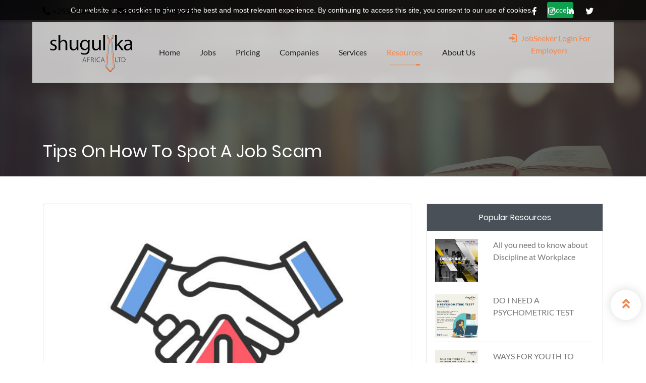

--- FILE ---
content_type: text/html; charset=UTF-8
request_url: https://shugulika.com/resources/27
body_size: 6863
content:
<!doctype html>
<html lang="en">
<head>
    <meta charset="utf-8">
    <meta name="viewport" content="width=device-width, initial-scale=1">
    <meta name="app-url" content="https://shugulika.com" />
    <!-- CSRF Token -->
    <meta name="csrf-token" content="kJ4k76bQoxtbUVL4AbbolhReerAFZc1SgPR2L4hD">
   
       
    <meta property="og:image"         content="https://www.tanzapages.com/img/tz/r/1581627518-72-shugulika-recruitment.png" />

   
    <title>Shugulika Africa Limited </title>
    <!-- Styles -->
    <link href="https://shugulika.com/css/app.css" rel="stylesheet">
        <link rel="stylesheet" href="https://use.fontawesome.com/releases/v5.7.2/css/all.css">
    <link href="https://fonts.googleapis.com/icon?family=Material+Icons" rel="stylesheet">
    <link rel="stylesheet" type="text/css" href="https://shugulika.com/frontend/css/animate.css" />

    <link rel="stylesheet" href="https://cdn.jsdelivr.net/npm/bootstrap@4.1.3/dist/css/bootstrap.min.css" integrity="sha384-MCw98/SFnGE8fJT3GXwEOngsV7Zt27NXFoaoApmYm81iuXoPkFOJwJ8ERdknLPMO" crossorigin="anonymous">
    
    <link rel="stylesheet" type="text/css" href="https://shugulika.com/frontend/css/fonts.css" />
    <link rel="stylesheet" type="text/css" href="https://shugulika.com/frontend/css/flaticon.css" />
    <link rel="stylesheet" type="text/css" href="https://shugulika.com/frontend/css/font-awesome.css" />

    <link rel="stylesheet" type="text/css" href="https://shugulika.com/frontend/css/dropify.min.css" />
    <link rel="stylesheet" type="text/css" href="https://shugulika.com/frontend/css/jquery-ui.min.css">
    <link rel="stylesheet" type="text/css" href="https://shugulika.com/frontend/css/magnific-popup.css" />
    <link rel="stylesheet" type="text/css" href="https://shugulika.com/frontend/css/nice-select.css" />
    <link rel="stylesheet" type="text/css" href="https://shugulika.com/frontend/css/reset.css" />
    <link rel="stylesheet" type="text/css" href="https://shugulika.com/frontend/css/style.css" />
    <link rel="stylesheet" type="text/css" href="https://shugulika.com/frontend/css/responsive.css" />
    <link rel="stylesheet" type="text/css" href="https://shugulika.com/telinput/build/css/intlTelInput.css" />
    <link rel="stylesheet" type="text/css" href="https://shugulika.com/css/custom.css" />
    <!--favicon-->
    <link rel="shortcut icon" type="image/png" href="https://shugulika.com/frontend/images/favicon.png" />
    
     <!--<script src="https://cdnjs.cloudflare.com/ajax/libs/jquery/3.6.0/jquery.min.js" integrity="sha512-894YE6QWD5I59HgZOGReFYm4dnWc1Qt5NtvYSaNcOP+u1T9qYdvdihz0PPSiiqn/+/3e7Jo4EaG7TubfWGUrMQ==" crossorigin="anonymous" referrerpolicy="no-referrer"></script>-->
         <script src="https://shugulika.com/frontend/js/jquery-3.3.1.min.js"></script>
     
    <!-- Google Tag Manager -->
    <script>(function(w,d,s,l,i){w[l]=w[l]||[];w[l].push({'gtm.start':
    new Date().getTime(),event:'gtm.js'});var f=d.getElementsByTagName(s)[0],
    j=d.createElement(s),dl=l!='dataLayer'?'&l='+l:'';j.async=true;j.src=
    'https://www.googletagmanager.com/gtm.js?id='+i+dl;f.parentNode.insertBefore(j,f);
    })(window,document,'script','dataLayer','GTM-MK8CGKG');</script>
    <!-- End Google Tag Manager -->
</head>
<body>
    <!-- Google Tag Manager (noscript) -->
    <noscript><iframe src="https://www.googletagmanager.com/ns.html?id=GTM-MK8CGKG"
    height="0" width="0" style="display:none;visibility:hidden"></iframe></noscript>
    <!-- End Google Tag Manager (noscript) -->
    <div class="jb_preloader">
        <div class="spinner_wrap">
            <div class="spinner"></div>
        </div>
    </div>
    <div class="cursor"></div>
    <a href="javascript:" id="return-to-top" class="d-none d-lg-block"><i class="fas fa-angle-double-up"></i></a>
    <div class="topbar">
    <div class="row">
        <div class="col-md-8 col-sm-8 d-flex justify-content-around justify-content-md-start">
            <a class="text-white" href="tel:+255762428878"><i class="fa fa-phone fa-flip-horizontal"></i>&nbsp;+255 762428878</a>
            <a class="text-white ml-2" href="mailto:jobs@shugulika.com"><i class="fa fa-envelope"></i>&nbsp;jobs@shugulika.com</a>
        </div>
        <div class="col-md-4 col-sm-4">
            <ul class="social-links">
                <li>
                    <a href="https://www.facebook.com/shugulika"
                        target="_blank">
                        <i class="fab fa-facebook-f"></i>        
                    </a>
                </li>
                <li>
                    <a href="https://www.instagram.com/shugulika"
                        target="_blank">
                        <i class="fab fa-instagram"></i>        
                    </a>
                </li>
                <li>
                    <a href="https://www.linkedin.com/company/shugulika/"
                        target="_blank">
                        <i class="fab fa-linkedin-in"></i>        
                    </a>
                </li>
                <li>
                    <a href="https://twitter.com/Shugulika"
                        target="_blank">
                        <i class="fab fa-twitter"></i>        
                    </a>
                </li>
            </ul>
        </div>
    </div>
</div>
<nav class="cd-dropdown  d-block d-sm-block d-md-block d-lg-none d-xl-none">
    <h2>
        <a href="https://shugulika.com"> 
            <span>
                <img class="logoImg" src="https://shugulika.com/frontend/images/logo.png" alt="img">
            </span>
        </a>
    </h2>
    <a href="javascript:void(0)" class="cd-close">Close</a>
    <ul class="cd-dropdown-content">
        <li>
            <a href="https://shugulika.com">home</a>
        </li>
        <li>
            <a href="https://shugulika.com/jobs">jobs</a>
        </li>
        <li>
            <a href="https://shugulika.com/pricing">pricing</a>
        </li>
        <li>
            <a href="https://shugulika.com/companies">companies</a>
        </li>
        <li class="custom-dropdown d-block">
            <a href="javascript:void(0)" 
                class="gc_main_navigation nav-dropdown-btn ">
                services
            </a>
            <div class="dropdown-content">
                <a href="https://shugulika.com/hr-services">HR Services</a>
                <a href="https://shugulika.com/finance-services">Tax & Finance Services</a>
            </div>
        </li>
        <li>
            <a href="https://shugulika.com/resources">resources</a>
        </li>
        <li>
            <a href="https://shugulika.com/about-us">about us </a>
        </li>
                    <li>
                <a class="dropdown-item" href="https://shugulika.com/jobseeker/login">Job Seeker Login</a>
                <a class="dropdown-item mb-2" href="https://shugulika.com/employer/login">Employer Login</a>
            </li>
            <li>
                <a href="https://shugulika.com/jobseeker/register">sign up</a>
            </li>
            </ul>
    <!-- .cd-dropdown-content -->
</nav>
<div class="cp_navi_main_wrapper jb_cover">
    <div class="container-fluid">
        <div class="cp_logo_wrapper">
            <a href="https://shugulika.com">
                <img class="logoImg" src="https://shugulika.com/frontend/images/logo.png" alt="logo">
            </a>
        </div>
        <!-- mobile menu area start -->
        <header class="mobail_menu d-block d-sm-block d-md-block d-lg-none d-xl-none">
            <div class="container-fluid">
                <div class="row">
                    <div class="col-lg-12">
                        <div class="cd-dropdown-wrapper">
                            <a class="house_toggle" href="javascript:void(0)">
                                <svg xmlns="http://www.w3.org/2000/svg" xmlns:xlink="http://www.w3.org/1999/xlink" version="1.1" id="Capa_1" x="0px" y="0px" viewBox="0 0 31.177 31.177" style="enable-background:new 0 0 31.177 31.177;" xml:space="preserve" width="25px" height="25px">
                                    <g>
                                        <g>
                                            <path class="menubar" d="M30.23,1.775H0.946c-0.489,0-0.887-0.398-0.887-0.888S0.457,0,0.946,0H30.23    c0.49,0,0.888,0.398,0.888,0.888S30.72,1.775,30.23,1.775z" fill="#004165" />
                                        </g>
                                        <g>
                                            <path class="menubar" d="M30.23,9.126H12.069c-0.49,0-0.888-0.398-0.888-0.888c0-0.49,0.398-0.888,0.888-0.888H30.23    c0.49,0,0.888,0.397,0.888,0.888C31.118,8.729,30.72,9.126,30.23,9.126z" fill="#004165" />
                                        </g>
                                        <g>
                                            <path class="menubar" d="M30.23,16.477H0.946c-0.489,0-0.887-0.398-0.887-0.888c0-0.49,0.398-0.888,0.887-0.888H30.23    c0.49,0,0.888,0.397,0.888,0.888C31.118,16.079,30.72,16.477,30.23,16.477z" fill="#004165" />
                                        </g>
                                        <g>
                                            <path class="menubar" d="M30.23,23.826H12.069c-0.49,0-0.888-0.396-0.888-0.887c0-0.49,0.398-0.888,0.888-0.888H30.23    c0.49,0,0.888,0.397,0.888,0.888C31.118,23.43,30.72,23.826,30.23,23.826z" fill="#004165" />
                                        </g>
                                        <g>
                                            <path class="menubar" d="M30.23,31.177H0.946c-0.489,0-0.887-0.396-0.887-0.887c0-0.49,0.398-0.888,0.887-0.888H30.23    c0.49,0,0.888,0.398,0.888,0.888C31.118,30.78,30.72,31.177,30.23,31.177z" fill="#004165" />
                                        </g>
                                    </g>
                                </svg>
                            </a>
                            <!-- .cd-dropdown -->

                        </div>
                    </div>
                </div>
            </div>
            <!-- .cd-dropdown-wrapper -->
        </header>
                    <div class="menu_btn_box  jb_cover">
                <ul>
                    <li>
                       
      <a class="dropdown_item_cstm cstm_btn_one" href="https://shugulika.com/jobseeker/login"><i class="flaticon-login mr-2"></i>JobSeeker Login</a>
       <a class="dropdown_item_cstm mb-2 cstm_btn_two" href="https://shugulika.com/employer/login"> For Employers</a>
                        <!--<a></a>-->
    <!--                    <button type="button" class="dropdown_menu_cstm_btn" id="dropdownMenuOffset" data-toggle="dropdown"  data-offset="10,20">-->
    <!--  <i class="flaticon-login mr-2"></i>Login-->
    <!--</button>-->
    <!-- <div class="dropdown_menu_cstm">-->
      
    <!--      </div>-->
                        
                    </li>
                    <!--<li>-->
                    <!--    <a href="https://shugulika.com/jobseeker/register"><i class="fas fa-square"></i>Sign Up</a>-->
                    <!--</li>-->
                </ul>
            </div>
            
            

        <div class="jb_navigation_wrapper">
            <div class="mainmenu d-xl-block d-lg-block d-md-none d-sm-none d-none">
                <ul class="main_nav_ul">
                    <li class="gc_main_navigation">
                        <a href="https://shugulika.com" 
                            class="gc_main_navigation ">
                            home
                        </a>
                    </li>
                    <li>
                        <a href="https://shugulika.com/jobs" 
                            class="gc_main_navigation ">
                            jobs
                        </a>
                    </li>
                    <li>
                        <a href="https://shugulika.com/pricing" 
                            class="gc_main_navigation ">
                            pricing
                        </a>
                    </li>
                    <li>
                        <a href="https://shugulika.com/companies" 
                            class="gc_main_navigation ">
                            companies
                        </a>
                    </li>
                    <li class="custom-dropdown">
                        <a href="javascript:void(0)" 
                            class="gc_main_navigation nav-dropdown-btn ">
                            services
                        </a>
                        <div class="dropdown-content">
                            <a href="https://shugulika.com/hr-services">HR Services</a>
                            <a href="https://shugulika.com/finance-services">Tax & Finance Services</a>
                        </div>
                    </li>
                    <li>
                        <a href="https://shugulika.com/resources" 
                            class="gc_main_navigation active_class">
                            resources
                        </a>
                    </li>
                    <li>
                        <a href="https://shugulika.com/about-us" 
                            class="gc_main_navigation ">
                            about us
                        </a>
                    </li>
                </ul>
            </div>
            <!-- mainmenu end -->
        </div>
    </div>
</div>
    <main>
        	<!-- navi wrapper End -->
    <!-- top header wrapper start -->
    <div class="page_title_section resource-page">
        <div class="header_overlay"></div>
        <div class="page_header">
            <div class="container">
                <div class="row">
                    <!-- section_heading start -->
                    <div class="col-lg-12 col-md-12 col-12 col-sm-12">
                        <h1>Tips on how to spot a Job Scam</h1>
                    </div>
                </div>
            </div>
        </div>
    </div>
    <!-- top header wrapper end -->
    <!-- services wrapper start-->
    <div class="jb_category_wrapper jb_cover servicepage">
        <div class="container">
            <div class="row">
                <div class="col-lg-8 col-md-8 col-sm-12">
                    <div class="row">
                        <div class="col-lg-12 col-md-12 col-12 col-sm-12">
                                                        <div class="about_slider_wrapper float_left">
                                <div class="owl-carousel owl-theme">
                                    <div class="item">
                                        <div class="about_image">
                                            <img src="https://shugulika.com/storage/resources/zTYUb21yXMnGuXz9WQ9VONEvYJ7jkA9fzuFpPgUS.jpeg" 
                                                class="img-fluid img-thumbnail w-100" alt="Resource Banner">
                                        </div>
                                    </div>
                                </div>
                            </div>
                                                    </div>
                        <div class="col-lg-12 col-md-12 col-12 col-sm-12">
                            <div class="jb_cover">
                                <div class="py-5 jb_cover">
                                    <h2 class="job_description_heading">Description</h2>
                                    <div class="html-content-block"><p>Job hunting can become tricky, especially when distinguishing between authentic job vacancies and scams. Recruitment can occur through two channels, application or headhunting. In both instances, there can be situations where people can take advantage of your job search.&nbsp;</p><p>Here are a few tips on how to spot red flags in the recruitment process:</p><p>&nbsp;</p><h4>1. Money Red Flags</h4><p>Be mindful when you are required to pay for an application process. Established companies and recruiters do not require payment for an opportunity, job offers, or an interview.&nbsp;</p><p>In addition, if the company or recruiter requests confidential information before hiring such as bank account details, take this as a red flag.&nbsp;</p><p>Some recruitment companies are geared towards the candidates and require payment before seeking out opportunities. However, mentioning an unusually high-payment fee for the position may be a red flag.</p><p>&nbsp;</p><h4>2. Information Red Flags</h4><p>Be keen to check the URL — is it the company website? Is the wording spelled correctly? Recruitment portals usually have links on the website. If you use a third party, cross-check with the original company website to be sure.</p><p>Secondly, do your research. Many fake job opportunities tend to have unclear details about the organization. If you talk to a recruiter about a job that sounds like a great opportunity but can't find the recruiter on LinkedIn or a company website consider it a red flag.</p><p>&nbsp;</p><h4>3. Recruitment process Red Flag</h4><p>The average time for a recruitment process is usually 20- 30 days depending on the position and company organization structure.&nbsp;</p><p>After the initial contact, the next step is to invite you in for an interview, not an offer letter. Receiving a job offer immediately without being invited to an interview with a hiring manager or recruiter is a red flag.</p><p>Always ask the right questions to understand more about the company and the vacancy you are being contacted for by the recruiters. Do not make any decisions, especially with money, without doing your research first.</p><p>&nbsp;</p><p><i><strong>Happy Job Hunting!</strong></i></p></div>
                                    <script async src="https://pagead2.googlesyndication.com/pagead/js/adsbygoogle.js"></script>
<ins class="adsbygoogle"
     style="display:block; text-align:center;"
     data-ad-layout="in-article"
     data-ad-format="fluid"
     data-ad-client="ca-pub-5126125281113361"
     data-ad-slot="5077994640"></ins>
<script>
     (adsbygoogle = window.adsbygoogle || []).push({});
</script>
                                </div>
                            </div>
                        </div>
                    </div>
                </div>
                <div class="col-lg-4 col-md-4 col-sm-12">
                    <div class="job_filter_category_sidebar jb_cover">
                        <div class="job_filter_sidebar_heading jb_cover">
                            <h1 class="text-center">Popular Resources</h1>
                        </div>
                        <div class="job_overview_header p-3 jb_cover">
                                                                                                <div class="resource-item">
                                        <a href="https://shugulika.com/resources/30">    
                                            <div class="row">
                                                <div class="col-4">
                                                    <img src="https://shugulika.com/storage/resources/jCW9Ux9T7E3SNmtIxLEbAcgdl6p7Df5l5KrFypAG.jpeg" class="img-fluid" alt="All you need to know about Discipline at Workplace">
                                                </div>
                                                <div class="col-8">
                                                    <p>All you need to know about Discipline at Workplace</p>
                                                </div>
                                            </div>
                                        </a>
                                    </div>
                                                                    <div class="resource-item">
                                        <a href="https://shugulika.com/resources/29">    
                                            <div class="row">
                                                <div class="col-4">
                                                    <img src="https://shugulika.com/storage/resources/Yu0tfgRKnsQJnxjDt2G77QozIEdvjGOUp1wCifjX.png" class="img-fluid" alt="DO I NEED A PSYCHOMETRIC TEST">
                                                </div>
                                                <div class="col-8">
                                                    <p>DO I NEED A PSYCHOMETRIC TEST</p>
                                                </div>
                                            </div>
                                        </a>
                                    </div>
                                                                    <div class="resource-item">
                                        <a href="https://shugulika.com/resources/28">    
                                            <div class="row">
                                                <div class="col-4">
                                                    <img src="https://shugulika.com/storage/resources/ry2xJMofgMXX8HcZXq6TaSyvNjeSRTSj8RPMRD99.png" class="img-fluid" alt="WAYS FOR YOUTH TO MAXIMISE OPPORTUNITIES">
                                                </div>
                                                <div class="col-8">
                                                    <p>WAYS FOR YOUTH TO MAXIMISE OPPORTUNITIES</p>
                                                </div>
                                            </div>
                                        </a>
                                    </div>
                                                                    <div class="resource-item">
                                        <a href="https://shugulika.com/resources/26">    
                                            <div class="row">
                                                <div class="col-4">
                                                    <img src="https://shugulika.com/storage/resources/naslt0OVmGytWhGk6xR9rX5neqWp3gEVV01FsFDo.png" class="img-fluid" alt="Most Common Interview Questions and How to Respond">
                                                </div>
                                                <div class="col-8">
                                                    <p>Most Common Interview Questions and How to Respond</p>
                                                </div>
                                            </div>
                                        </a>
                                    </div>
                                                                    <div class="resource-item">
                                        <a href="https://shugulika.com/resources/25">    
                                            <div class="row">
                                                <div class="col-4">
                                                    <img src="https://shugulika.com/storage/resources/j6To2AQny7rxORnZrhFnY78N4hA5656KYRsDBi0j.png" class="img-fluid" alt="How to stay productive while fasting">
                                                </div>
                                                <div class="col-8">
                                                    <p>How to stay productive while fasting</p>
                                                </div>
                                            </div>
                                        </a>
                                    </div>
                                                                                                                 <script async src="https://pagead2.googlesyndication.com/pagead/js/adsbygoogle.js"></script>
<!-- article ad on sidebar 1 -->
<ins class="adsbygoogle"
     style="display:block"
     data-ad-client="ca-pub-5126125281113361"
     data-ad-slot="9462579328"
     data-ad-format="auto"
     data-full-width-responsive="true"></ins>
<script>
     (adsbygoogle = window.adsbygoogle || []).push({});
</script>
                        </div>
                    </div>
                </div>
            </div>
        </div>
    </div>
    <!-- services wrapper end-->

    </main>
    <div class="footer jb_cover">

    <div class="container">
        <div class="row">
            <div class="col-lg-3 col-sm-6 col-12">
                <div class="footerNav jb_cover">
                    <h5>Contact Us</h5>
                    <ul class="footer_first_contact">
                        <li>
                            <i class="flaticon-telephone"></i>
                            <p class="pb-0">
                                <b>For Job Seekers</b><br>
                              <a class="pl-0" href="tel:+255762428878">  +255 762428878</a>
                                <br><b>Employers & Other Queries</b><br>
                               <a class="pl-0" href="tel:+255713722442">   +255 713722442</a>
                            </p>
                        </li>
                        <li>
                            <i class="flaticon-envelope"></i>
                            <p class="pb-0">
                                <b>For Job Seekers</b><br>
                                <a class="pl-0" href="mailto:jobs@shugulika.com" target="_blank">
                                    jobs@shugulika.com 
                                </a>
                                <br><b>Employers & Other Queries</b><br>
                                <a class="pl-0" href="mailto:sabiha@shugulika.com" target="_blank">
                                    sabiha@shugulika.com 
                                </a>
                            </p>
                        </li>
                    </ul>
                </div>
            </div>
            <div class="col-lg-3 col-sm-6 col-12">
                <div class="footerNav jb_cover footer_border_displ">
                    <h5>Important Links</h5>
                    <ul class="nav-widget">
                        <li>
                            <a href="https://shugulika.com/terms-and-conditions">
                                <i class="fa fa-square"></i> 
                                Terms & Conditions 
                            </a>
                        </li>
                        <li>
                            <a href="https://shugulika.com/employer/register">
                                <i class="fa fa-square"></i> 
                                Employer Register
                            </a>
                        </li>
                        <li>
                            <a href="https://shugulika.com/employer/login">
                                <i class="fa fa-square"></i> 
                                Employer Login
                            </a>
                        </li>
                    </ul>
                </div>
            </div>
            <div class="col-lg-3 col-sm-6 col-12">
                <div class="footerNav jb_cover footer_border_displ">
                    <h5>Social Links</h5>
                    <ul class="nav-widget">
                        <li>
                            <a href="https://www.facebook.com/shugulika"
                                target="_blank">
                                <img src="https://shugulika.com/frontend/images/social-facebook.png" alt="Social Facebook">
                                Facebook
                            </a>
                        </li>
                        <li>
                            <a href="https://www.instagram.com/shugulika"
                                target="_blank">
                                <img src="https://shugulika.com/frontend/images/social-instagram.png" alt="Social Instagram">
                                Instagram
                            </a>
                        </li>
                        <li>
                            <a href="https://www.linkedin.com/company/shugulika"
                                target="_blank">
                                <img src="https://shugulika.com/frontend/images/social-linkedin.png" alt="Social Linkedin">
                                Linkedin
                            </a>
                        </li>
                        <li>
                            <a href="https://twitter.com/Shugulika"
                                target="_blank">
                                <img src="https://shugulika.com/frontend/images/social-twitter.png" alt="Social Twitter">
                                Twitter
                            </a>
                        </li>

                    </ul>
                </div>
            </div>
            <div class="col-lg-3 col-sm-6 col-12">
                <div class="footerNav jb_cover footer_border_displ">
                    <h5>Quick Links</h5>
                    <ul class="nav-widget">
                        <li>
                            <a href="https://shugulika.com/jobs">
                                <i class="fa fa-square"></i>
                                Jobs
                            </a>
                        </li>
                        <li>
                            <a href="https://shugulika.com/pricing">
                                <i class="fa fa-square"></i>
                                Pricing
                            </a>
                        </li>
                        <li>
                            <a href="https://shugulika.com/companies">
                                <i class="fa fa-square"></i>
                                Companies
                            </a>
                        </li>
                        <li>
                            <a href="https://shugulika.com/hr-services">
                                <i class="fa fa-square"></i>
                                Services
                            </a>
                        </li>
                        <li>
                            <a href="https://shugulika.com/resources">
                                <i class="fa fa-square"></i>
                                Resources
                            </a>
                        </li>
                        <li>
                            <a href="https://shugulika.com/about-us">
                                <i class="fa fa-square"></i>
                                About Us
                            </a>
                        </li>
                        <li>
                            <a href="https://shugulika.com/employer/login">
                                <i class="fa fa-square"></i> 
                                Employer Login
                            </a>
                        </li>
                    </ul>
                </div>
            </div>
            <div class="copyright_left">
                <i class="fa fa-copyright"></i> 
                2020 Shugulika Africa Limited. All Rights Reserved.
            </div>
            <div class="clearfix"></div>
        </div>
        <!--/.row-->
    </div>
    <!--/.container-->
   

</div>

    <!--bootsrap4 script -->
    <script src="https://code.jquery.com/jquery-3.3.1.slim.min.js" integrity="sha384-q8i/X+965DzO0rT7abK41JStQIAqVgRVzpbzo5smXKp4YfRvH+8abtTE1Pi6jizo" crossorigin="anonymous"></script>
<script src="https://cdnjs.cloudflare.com/ajax/libs/popper.js/1.14.3/umd/popper.min.js" integrity="sha384-ZMP7rVo3mIykV+2+9J3UJ46jBk0WLaUAdn689aCwoqbBJiSnjAK/l8WvCWPIPm49" crossorigin="anonymous"></script>
<script src="https://stackpath.bootstrapcdn.com/bootstrap/4.1.3/js/bootstrap.min.js" integrity="sha384-ChfqqxuZUCnJSK3+MXmPNIyE6ZbWh2IMqE241rYiqJxyMiZ6OW/JmZQ5stwEULTy" crossorigin="anonymous"></script>
   <script src="https://cdnjs.cloudflare.com/ajax/libs/jquery/3.2.1/jquery.min.js"></script>
    <link rel="stylesheet" href="https://cdnjs.cloudflare.com/ajax/libs/OwlCarousel2/2.3.4/assets/owl.carousel.min.css">
    <link rel="stylesheet"
        href="https://cdnjs.cloudflare.com/ajax/libs/OwlCarousel2/2.3.4/assets/owl.theme.default.css">
    <script src="https://cdnjs.cloudflare.com/ajax/libs/OwlCarousel2/2.2.1/owl.carousel.js"></script>

      

    

    <script src="https://shugulika.com/js/app.js"></script>
        <script src="https://shugulika.com/frontend/js/owl.carousel.js"></script>

<script src="https://cdn.jsdelivr.net/npm/bootstrap@4.1.3/dist/js/bootstrap.min.js" integrity="sha384-ChfqqxuZUCnJSK3+MXmPNIyE6ZbWh2IMqE241rYiqJxyMiZ6OW/JmZQ5stwEULTy" crossorigin="anonymous"></script>
    
    <script src="https://shugulika.com/frontend/js/modernizr.js"></script>
    <script src="https://shugulika.com/frontend/js/jquery.menu-aim.js"></script>
    <script src="https://shugulika.com/frontend/js/plugin.js"></script>
    <script src="https://shugulika.com/frontend/js/jquery-ui.js"></script>
    <script src="https://shugulika.com/frontend/js/jquery.countTo.js"></script>
    <script src="https://shugulika.com/frontend/js/jquery.magnific-popup.js"></script>
    <script src="https://shugulika.com/frontend/js/dropify.min.js"></script>
    <script src="https://shugulika.com/frontend/js/jquery.inview.min.js"></script>
    <script src="https://shugulika.com/frontend/js/jquery.nice-select.min.js"></script>
    <script src="https://shugulika.com/frontend/js/imagesloaded.pkgd.min.js"></script>
    <script src="https://shugulika.com/frontend/js/isotope.pkgd.min.js"></script>
    <script src="https://shugulika.com/telinput/build/js/intlTelInput.min.js"></script>
      <script src="https://shugulika.com/frontend/js/custom.js"></script>
    <script src="https://shugulika.com/js/custom.js"></script>

    <script type="text/javascript">
        var $zoho=$zoho || {};$zoho.salesiq = $zoho.salesiq || {widgetcode:"fdb2019fc5bf5faf05e938d41158b485194e32569e65f7d1a1bdc7c73a2322bfe6aab21cf21c3e99c96f5e50c460a4a0", values:{},ready:function(){}};var d=document;s=d.createElement("script");s.type="text/javascript";s.id="zsiqscript";s.defer=true;s.src="https://salesiq.zoho.com/widget";t=d.getElementsByTagName("script")[0];t.parentNode.insertBefore(s,t);d.write("<div id='zsiqwidget'></div>");
    </script>
    <script>
    
 
    $('.dropdown_menu_cstm_btn').click(function() {
        $('.dropdown_menu_cstm').toggleClass('showlogin');
    })
</script>
<script>
    $(document).ready(function () {
        var silder = $(".owl-carousel1");
        silder.owlCarousel({
            autoplay: true,
            autoplayTimeout: 3000,
            autoplayHoverPause: true,
            items: 3,
            stagePadding: 0,
            autoWidth: true,
            center: true,
            nav: false,
            margin: 10,
            dots: true,
            loop: true,
            responsive: {
                0: {
                    items: 3
                },
                480: {
                    items: 2
                },
                575: {
                    items: 2
                },
                768: {
                    items: 2
                },
                991: {
                    items: 3
                },
                1200: {
                    items: 4
                }
            }
        });

        // $('.owl-item').attr("width", "80vw !important");

    });
</script>
</html>


--- FILE ---
content_type: text/html; charset=utf-8
request_url: https://www.google.com/recaptcha/api2/aframe
body_size: 265
content:
<!DOCTYPE HTML><html><head><meta http-equiv="content-type" content="text/html; charset=UTF-8"></head><body><script nonce="Ip-iBPTS-MSrh7rKtKFEsg">/** Anti-fraud and anti-abuse applications only. See google.com/recaptcha */ try{var clients={'sodar':'https://pagead2.googlesyndication.com/pagead/sodar?'};window.addEventListener("message",function(a){try{if(a.source===window.parent){var b=JSON.parse(a.data);var c=clients[b['id']];if(c){var d=document.createElement('img');d.src=c+b['params']+'&rc='+(localStorage.getItem("rc::a")?sessionStorage.getItem("rc::b"):"");window.document.body.appendChild(d);sessionStorage.setItem("rc::e",parseInt(sessionStorage.getItem("rc::e")||0)+1);localStorage.setItem("rc::h",'1768610420502');}}}catch(b){}});window.parent.postMessage("_grecaptcha_ready", "*");}catch(b){}</script></body></html>

--- FILE ---
content_type: text/css
request_url: https://shugulika.com/frontend/css/flaticon.css
body_size: 444
content:
	/*
  	Flaticon icon font: Flaticon
  	Creation date: 09/05/2019 07:35
  	*/

@font-face {
  font-family: "Flaticon";
  src: url("../fonts/Flaticon.eot");
  src: url("../fonts/Flaticon.eot?#iefix") format("embedded-opentype"),
       url("../fonts/Flaticon.woff2") format("woff2"),
       url("../fonts/Flaticon.woff") format("woff"),
       url("../fonts/Flaticon.ttf") format("truetype"),
       url("../fonts/Flaticon.svg#Flaticon") format("svg");
  font-weight: normal;
  font-style: normal;
}

@media screen and (-webkit-min-device-pixel-ratio:0) {
  @font-face {
    font-family: "Flaticon";
    src: url("./Flaticon.svg#Flaticon") format("svg");
  }
}

[class^="flaticon-"]:before, [class*=" flaticon-"]:before,
[class^="flaticon-"]:after, [class*=" flaticon-"]:after {   
  font-family: Flaticon;
  font-size: 16px;
font-style: normal;
}

.flaticon-man-user:before { content: "\f100"; }
.flaticon-login:before { content: "\f101"; }
.flaticon-map:before { content: "\f102"; }
.flaticon-squares-gallery-grid-layout-interface-symbol:before { content: "\f103"; }
.flaticon-statistics:before { content: "\f104"; }
.flaticon-tag:before { content: "\f105"; }
.flaticon-code:before { content: "\f106"; }
.flaticon-laptop:before { content: "\f107"; }
.flaticon-bar-chart:before { content: "\f108"; }
.flaticon-doctor:before { content: "\f109"; }
.flaticon-city-hall:before { content: "\f10a"; }
.flaticon-newspaper:before { content: "\f10b"; }
.flaticon-lunch:before { content: "\f10c"; }
.flaticon-long-right-arrow:before { content: "\f10d"; }
.flaticon-right-arrow:before { content: "\f10e"; }
.flaticon-left-arrow:before { content: "\f10f"; }
.flaticon-star:before { content: "\f110"; }
.flaticon-star-1:before { content: "\f111"; }
.flaticon-location-pointer:before { content: "\f112"; }
.flaticon-telephone:before { content: "\f113"; }
.flaticon-envelope:before { content: "\f114"; }
.flaticon-cash:before { content: "\f115"; }
.flaticon-play-button:before { content: "\f116"; }
.flaticon-four-grid-layout-design-interface-symbol:before { content: "\f117"; }
.flaticon-apple:before { content: "\f118"; }
.flaticon-amazon:before { content: "\f119"; }
.flaticon-android-logo:before { content: "\f11a"; }
.flaticon-folder:before { content: "\f11b"; }
.flaticon-list:before { content: "\f11c"; }

--- FILE ---
content_type: text/css
request_url: https://shugulika.com/frontend/css/style.css
body_size: 24338
content:
/*-------------------------------------
	Author: JB desks
	Copyright © 2019-20
	Developed By: Webstrot
---------------------------------------

    CSS INDEX
    ===================

    1. BODY
	2. CUSTOM CSS / A
	3. PRELOADER
	4. header_btn
	5. jb_banner_wrapper
	6. jb_banner_list
	7. jb_category_wrapper
	8. grow_next_wrapper
	9. latest_job_wrapper
	10. top_company_wrapper
	11. blog_wrapper
	12. footer
	13. page_title_section
	14. iner_abt_wrapper
	15. team_wrapper
	16. companies_wrapper
	17. blog_ct_right_wrapper
	18. index_2_top_header
	19. index_3_logo
---------------------------------------*/
/*--------------
1.Theme default CSS
--------------------------*/
body, html {
	font-family: 'Lato';
	font-size: 16px;
	line-height: 24px;
	color: #777777;
	overflow-x:hidden;
	padding-right:0 !important;
	-webkit-transition: all 0.5s;
    -o-transition: all 0.5s;
    -ms-transition: all 0.5s;
    -moz-transition: all 0.5s;
    transition: all 0.5s;
}
a {
	color: #f5844b;
	text-decoration: none;
	-webkit-transition: all 0.5s;
    -o-transition: all 0.5s;
    -ms-transition: all 0.5s;
    -moz-transition: all 0.5s;
    transition: all 0.5s;
}
a:hover, a:focus {
	text-decoration: none;
	outline: none;
	color:#f5844b;
	-webkit-transition: all 0.5s;
    -o-transition: all 0.5s;
    -ms-transition: all 0.5s;
    -moz-transition: all 0.5s;
    transition: all 0.5s;
}
h1, h2, h3, h4, h5, h6{
	font-family: 'Poppins';
	line-height: 1.1;
	text-transform:capitalize;
	font-weight:400;
	color: #222222;
	margin:0;
	padding:0;
}
h1 a, h2 a, h3 a, h4 a, h5 a, h6 a{
	color: #222222;
	-webkit-transition: all 0.5s;
    -o-transition: all 0.5s;
    -ms-transition: all 0.5s;
    -moz-transition: all 0.5s;
    transition: all 0.5s;
}
h1 a:hover, h2 a:hover, h3 a:hover, h4 a:hover, h5 a:hover, h6 a{
	-webkit-transition: all 0.5s;
    -o-transition: all 0.5s;
    -ms-transition: all 0.5s;
    -moz-transition: all 0.5s;
    transition: all 0.5s;
}
p{
	margin:0;
	color:#777777;
}
input, select, button, textarea {
	outline: none;
}
input:focus, select:focus, button:focus, textarea:focus {
	outline: none;
	box-shadow:none;
}
ul{
	list-style:none;
	margin:0;
	padding:0;
}
.jb_cover{
	float:left;
	width:100%;
}
a:hover {
  	text-decoration: none;
}
/*-- Preloader css start --*/
.jb_preloader{
    display:none;
  position: fixed;
  background-color:#fff;
  z-index: 9999999999999999999999999999999999999999999999999999999999999999999999999999999999999999999 !important;
  height: 100%;
  width: 100%;
  -webkit-transition: .2s all ease;
  -o-transition: .2s all ease;
  transition: .2s all ease;
  -webkit-transition-delay: .5s;
  -o-transition-delay: .5s;
  transition-delay: .5s;
 }
.jb_preloader .spinner_wrap{
	position: absolute;
	top: 50%;
	left: 50%;
	transform: translate(-50%,-50%);
  z-index: 9999999999999999999999999999999999999999999999999999999999999999999999999999999999999999999 !important;
}
.jb_preloader.loaded {
    opacity: 0;
    visibility: hidden;
}
.jb_preloader:before,
.jb_preloader:after{
    content: "";
    position: absolute;
    height: 50%;
    width: 100%;
    background-color: #2A2F35;
    -webkit-transition: .7s all ease;
    -o-transition: .7s all ease;
    transition: .7s all ease;
}
.jb_preloader:before{
    top: 0;
    left: 0;
}
.jb_preloader:after{
    bottom: 0;
	left: 0;
}
.jb_preloader.loaded:before, .jb_preloader.loaded:after{height: 0%;}
.spinner {
  width: 70px;
  height: 70px;
  background-color: #fff;
  border-radius: 100%;
  -webkit-animation: sk-scaleout 1.0s infinite ease-in-out;
  animation: sk-scaleout 1.0s infinite ease-in-out;
}
@-webkit-keyframes sk-scaleout {
  0% { -webkit-transform: scale(0) }
  100% {
    -webkit-transform: scale(1.0);
    opacity: 0;
  }
}
@keyframes sk-scaleout {
  0% {
    -webkit-transform: scale(0);
    transform: scale(0);
  } 100% {
    -webkit-transform: scale(1.0);
    transform: scale(1.0);
    opacity: 0;
  }
}
#return-to-top {
   position: fixed;
    bottom: 85px;
    right: 10px;
    display: block;
    display: none;
	width: 60px;
    height: 60px;
    text-align: center;
    border-radius: 50px;
    line-height: 60px;
    background: #fff;
	box-shadow:0 0 20px rgba(0, 0, 0, 0.15);
    -webkit-transition: all 0.3s ease;
    -webkit-transition: all 0.3s linear;
    -moz-transition: all 0.3s ease;
    -ms-transition: all 0.3s ease;
    -o-transition: all 0.3s ease;
    transition: all 0.3s ease;
	z-index:1000;
}
#return-to-top i {
	font-size:24px;
    position: relative;
	background:transparent;
    -moz-transition: all 0.3s ease;
    -ms-transition: all 0.3s ease;
    -o-transition: all 0.3s ease;
    transition: all 0.3s ease;
}
@-webkit-keyframes jump {
    0% {
        -webkit-transform: translate3d(0, 0, 0);
        transform: translate3d(0, 0, 0);
    }

    100% {
        -webkit-transform: translate3d(0, 100%, 0);
        transform: translate3d(0, 50%, 0);
    }
}

@keyframes jump {
    0% {
        -webkit-transform: translate3d(0, 0, 0);
        transform: translate3d(0, 0, 0);
    }

    100% {
        -webkit-transform: translate3d(0, 100%, 0);
        transform: translate3d(0, 50%, 0);
    }
}
.cursor {
  -webkit-border-radius: 50%;
   -moz-border-radius: 50%;
   border-radius: 50%;
  display: block;
  position: fixed;
  margin-top: -10px;
  margin-left: -10px;
  width: 20px;
  height: 20px;
  pointer-events: none;
  mix-blend-mode: multiply;
  transform: scale(1);
  transition: transform .35s ease-out;
  z-index: 1011;
  border:1px solid #f5844b;
}
@supports not (mix-blend-mode: multiply) {
  .cursor {
    opacity: .7;
  }
}
@media all and (-ms-high-contrast: none), (-ms-high-contrast: active) {
  .cursor {
    visibility: hidden;
  }
}
.cursor-close {
  background-color: #110f10;
  transform: matrix(3, 0, 0, 3, 0, 0) !important;
  mix-blend-mode: difference;
}
.cursor-close::before, .cursor-close::after {
  content: '';
  background: #fff;
  margin: auto;
  position: absolute;
  top: 0;
  bottom: 0;
  left: 0;
  right: 0;
  animation: cursorClose .6s .1s ease-in-out both;
}
.cursor-close::before {
  height: 100%;
  width: 1px;
}
.cursor-close::after {
  height: 1px;
  width: 100%;
}
.open .cursor {
  mix-blend-mode: lighten;
}
.touch .cursor {
  display: none;
}
.cursor--active {
  animation: cursor-active 0.6s cubic-bezier(0.72, 0.16, 0.345, 0.875) both;
}
.cursor--active.cursor--zoom {
  animation: cursor-active2 0.6s cubic-bezier(0.72, 0.16, 0.345, 0.875) both;
}

@keyframes cursor-active {
  0% {
    box-shadow: 0 0 0 0 #f7541b;
  }
  100% {
    box-shadow: 0 0 0 3rem rgba(247, 84, 27, 0);
  }
}
@keyframes cursor-active2 {
  0% {
    box-shadow: 0 0 0 0 #f7541b;
  }
  100% {
    box-shadow: 0 0 0 1rem rgba(247, 84, 27, 0);
  }
}
@keyframes cursorClose {
  0% {
    transform: scale(0) rotate(90deg);
  }
  100% {
    transform: scale(0.45) rotate(45deg);
  }
}
/*-- Button css start --*/
.header_btn li{
	float:left;
  border-radius: 12px !important;
	margin-bottom: 5px;
	padding-right:10px;
}
.header_btn ul{
	display:inline-block;
	padding-top:5px;
}
.header_btn li:last-child a{
  /*width:100px; height:50px;line-height:50px;*/
 padding:6px;
  background:#f5844b;
  float:left;
  text-align:center;
  cursor:pointer;
  position:relative;
  overflow:hidden;
  font-size:16px;
  color:#fff;
  border:1px solid transparent;
   border-radius: 12px !important;
  text-transform:capitalize;
	z-index: 1;
	-webkit-backface-visibility: hidden;
	-moz-osx-font-smoothing: grayscale;
	transition: background-color 0.6s, color 0.6s;
	   -webkit-transition: all 0.6s;
    -o-transition: all 0.6s;
    -ms-transition: all 0.6s;
    -moz-transition: all 0.6s;
    transition: all 0.6s;
}
.header_btn li:last-child a::before {
	content: '';
	position: absolute;
	top: 0;
	left: 0;
	width: 100%;
	height: 100%;
	border: 1px solid #f5844b; border-radius: 12px !important;
	z-index: -1;
	border-radius: inherit;
	opacity: 0;
	-webkit-transform: scale3d(0.6, 0.6, 1);
	transform: scale3d(0.6, 0.6, 1);
	-webkit-transition: -webkit-transform 0.6s, opacity 0.6s;
	transition: transform 0.6s, opacity 0.6s;
	-webkit-transition-timing-function: cubic-bezier(0.75, 0, 0.125, 1);
	transition-timing-function: cubic-bezier(0.75, 0, 0.125, 1);
}
.header_btn li:last-child a:hover{
	background-color:transparent;
	 border-radius: 12px !important;
	color: #f5844b;
	   -webkit-transition: all 0.6s;
    -o-transition: all 0.6s;
    -ms-transition: all 0.6s;
    -moz-transition: all 0.6s;
    transition: all 0.6s;
}
.header_btn li:last-child a:hover::before {
	-webkit-transform: scale3d(1, 1, 1);
	transform: scale3d(1, 1, 1);
	opacity: 1;
	   -webkit-transition: all 0.6s;
    -o-transition: all 0.6s;
    -ms-transition: all 0.6s;
    -moz-transition: all 0.6s;
    transition: all 0.6s;
}
.header_btn li a i{
	margin-right:5px;
	border-radius: 12px;
}
.header_btn li:first-child a{
  /*width:100px;height:50px; line-height:50px;*/
  padding:6px;
  background:#fff;
  float:left;
  text-align:center;
  cursor:pointer;
  position:relative;
  overflow:hidden;
  font-size:16px;
  color:#222;
  border:1px solid #e2e2e2;
  border-radius: 12px !important;
 
  text-transform:capitalize;
	z-index: 1;
	-webkit-backface-visibility: hidden;
	-moz-osx-font-smoothing: grayscale;
	transition: background-color 0.6s, color 0.6s;
	   -webkit-transition: all 0.6s;
    -o-transition: all 0.6s;
    -ms-transition: all 0.6s;
    -moz-transition: all 0.6s;
    transition: all 0.6s;
}
.header_btn li:first-child a i{
	color:#f5844b;
	 border-radius: 12px !important;
	 -moz-transition: all 0.6s;
    transition: all 0.6s;
}
.header_btn li:first-child a::before {
	content: '';
	position: absolute;
	top: 0;
	left: 0;
	width: 100%;
	height: 100%;
	border:1px solid #f5844b;
	 border-radius: 12px !important;
	background:#f5844b;
	z-index: -1;
	border-radius: inherit;
	opacity: 0;
	-webkit-transform: scale3d(0.6, 0.6, 1);
	transform: scale3d(0.6, 0.6, 1);
	-webkit-transition: -webkit-transform 0.6s, opacity 0.6s;
	transition: transform 0.6s, opacity 0.6s;
	-webkit-transition-timing-function: cubic-bezier(0.75, 0, 0.125, 1);
	transition-timing-function: cubic-bezier(0.75, 0, 0.125, 1);
}
.header_btn li:first-child a:hover{
	background-color:transparent;
	color: #fff;
	   -webkit-transition: all 0.6s;
    -o-transition: all 0.6s;
    -ms-transition: all 0.6s;
    -moz-transition: all 0.6s;
    transition: all 0.6s;
}
.header_btn li:first-child a:hover i{
	color:#fff;
    -moz-transition: all 0.6s;
    transition: all 0.6s;
}
.header_btn li:first-child a:hover::before {
	-webkit-transform: scale3d(1, 1, 1);
	transform: scale3d(1, 1, 1);
	opacity: 1;
	   -webkit-transition: all 0.6s;
    -o-transition: all 0.6s;
    -ms-transition: all 0.6s;
    -moz-transition: all 0.6s;
    transition: all 0.6s;
}
/***----search css ----****/
.dez-quik-search {
    background-color: #fff;
    position: absolute;
    left: 0;
    top: 0;
    width: 0;
	height:80px;
	line-height:80px;
    z-index: 999;
	-moz-box-shadow: 0px 3px 20px 0 rgba(0, 0, 0, 0.03);
	-webkit-box-shadow:0px 3px 20px 0 rgba(0, 0, 0, 0.03);
	box-shadow:0px 3px 20px 0 rgba(0, 0, 0, 0.03);
    overflow: hidden;
	   -webkit-transition: all 0.3s;
    -o-transition: all 0.3s;
    -ms-transition: all 0.3s;
    -moz-transition: all 0.3s;
    transition: all 0.3s;
}
.dez-quik-search form {
    width: 80%;
    max-width: 800px;
    margin: auto;
    position: relative;
}
.dez-quik-search .form-control {
    width: 80%;
    height: 80px;
    border: none;
    background: none;
    color: #111;
    font-size: 20px;
}
.dez-quik-search .form-control::-moz-placeholder {
    color: #797979;
}
.dez-quik-search .form-control:-moz-placeholder {
    color: #797979;
}
.dez-quik-search .form-control:-ms-input-placeholder {
    color: #797979;
}
.dez-quik-search .form-control::-webkit-input-placeholder {
    color: #797979;
}
.dez-quik-search .form-control:focus{
	outline:none;
	-moz-box-shadow:none;
	-webkit-box-shadow:none;
	box-shadow: none;
}
.dez-quik-search span {
    position: absolute;
    right: 25px;
    top: 10%;
    margin: -15px 0;
    height: 25px;
    font-size: 15px;
	color:#2d3a4b;
    cursor: pointer;
}
.extra-cell {
    display: inline-block;
}
.site-button{
    color: #f5844b;
    display: inline-block;
    outline: none;
    cursor: pointer;
    outline: none;
	border:0;
	padding-top:19px;
	font-size:14px;
	font-weight:600;
    background-color: transparent;
	   -webkit-transition: all 0.3s;
    -o-transition: all 0.3s;
    -ms-transition: all 0.3s;
    -moz-transition: all 0.3s;
    transition: all 0.3s;
}
.site-button:active,
.site-button:hover,
.site-button:focus,
.active > .site-button {
    background-color: transparent;
    color: #f5844b;
}
.cp_logo_wrapper{
	float:left;
	width:20%;
	padding: 20px 0 10px 20px;
}
.cp_navi_main_wrapper{
	  position: relative;
    z-index: 9999999999999999999999999999999999999999 !important;
    border-bottom: 1px solid #e2e2e2;
    background: rgba(255, 255, 255, 0.70);
    width: 90%;
    margin: auto;
    height: 120px;
    float: unset;
}

.kv_logo_wrapper a{
	float:left;
	padding:32px 0px;
}
.menu-bar {
    cursor: pointer;
    position: relative;
    right: 15px;
    z-index: 9;
    height: 42px;
    display: block;
    float: right;
    margin-top: 15px;
}
.menu-bar span {
    background-color: #fff;
    display: block;
    height: 2px;
    margin-bottom: 6px;
    -webkit-transition: all 0.3s ease 0s;
    transition: all 0.3s ease 0s;
    width: 30px;
}
.mainmenu.menu-open {
    position: relative;
    opacity: 1;
    -ms-filter: "progid:DXImageTransform.Microsoft.Alpha(Opacity=100)";
    right: 15px;
    visibility: visible;
}
.mainmenu ul li {
    display: inline-block;
}
.mainmenu ul li a {
    color: #222;
    display: block;
    text-transform: capitalize;
    font-size: 16px;
    position: relative;
    overflow: hidden;
    padding: 48px 18px 39px 18px;
}

.mainmenu ul li a i{
	color: #f5844b;
    margin-right: 10px;
    font-size: 7px;
    position: relative;
    top: -1px;
	-webkit-transition: all 0.3s;
    -o-transition: all 0.3s;
    -ms-transition: all 0.3s;
    -moz-transition: all 0.3s;
    transition: all 0.3s;
}
.gc_main_navigation .gc_main_navigation,
.mainmenu ul li.active > .gc_main_navigation {
	position:relative;
}
.mainmenu ul li .gc_main_navigation:before, .mainmenu ul li.active > .gc_main_navigation:before {
	position: absolute;
    content: '';
    background: #f5844b;
    width: 0;
    height: 3px;
    left: 0px;
	right:0;
	margin:0px auto;
    bottom: 25px;
    transition: all 500ms ease;
    -webkit-mask-image: linear-gradient(-75deg, rgba(244, 55, 55, 0.24) 50%, #f43737 50%, rgba(0,0,0,1) 70%);
    -webkit-mask-size: 200%;
    animation: shine 2s infinite;
}
.mainmenu ul li .gc_main_navigation:after, .mainmenu ul li.active > .gc_main_navigation:after {
    position: absolute;
    display: none;
    content: '';
    background: #ffffff;
    width: 6px;
    height: 3px;
    right: 32%;
    bottom: 25px;
    transition: all 300ms ease;
}
.active_class{
	position:relative;
	color:#f5844b !important;
}
.active_class:before {
	position: absolute;
    content: '';
    background: #f5844b;
    width: 60px !important;
    height: 3px;
    left: 0px;
	right:0;
	margin:0px auto;
    bottom: 18px;
    transition: all 500ms ease;
    -webkit-mask-image: linear-gradient(-75deg, rgba(244, 55, 55, 0.24) 50%, #f43737 50%, rgba(0,0,0,1) 70%);
    -webkit-mask-size: 200%;
    animation: shine 2s infinite;
}
.active_class:after{
    position: absolute;
    content: '';
    background: #ffffff;
    width: 6px;
    height: 3px;
    right: 32%;
    bottom: 18px;
    transition: all 300ms ease;
}
@-webkit-keyframes shine {
  from {
    -webkit-mask-position: 150%;
  }

  to {
    -webkit-mask-position: -50%;
  }
}

.mainmenu ul li:hover .gc_main_navigation,
 .mainmenu ul li.active > .gc_main_navigation {
    opacity: 1;
	color:#f5844b !important;
}
.mainmenu ul li:hover .gc_main_navigation:before,
 .mainmenu ul li.active > .gc_main_navigation:before {
	width:60px;
}
.nav > li > a:focus,
.nav > li > a:hover {
    background-color: transparent;
}
.menu-bar:after,
.menu-bar:before {
    background-color: #fff;
    content: "";
    height: 2px;
    position: absolute;
    right: 0;
    top: 8px;
    -webkit-transform: rotate(0deg);
    transform: rotate(0deg);
    -webkit-transition: all 0.3s ease 0s;
    transition: all 0.3s ease 0s;
    width: 30px;
}
.menu-bar.menu-close:after {
    -webkit-transform: rotate(45deg);
    transform: rotate(45deg);
}
.menu-bar.menu-close:before {
    -webkit-transform: rotate(-45deg);
    transform: rotate(-45deg);
}
.menu-bar.menu-close span {
    opacity: 0;
    -ms-filter: "progid:DXImageTransform.Microsoft.Alpha(Opacity=0)";
}
.mainmenu ul ul,
.mainmenu ul li .mega-menu {
    width: 220px;
    position: absolute;
    text-align: left;
    top: calc(100% + 30px);
    z-index: 9999999;
    -webkit-transition: 0.3s;
    transition: 0.3s;
    opacity: 0;
	border-radius:0;
	border:1px solid #e2e2e2;
	border-top:3px solid #f5844b;
	background:#fff;
    -ms-filter: "progid:DXImageTransform.Microsoft.Alpha(Opacity=0)";
    visibility: hidden;
    -webkit-transform-origin: 0 0 0;
    transform-origin: 0 0 0;
}
.mainmenu ul li:hover > ul,
.mainmenu ul li:hover > .mega-menu {
    opacity: 1;
    -ms-filter: "progid:DXImageTransform.Microsoft.Alpha(Opacity=100)";
    visibility: visible;
    top: 100%;
	-ms-box-shadow: 0 4px 15px rgba(0,0,0,0.05);
    -moz-box-shadow: 0 4px 15px rgba(0,0,0,0.05);
    -webkit-box-shadow: 0 4px 15px rgba(0,0,0,0.05);
    box-shadow: 0 4px 15px rgba(0,0,0,0.05);
}
.mainmenu ul ul li {
    display: block;
	position:relative;
	float:left; width:100%;
}
.mainmenu ul ul li a,
.mainmenu ul li.has-mega .mega-menu span a {
    color: #797979;
    text-transform: capitalize;
    padding: 11px 0 11px 0;
    border-bottom: 0;
	padding-left:25px;
	margin:0;
}
.mainmenu ul li.has-mega .mega-menu span a:hover{
	background-color: #00468c;
	color:#ffffff !important;
}
.mainmenu ul ul li:last-child > a {
    border-bottom: 0px;
}
.mainmenu ul ul li a:after {
    content: "";
}
.mainmenu ul ul li > ul {
    left: -100%;
    top: 50%;
    -webkit-transform-origin: 100% 50% 0;
    transform-origin: 100% 50% 0;
}
.mainmenu ul ul li:hover > ul {
    top: 20%;
}
.mainmenu ul li.has-mega .mega-menu {
    width: 100%;
    left: 0;
    padding: 20px 0px;
}
.mainmenu ul li.has-mega .mega-menu span {
    width: 25%;
    float: left;
    border-left: 1px solid #eee;
}
.mainmenu ul li.has-mega .mega-menu span a {
    padding-left: 20px;
    padding-right: 0px;
	-webkit-transition: all 0.5s;
	-o-transition: all 0.5s;
	-ms-transition: all 0.5s;
	-moz-transition: all 0.5s;
	transition: all 0.5s;
}
.mainmenu ul li.has-mega .mega-menu span a:last-child {
    border-bottom: 0px;
}
.mainmenu ul li.has-mega .mega-menu span a:hover {
    padding-left: 3px;
	padding-left: 20px;
	-webkit-transition: all 0.5s;
	-o-transition: all 0.5s;
	-ms-transition: all 0.5s;
	-moz-transition: all 0.5s;
	transition: all 0.5s;
}
.mainmenu ul li span a.active {
    font-weight: 600;
}
.mainmenu ul ul li.active > a {
    background-color: #eee;
    font-weight: 600;
}
.main_nav_ul {
	float:left; height:103px;
}
.hidden-menu-bar .mainmenu {
    opacity: 1;
    -ms-filter: "progid:DXImageTransform.Microsoft.Alpha(Opacity=100)";
    right: 0;
    visibility: visible;
    padding-right: 0;
    position: relative;
	z-index:10;
	float:right;
}
.left-side-wrapper {
    background-color: #222;
    height: 100vh;
    left: 0;
    position: fixed;
    top: 0;
    width: 15%;
    z-index: 99;
}
.left-side-wrapper .logo {
    text-align: center;
}
.left-side-wrapper .mainmenu ul li {
    display: block;
}
.left-side-wrapper .mainmenu ul li a {} .left-side-wrapper .mainmenu {
    margin-top: 50px;
    position: relative;
}
.left-side-wrapper .mainmenu ul li > a:after,
.left-side-wrapper .mainmenu ul li.active > a:after {
    bottom: -5px;
    left: 20px;
    right: auto;
}
.right-side-wrapper {
    margin-left: 15%;
    width: 85%;
}
.right-side-wrapper .container-fluid {
    padding: 0% 10%;
}
.right-side-wrapper .container-fluid .single-project-item {
    height: 370px;
}
.right-side-wrapper .container-fluid .single-project-item.large {
    height: 460px;
}
.mainmenu.one-page-menu ul li a {
    padding-right: 10px;
    padding-left: 10px;
}
.mainmenu.one-page-menu ul li:hover a:after,
.mainmenu.one-page-menu ul li.active a:after {
    opacity: 1;
    -ms-filter: "progid:DXImageTransform.Microsoft.Alpha(Opacity=100)";
    width: 90%;
}
.mainmenu.one-page-menu ul li a:after {
    width: 0%;
    height: 1px;
    content: "";
    background-color: #fff;
    position: absolute;
    left: 5%;
    top: 50%;
    margin-top: -5px;
    -webkit-transition: 0.3s;
    transition: 0.3s;
    opacity: 0;
    -ms-filter: "progid:DXImageTransform.Microsoft.Alpha(Opacity=0)";
}
.stick .mainmenu.one-page-menu ul li a:after {
    background-color: #222;
}
.rp_mobail_menu_main_wrapper{
	float:none;
	width:100%;
}
.kv_sub_menu{
	position:unset !important;
}
.kv_mega_menu{
	width:100% !important;
	left:0;
	border:0 !important;
	box-shadow:none !important;
}
.kv_mega_menu_width{
	float:left;
	width:100%;
}
.jn_menu_partion_div{
	float:left;
	position:relative;
	background:#fff;
	border:1px solid #e2e2e2;
	border-right:0;
	border-top:2px solid #f5844b;
	-ms-box-shadow: 0 4px 15px rgba(0,0,0,0.05);
    -moz-box-shadow: 0 4px 15px rgba(0,0,0,0.05);
    -webkit-box-shadow: 0 4px 15px rgba(0,0,0,0.05);
    box-shadow: 0 4px 15px rgba(0,0,0,0.05);
}
.jn_menu_partion_div li{
	float:left;
	width:100%;
}
.mainmenu ul li:hover > ul .jn_menu_partion_div ul, .mainmenu ul li:hover > .mega-menu .jn_menu_partion_div ul{
	opacity: 1 !important;
    visibility: visible !important;
}
.jn_menu_tabs_cont li a{
	font-weight:500 !important;
	text-transform:uppercase !important;
	background:transparent !important;
	color:#004165 !important;
	padding-left: 30px !important;
	    font-size: 14px !important;
}
.jn_menu_tabs_cont ul{
	width:100% !important;
	border-bottom: 0;
}
.jen_tabs_conent_list ul{
	width:100% !important;
	float:left;
	border:0 !important;
	padding:20px 0;
	padding-top:0;
	top:66px !important;
}
.jen_tabs_conent_list li a{
	border:0 !important;
}
.jen_tabs_conent_list li a:hover{
	color:#fff;
	background:#f5844b;
}
.jen_tabs_conent_list li a:hover i{
	color:#fff;
}
.jn_menu_img_blog{
	text-align:center;
	margin-top:20px;
}
.jn_menu_img_blog h5{
	padding-top:10px;
	line-height: 26px;
}
.navi_btn{
	float: left;
    width: 180px;
    height: 30px;
    background: #9c1111;
    color: #fff !important;
    text-align: center;
    line-height: 28px;
    padding: 0 !important;
    margin-left: 20px !important;
    margin-top: 15px !important;
}
.jen_tabs_conent_list {
	position:relative;
	min-height:361px;
	border-right:1px solid #e2e2e2;
}
.jen_tabs_conent_list  ul li a{
	padding-left:27px !important;
}
.mainmenu ul li:hover .gc_main_navigation i, .mainmenu ul li.active > .gc_main_navigation i{
	color:#e17000 !important;
}
.jb_navigation_wrapper{
	float:left;
	width:60%;
}
.mainmenu ul li:hover > .kv_mega_menu{
	top:100%;
	background:transparent;
}
.jb_search_btn_wrapper{
	float:left;
	width:auto;
	padding-left:10px;
	padding-top: 24px;
    padding-bottom: 20px;
}
.active{
	color:#f5844b !important;
}
.parent a:hover{
	color:#fff;
	background:#f5844b;
}
.parent a:hover i{
	color:#fff;
}
.jen_tabs_conent_list h1{
	font-size:16px;
	text-transform:capitalize;
	color:#f5844b;
	font-weight:400;
	border:0;
	padding:30px;
	padding-bottom:20px;
	-webkit-transition: all 0.5s;
	-o-transition: all 0.5s;
	-ms-transition: all 0.5s;
	-moz-transition: all 0.5s;
	transition: all 0.5s;
}
.mainmenu ul li a span{
	float:right;
}
.mainmenu ul li a span i{
	font-size:10px;
	margin-right:13px;
}
.mainmenu ul li:hover > .dropdown-menu-right{
	display:block;
}
.mainmenu ul li .dropdown-menu-right{
	position: absolute;
	display:block;
	background-color: #fff;
		-webkit-border-radius: 0;
	-moz-border-radius: 0;
	border-radius: 0;
	-moz-box-shadow: 0 6px 12px rgba(0,0,0,.100);
	-webkit-box-shadow:0 6px 12px rgba(0,0,0,.100);
	box-shadow: 0 6px 12px rgba(0,0,0,.100);
	left:100%;
	right:auto;
	min-width:210px;
}
.mainmenu ul li .dropdown-menu-right li a{
	padding:13px 10px 13px 20px;
	font-size:16px;
	font-weight:400;
}
.mainmenu ul li:hover > .dropdown-menu-right{
	display:block;
}
.menu_btn_box{
    padding-top:20px;
	width:20%;
	float:right;
	text-align:center;
	border-radius: 12px;
	position:relative;
}
@media only screen and (max-width: 991px){
    .cp_navi_main_wrapper {
        height: 65px;
    } 
    .cp_logo_wrapper{
    	padding:5px 0 10px 20px;
    }
    .mainmenu ul li a {
        padding: 12px 18px 39px 18px;
    }
    .menu_btn_box{
    	padding-top:2px;
    }
}
.open_jobs_wrapper_1 {
	padding:10px 20px 30px 25px;
}
.open_jobs_wrapper_1 img{
	float:left;
	width:80px;
	border:1px solid #e2e2e2;
}
.open_job_text{
	width:calc(100% - 80px);
	float:left;
	padding-left:20px;
}
.open_job_text h3 a{
	font-size:14px !important;
	font-weight:400 !important;
	color:#222 !important;
	padding:0 !important;
	line-height:22px;
	text-transform:capitalize;
}
.open_job_text p{
	font-size:14px;
	color:#f5844b;
}
.candidate_width{
	float:left;
	width:25%;
}
.view_all_job a{
	text-transform:capitalize;
	font-weight:400;
	font-size:16px;
	color:#f5844b !important;
	padding-top:10px;
}
/***----jb banner wrapper css----***/
.jb_banner_wrapper{
	background: url(../images/banner1.jpg) 50% 0 repeat-y;
  background-position: center 0;
  background-size: cover;
  height: 100%;
	position:relative;
  z-index: 0;
	border-bottom:1px solid #e2e2e2;
}
.jb_banner_wrapper video {
    position: absolute;
    left: 0;
    bottom: 0;
    min-width: 100%;
    min-height: 100%;
    width: auto;
    height: auto;
    z-index: 0;
}
.jb_banner_left{
	float:left;
	width: 100%;
	padding:112px 74px 153px 390px;
 
}
.jb_banner_left h1{
	font-size:50px;
	line-height:60px;
	text-transform:capitalize;
	color: #F0793E !important;
	font-weight:400;
	padding-bottom:20px;
  position: relative;
  z-index: 2;
}
.jb_banner_left p{
	padding-bottom:30px;
  position: relative;
  z-index: 2;
  	color: #F0793E !important;
}
.jb_banner_left form {
  position: relative;
  z-index: 2;
}
.banner_overlay{
  position:absolute;
  left:0;
  right:0;
  top:0;
  bottom:0;
  z-index: 1;
  background: -moz-linear-gradient(45deg, rgba(73, 73, 77, 0.3) 10%, rgba(73, 73, 77, 0.3) 100%);
  background: -webkit-linear-gradient(45deg, rgba(73, 73, 77, 0.3) 10%, rgba(73, 73, 77, 0.3) 100%);
  background: linear-gradient(45deg, rgba(73, 73, 77, 0.3) 10%, rgb(73, 73, 77, 0.3) 100%);
}
.contect_form3 {
    width: 55%;
	float:left;
	position:relative;
}
.contect_form3 input {
    width: 100%;
    height: 50px;
    padding-left: 24px;
    background: transparent;
    color: #555;
		-webkit-border-radius: 0;
  -moz-border-radius: 0;
   border-radius: 0;
	background:#fff;
	line-height:50px;
    border: 1px solid #fff;
	font-size:16px;
	margin-bottom:15px;
	font-style:italic;
    -webkit-transition: all 0.5s;
    -o-transition: all 0.5s;
    -ms-transition: all 0.5s;
    -moz-transition: all 0.5s;
    transition: all 0.5s;
}
.select_box {
    position: relative;
	width:42%;
	margin-left:15px;
	float:left;
}
.select_box i {
    position: absolute;
    top: 14px;
	z-index:1;
    left: 20px;
	font-size:16px;
	color:#f5844b;
}
.select_box_2{
	width:55%;
	margin-left:0;
}
.select_box .nice-select {
    font-size: 16px;
    width: 100%;
    height: 50px;
    color: #555;
    background: #fff;
    font-size: 16px;
    padding-left: 40px;
    margin-bottom: 15px;
    text-transform: capitalize;
    line-height: 50px;
	-webkit-border-radius: 0;
  -moz-border-radius: 0;
   border-radius: 0;
	font-style:italic;
    border: 1px solid #e2e2e2;
	position:relative;
}
.select_box .nice-select.open .list{
	width:100%;
}
.select_box .nice-select .current {
    position: absolute;
    left: 45px;
    color: #797979;
}
.select_box .nice-select:after {
    border-bottom: 2px solid #8b90a1;
    border-right: 2px solid #8b90a1;
    content: '';
    display: block;
    height: 8px;
    margin-top: -4px;
    pointer-events: none;
    position: absolute;
    right: 20px;
    top: 50%;
    width: 8px;
}
.search_btn  a{
  width:180px;
  height:50px;
  background:#f5844b;
  float:left;
  text-align:center;
  cursor:pointer;
  position:relative;
  overflow:hidden;
  font-size:16px;
  color:#fff;
  border:1px solid transparent;
  line-height:48px;
  text-transform:capitalize;
	-webkit-backface-visibility: hidden;
	-moz-osx-font-smoothing: grayscale;
	transition: background-color 0.6s, color 0.6s;
	   -webkit-transition: all 0.6s;
    -o-transition: all 0.6s;
    -ms-transition: all 0.6s;
    -moz-transition: all 0.6s;
    transition: all 0.6s;
}
.search_btn a::before {
	content: '';
	position: absolute;
	top: 0;
	left: 0;
	width: 100%;
	height: 100%;
	border: 1px solid #f5844b;
	border-radius: inherit;
	opacity: 0;
	-webkit-transform: scale3d(0.6, 0.6, 1);
	transform: scale3d(0.6, 0.6, 1);
	-webkit-transition: -webkit-transform 0.6s, opacity 0.6s;
	transition: transform 0.6s, opacity 0.6s;
	-webkit-transition-timing-function: cubic-bezier(0.75, 0, 0.125, 1);
	transition-timing-function: cubic-bezier(0.75, 0, 0.125, 1);
}
.search_btn a:hover{
	background-color:transparent;
	color: #f5844b;
	   -webkit-transition: all 0.6s;
    -o-transition: all 0.6s;
    -ms-transition: all 0.6s;
    -moz-transition: all 0.6s;
    transition: all 0.6s;
}
.search_btn a:hover::before {
	-webkit-transform: scale3d(1, 1, 1);
	transform: scale3d(1, 1, 1);
	opacity: 1;
	-webkit-transition: all 0.6s;
    -o-transition: all 0.6s;
    -ms-transition: all 0.6s;
    -moz-transition: all 0.6s;
    transition: all 0.6s;
}
.search_btn a i{
	margin-right:5px;
}
.jb_btm_keyword {
    margin-top: 30px;
}
.jb_btm_keyword li:first-child {
    margin-left: 0;
}
.jb_btm_keyword li {
    float: left;
    margin-right: 8px;
}
.jb_btm_keyword li i {
    padding-right: 5px;
    color: #f5844b;
}
.jb_btm_keyword li a{
	color:#797979;
}
.jb_btm_keyword li a:hover {
   color:#f5844b;
}
/***----- job banner list css-----***/
.jb_banner_list{
	position:relative;
	margin-top:-77px;
}
.jb_top_jobs_category{
	background:#fff;
	border:1px solid #e2e2e2;
	text-align:center;
	padding:22px 20px 17px 20px;
	position:relative;
	-webkit-transition: all 0.6s;
    -o-transition: all 0.6s;
    -ms-transition: all 0.6s;
    -moz-transition: all 0.6s;
    transition: all 0.6s;
}
.jb_top_jobs_category h3 a{
	text-transform:uppercase;
	font-size:16px;
	color:#797979;
	font-weight:400;
	float:left;
	width:100%;
	padding-bottom:15px;
}
.jb_top_jobs_category:hover  h3 a{
	 color: #f5844b;
}
.jb_top_jobs_category:hover{
	margin-top:-10px;
	-webkit-transition: all 0.6s;
    -o-transition: all 0.6s;
    -ms-transition: all 0.6s;
    -moz-transition: all 0.6s;
    transition: all 0.6s;
}
/***----job category wrapper css-----****/
.jb_category_wrapper{
	padding:15em 0 33px 0;
}
.jb_category_wrapper.sticky-menu{
  padding:20em 0 33px 0;
}
.jb_heading_wraper {
    text-align: center;
    padding-bottom: 55px;
}
.jb_heading_wraper h3{
	font-size: 36px;
    line-height: 42px;
    text-transform: capitalize;
    font-weight: 400;
    margin-bottom: 10px;
}
.jb_browse_category{
	padding:20px 20px 20px 20px;
	/*text-align:center;
	margin-bottom:30px;*/
	border:1px solid #e2e2e2;
	position:relative;
  z-index: 0;
	overflow:hidden;
		-webkit-transition: all 0.6s;
    -o-transition: all 0.6s;
    -ms-transition: all 0.6s;
    -moz-transition: all 0.6s;
    transition: all 0.6s;
}
.jb_browse_category:before {
    content: '';
    width: 600px;
    height: 600px;
   	-webkit-border-radius: 50%;
  -moz-border-radius: 50%;
   border-radius: 50%;
    position: absolute;
    bottom: 38%;
    left: 50%;
    -webkit-transform: translate(-50%, -100%);
    transform: translate(-50%, -100%);
    background-color: rgba(245, 245, 245, 0.15);
    z-index: 8;
   	-webkit-transition: all 0.6s;
    -o-transition: all 0.6s;
    -ms-transition: all 0.6s;
    -moz-transition: all 0.6s;
    transition: all 0.6s;
}
.jb_browse_category .hover-block:before {
    bottom: 71%;
    left: 50%;
    -webkit-transform: translate(-50%, -100%);
    transform: translate(-50%, -100%);
    background-color:rgba(255, 255, 255, 0.09);
    z-index: 10;
   	-webkit-transition: all 0.6s;
    -o-transition: all 0.6s;
    -ms-transition: all 0.6s;
    -moz-transition: all 0.6s;
    transition: all 0.6s;
}
.jb_browse_category .hover-block:before, .jb_browse_category .hover-block:after {
    content: '';
    width: 600px;
    height: 600px;
    border-radius: 50%;
    position: absolute;
}
.jb_browse_category:hover {
    background: #495057;
    border: 1px solid #495057;
		-webkit-transition: all 0.6s;
    -o-transition: all 0.6s;
    -ms-transition: all 0.6s;
    -moz-transition: all 0.6s;
    transition: all 0.6s;
}
.jb_browse_category:hover:before {
    -webkit-transform: translate(-50%, 0%);
    transform: translate(-50%, 0%);
    transition-delay: .2s;
	-webkit-transition: all 0.6s;
    -o-transition: all 0.6s;
    -ms-transition: all 0.6s;
    -moz-transition: all 0.6s;
    transition: all 0.6s;
}
.jb_browse_category:hover i:before, .jb_browse_category:hover h3, .jb_browse_category:hover p{
	  color:#fff;
		-webkit-transition: all 0.6s;
    -o-transition: all 0.6s;
    -ms-transition: all 0.6s;
    -moz-transition: all 0.6s;
    transition: all 0.6s;
}
.jb_browse_category:hover .hover-block:before {
    -webkit-transform: translate(-50%, 0%);
    transform: translate(-50%, 0%);
    transition-delay: .1s;
	-webkit-transition: all 0.6s;
    -o-transition: all 0.6s;
    -ms-transition: all 0.6s;
    -moz-transition: all 0.6s;
    transition: all 0.6s;
}
.jb_browse_category:hover .hover-block:after {
    -webkit-transform: translate(-50%, 0%);
    transform: translate(-50%, 0%);
	-webkit-transition: all 0.6s;
    -o-transition: all 0.6s;
    -ms-transition: all 0.6s;
    -moz-transition: all 0.6s;
    transition: all 0.6s;
}
.jb_browse_category i:before {
    color: #f5844b;
    font-size: 28px;
	float:left; width:100%;
	padding-bottom:10px;
    -webkit-transition: all 0.5s;
    -o-transition: all 0.5s;
    -ms-transition: all 0.5s;
    -moz-transition: all 0.5s;
    transition: all 0.5s;
}
.servicepage .jb_browse_category i:before {
    color: #f5844b;
    font-size: 5em;
    float:left; width:100%;
    padding-bottom:10px;
    -webkit-transition: all 0.5s;
    -o-transition: all 0.5s;
    -ms-transition: all 0.5s;
    -moz-transition: all 0.5s;
    transition: all 0.5s;
}
.servicepage .jb_browse_category .top-link {
    color: #f5844b;
    font-weight: bold;
    z-index: 20;
}
.servicepage .jb_browse_category:hover i:before,
.servicepage .jb_browse_category:hover h3,
.servicepage .jb_browse_category:hover p,
.servicepage .jb_browse_category:hover a,
.servicepage .jb_browse_category:hover ul {
    color:#fff;
    -webkit-transition: all 0.6s;
    -o-transition: all 0.6s;
    -ms-transition: all 0.6s;
    -moz-transition: all 0.6s;
    transition: all 0.6s;
}
.pd5{
	padding:0 50px;
}
.jb_browse_category p{
	-webkit-transition: all 0.6s;
    -o-transition: all 0.6s;
    -ms-transition: all 0.6s;
    -moz-transition: all 0.6s;
    transition: all 0.6s;
}
.jb_browse_category h3{
    padding-top: 15px;
    font-size: 20px;
	text-transform:capitalize;
	position:relative;
	z-index:10;
	-webkit-transition: all 0.6s;
    -o-transition: all 0.6s;
    -ms-transition: all 0.6s;
    -moz-transition: all 0.6s;
    transition: all 0.6s;
}
.load_btn{
	text-align:center;
	margin-top:30px;
}
.load_btn a{
	float:none;
	display:inline-block;
}
/****----groe next wrapper css-----*****/
.grow_next_wrapper{
	background:#f6f6f6;
	padding:100px 0;
}
.left_jb_jeading{
	text-align:left;
	padding-bottom:20px;
}
.left_jb_jeading p{
	color:#f5844b;
}
.grow_next_text p{
	margin-bottom:30px;
  color: #343a40;
}
/****----latest jobs wrapper css-----****/
.latest_job_wrapper{
	padding:90px 0;
}
.latest_job_toper h1{
	text-transform:capitalize;
	font-size:20px;
	font-weight:500;
	float:left;
	display:inline-block;
	line-height:40px;
}
.latest_job_tabs{
	float:right;
	display:inline-block;
}
.latest_job_tabs .nav{
    display: inline-block;
	border-bottom:0;
}
.latest_job_tabs .nav-tabs .nav-link:focus, .latest_job_tabs .nav-tabs .nav-link:hover{
	border-color:transparent;
}
.latest_job_tabs .nav li{
	float:left;
	border:0;
	border-left:0;
}
.latest_job_toper {
	border-bottom:1px solid #e2e2e2;
}
.latest_job_tabs .nav-tabs .nav-item.show .nav-link, .latest_job_tabs .nav-tabs .nav-link.active {
    color: #442b90;
		-webkit-border-radius: 0;
  -moz-border-radius: 0;
   border-radius: 0;
	border:0;
	background:transparent;
}
.latest_job_box{
	border-bottom:1px solid #e2e2e2;
	padding:30px 0;
}
.latest_job_tabs .nav-tabs .nav-link{
	font-size: 16px;
    font-weight: 400;
    text-transform: capitalize;
    text-align: center;
    padding: 10px 20px;
	color:#242b36;
	border:0;
}
.job_list{
	float:left;
	width:350px;
}
.job_list img{
	width:70px;
	float:left;
}
.job_list h6{
	width:calc(100% - 70px);
	float:left;
	text-transform:capitalize;
	font-size:16px;
	padding-left:20px;
  margin-top: 25px;
}
.latest_job_overlow{
	width:100%;
}
.job_list_next{
	float:left;
	width:145px;
	text-align:center;
  margin-top: 15px;
}
.job_list_next .apply_btn{
  margin-top: 0 !important;
}
.job_list_next p{
	text-transform:capitalize;
	color:#797979;
}
.apply_btn{
	margin-top:13px;
}
.apply_btn a{
	width:100px;
	height:40px;
	float:right;
	line-height:38px;
	background:#fff;
	border:1px solid #e2e2e2;
	color:#222;
}
.apply_btn a:hover{
	background:#f5844b;
	color:#fff;
	border:1px solid #f5844b;
}
.apply_job_popup .modal-dialog {
    top: 10%;
}
.apply_job_popup button.close {
    position: absolute;
    right: 15px;
    top: 10px;
    z-index: 1000;
}
.apply_job_popup button.close {
    position: absolute;
    right: -10px;
    top: -11px;
    z-index: 1000;
    width: 30px;
    height: 30px;
    line-height: 30px;
    background: #f5844b;
   	-webkit-border-radius: 100px;
  -moz-border-radius: 100px;
   border-radius: 100px;
    color: #fff;
    opacity: 1 !important;
}
.apply_job_popup button.close:hover{
	color:#fff !important;
}
.modal-open {
    overflow-y: auto;
}
.apply_job h1{
	padding:30px;
	text-transform:capitalize;
	font-size:20px;
	font-weight:500;
	border-bottom:1px solid #e2e2e2;
}
.apply_job_form input {
    width: 100%;
    height: 50px;
    padding-left: 20px;
    color: #555;
   	-webkit-border-radius: 0;
  -moz-border-radius: 0;
   border-radius: 0;
    background: transparent;
    text-transform: capitalize;
    line-height: 50px;
    border: 1px solid #e2e2e2;
    font-size: 16px;
    margin-bottom: 20px;
    -webkit-transition: all 0.5s;
    -o-transition: all 0.5s;
    -ms-transition: all 0.5s;
    -moz-transition: all 0.5s;
    transition: all 0.5s;
}
.apply_job_form textarea {
    width: 100%;
    height: 100px;
    padding-left: 20px;
    color: #555;
    border-radius: 0;
    background: transparent;
    text-transform: capitalize;
    line-height: 50px;
    border: 1px solid #e2e2e2;
    font-size: 16px;
	resize:none;
    margin-bottom: 20px;
    -webkit-transition: all 0.5s;
    -o-transition: all 0.5s;
    -ms-transition: all 0.5s;
    -moz-transition: all 0.5s;
    transition: all 0.5s;
}
.modal {
    background: rgba(0, 0, 0, 0.45);
}
.search_alert_box {
	padding:33px;
}
.resume_optional p{
	text-transform:capitalize;
}
.post_photo{
	position: absolute;
    top: 0;
    left: 0;
    right: 0;
    margin: 0px auto;
    font-size: 16px;
	text-align:center;
	text-transform:capitalize;
    color: #fff;
	cursor:pointer;
}
.width_50{
	margin-top:10px;
	width:180px;
	height:40px;
	line-height:40px;
	position:relative;
}
.width_50 .dropify-wrapper{
	width:180px;
	height:40px !important;
	line-height:40px;
	background: #f5844b;
    color: #fff;
	-webkit-border-radius: 50px;
  -moz-border-radius: 50px;
   border-radius: 50px;
	border:0;
	text-align:center;
	text-transform:capitalize;
}
.word_file{
	font-size:13px;
	text-transform:capitalize;
	color:#797979;
	font-size:300;
	float:left;
	width:100%;
	margin-top:5px;
}
.showing{
	float:left;
	margin-top:15px;
	display:inline-block;
}
.applt_pop_btn{
	padding:0 35px 35px 35px;
}
.applt_pop_btn a{
	width:100%;
}
.se_all_job{
	margin-top:15px;
	float:right;
	display:inline-block;
}
.se_all_job a{
	color:#f5844b;
	text-transform:capitalize;
}
.se_all_job a i{
	color:#f5844b;
	margin-left:3px;
}
/****-----counter wrapper css------*****/
.counter_wrapper{
	width: 100%;
  float: left;
  background-image: url(../images/counter_bg.jpg);
  height: 100%;
  background-position: center 0;
  background-size: cover;
  position: relative;
/*	padding:150px 0;*/
padding:60px 0;
	overflow:hidden;
}
.counter_overlay{
	position:absolute;
	left:0;
	right:0;
	top:0;
	bottom:0;
	background: #343a40;
  background: -moz-linear-gradient(45deg, #6c757d 10%, #343a40 100%);
  background: -webkit-linear-gradient(45deg, #6c757d 10%, #343a40 100%);
  background: linear-gradient(45deg, #6c757d 10%, #343a40 100%);
}
.animation-circle-inverse i {
    background: #f5844b;
    right: 0;
    -webkit-box-shadow: 0 15px 30px 0 #6d6d6d;
    box-shadow: 0 15px 30px 0 #6d6d6d;
    position: absolute;
    height: 75px;
    width: 75px;
	top: 36%;
    left: 64px;
    right: 0;
    margin: 0 auto;
   	-webkit-border-radius: 100%;
  -moz-border-radius: 100%;
   border-radius: 100%;
    opacity: 0.3;
    -webkit-transform: scale(1.4);
    transform: scale(1.4);
    -webkit-animation: ripple1 3s linear infinite;
    animation: ripple1 3s linear infinite;
}
.animation-circle-inverse i:nth-child(2) {
    -webkit-animation: ripple2 3s linear infinite;
    animation: ripple2 3s linear infinite;
}
.animation-circle-inverse i:nth-child(3) {
    -webkit-animation: ripple3 3s linear infinite;
    animation: ripple3 3s linear infinite;
}
.counter_right_wrapper h1{
	font-size:40px;
	color:#fff;
	text-transform:capitalize;
	padding-bottom:20px;
}
.counter_mockup_design {
	position:relative;
	left:-50px;
  text-align: center;
}
.counter_width{
	float:left;
	width:33%;
}
.count-description span {
    font-size: 38px;
    font-weight: 600;
    color: #fff;
}
.count-description {
    font-size: 38px;
    font-weight: 600;
    color: #fff;
}
.count-description {
	width: 100%;
    float: left;
    margin-top: 20px;
}
.con2{
	font-size:16px;
	padding-top:15px;
	color:#fff;
	font-weight:400;
	text-transform:capitalize;
}
@keyframes ripple1 {
    0% {
        -webkit-transform: scale(5.5);
        transform: scale(5.5);
        opacity: 0.3
    }
    100% {
        -webkit-transform: scale(6.5);
        transform: scale(6.5);
        opacity: 0.0
    }
}
@keyframes ripple2 {
    0% {
        -webkit-transform: scale(3.5);
        transform: scale(3.5)
    }
    100% {
        -webkit-transform: scale(5.5);
        transform: scale(5.5)
    }
}
@keyframes ripple3 {
    0% {
        -webkit-transform: scale(1.5);
        transform: scale(1.5)
    }
    100% {
        -webkit-transform: scale(3.5);
        transform: scale(3.5)
    }
}
.counter_mockup_design img{
	position:relative;
	z-index:1;
  left: 30px;
	-webkit-animation: movebounce 3.9s linear infinite;
    animation: movebounce 3.9s linear infinite;
}
/*-- company Wrapper Start  --*/
.top_company_wrapper{
	padding:100px 0;
}
.top_hiring_cpmpany_heading{
	padding-right:80px;
}
.top_company_slider_wrapper  .owl-theme .owl-dots{
	display:none;
}
.top_company_slider_wrapper .owl-theme .owl-nav {
    position: absolute;
    margin: 0;
	left: -107%;
    top: 230px;
    right: 0;
	z-index:1000;
	display:block;
}
.top_company_slider_wrapper .owl-theme .owl-nav .owl-prev{
    margin: 0;
    padding: 0;
    left: 0;
	top:0;
	color:#222;
	width:120px;
	height:50px;
	line-height:50px;
	border:1px solid #e2e2e2;
	background:#fff;
    position: absolute;
		-webkit-border-radius: 0;
  -moz-border-radius: 0;
   border-radius: 0;
    text-align: center;
	-webkit-transition: all 0.5s;
    -o-transition: all 0.5s;
    -ms-transition: all 0.5s;
    -moz-transition: all 0.5s;
    transition: all 0.5s;
}
.top_company_slider_wrapper .owl-theme .owl-nav .owl-prev i:before, .top_company_slider_wrapper  .owl-theme .owl-nav .owl-next i:before{
	font-size:24px;
	margin-left:0;
}
.top_company_slider_wrapper  .owl-theme .owl-nav .owl-next{
    margin: 0;
    padding: 0;
    left: 135px;
	top:0;
    position: absolute;
	color:#222;
	width:120px;
	height:50px;
	line-height:50px;
	border:1px solid #e2e2e2;
	background:#fff;
    text-align: center;
	-webkit-border-radius: 0;
  -moz-border-radius: 0;
   border-radius: 0;
	-webkit-transition: all 0.5s;
    -o-transition: all 0.5s;
    -ms-transition: all 0.5s;
    -moz-transition: all 0.5s;
    transition: all 0.5s;
}
.top_company_slider_wrapper  .owl-theme .owl-nav .owl-next:hover, .top_company_slider_wrapper .owl-theme .owl-nav .owl-prev:hover{
	background:#f5844b;
	color:#fff;
	border:1px solid #f5844b;
	-webkit-transition: all 0.5s;
    -o-transition: all 0.5s;
    -ms-transition: all 0.5s;
    -moz-transition: all 0.5s;
    transition: all 0.5s;
}
.company_main_wrapper{
	float:left;
	width:100%;
	overflow:hidden;
	border:1px solid #e2e2e2;
}
.company_img_wrapper{
	float:left;
	width:100%;
	position:relative;
	padding:35px;
	padding-bottom:20px;
	text-align:center;
}
.company_img_wrapper img{
	width:auto !important;
	display:inline-block !important;
}
.btc_team_social_wrapper {
	float: left;
    width: 100px;
    text-align: center;
    background: #f5844b;
    position: absolute;
    top: -100px;
    -webkit-transition: all 0.5s;
    -o-transition: all 0.5s;
    -ms-transition: all 0.5s;
    -moz-transition: all 0.5s;
    transition: all 0.5s;
    width: 100%;
    height: 36px;
    left: 0;
    padding-top: 9px;
}
.btc_team_social_wrapper h1{
	font-size:16px;
	text-transform:uppercase;
	color:#fff;
}
.company_main_wrapper:hover .btc_team_social_wrapper {
	top:0;
    -webkit-transition: all 0.5s;
    -o-transition: all 0.5s;
    -ms-transition: all 0.5s;
    -moz-transition: all 0.5s;
    transition: all 0.5s;
}
.company_img_cont_wrapper{
	float:left;
	width:100%;
	background:#fff;
	text-align:center;
	padding: 50px 8px 30px 8px;
	z-index:1;
	border-top:1px solid #e2e2e2;
	position:relative;
	-webkit-transition: all 0.5s;
    -o-transition: all 0.5s;
    -ms-transition: all 0.5s;
    -moz-transition: all 0.5s;
    transition: all 0.5s;
}
.company_img_cont_wrapper h4{
	font-size:16px;
	font-weight:400;
	text-transform:uppercase;
}
.opening_job{
	float:left;
	width:100%;
	text-align:center;
	position: relative;
    bottom: -15px;
    z-index: 2;
}
.opening_job h1 a{
	width:155px;
	display:inline-block;
	height:35px;
	line-height:35px;
	background:#f5844b;
	color:#fff;
	font-size:14px;
	text-transform:capitalize;
}
.company_slider_tab{
	float:left;
	padding-top:20px;
}
.company_slider_tab .nav-tabs .nav-link{
	padding:10px 20px;
}
.company_slider_tab .nav-tabs:first-child .nav-link{
	padding-left:0;
}
/***---pricing plan wrapper css-----*****/
.pricing_plan_wrapper{
	background:#f6f6f6;
}
.pricing_box_wrapper{
	background:#fff;
	text-align:center;
	border:1px solid #e2e2e2;
}
.pricing_box_wrapper h1{
	font-size:20px;
	text-transform:capitalize;
	padding:30px;
	background:#f5844b;
  color:#ffffff;
}
.pricing_box_wrapper h2{
	font-size:60px;
	font-weight:300;
	padding:20px 0;
	color:#fff;
	font-family: 'Montserrat', sans-serif;
	line-height:13px;
	padding-right:21px;
	text-transform:capitalize;
}
.pricing_box_wrapper h2 span{
	font-size:16px;
	font-family: 'Lato', sans-serif;
	color:#fff;
	font-weight:400;
	padding-top:30px;
}
.pricing_main_text{
	font-size:14px !important;
	padding:30px 0 !important;
}
.pricing_wrapper h5{
	float:left;
	width:100%;
	padding-top:40px;
	font-size:18px;
	line-height:30px;
	font-weight:500;
	text-align:center;
	color:#2d25c8;
	text-transform:capitalize;
}
.main_pdet{
	position:relative;
	background: #495057;
	padding:50px 40px;
}
.pricing_list22{
	float:left;
	width:100%;
	text-align:center;
}
.pricing_list22{
	padding:30px;
}
.pricing_list22 li{
    display: block;
    padding: 8px 0;
    color: #2d3a4b;
}
.dollarr{
	font-size:30px !important;
	color:#fff !important;
	float:none !important;
	width:auto !important;
}
.price_btn{
	width: 170px;
    height: 50px;
    background: #fff;
    display:inline-block;
	border:1px solid #e2e2e2;
    text-align: center;
    cursor: pointer;
    position: relative;
    overflow: hidden;
    font-size: 16px;
    color: #222;
	margin-bottom:40px;
    line-height: 50px;
    text-transform: capitalize;
}
.price_btn:hover{
	color:#fff;
}
.monthly{
	float:right;
	position:relative;
	color:#fff;
	font-weight:400;
	text-transform:capitalize;
	top: -10px;
    left: 8px;
}
.pricing_box_wrapper:hover .price_btn{
	background:#f5844b;
	color:#fff;
	border:1px solid #f5844b;
	-webkit-transition: all .5s;
	-moz-transition: all .5s;
	-ms-transition: all .5s;
	-o-transition: all .5s;
	transition: all .5s;
}
/***------job rivew wrapper css---****/
.job_rivew_wrapper{
	padding:80px 0;
	background:#fff;
	padding-bottom:150px;
}
.job_rivew_img{
	float:left;
	width:45%;
}
.job_rivew_testimonial{
	float:left;
	width:100%;
}
.job_rivew_img img{
	padding-left:60px;
	padding-top:50px;
}
.left_rivew_heading{
	
	padding-bottom:30px;
}
.rivew_testimonial_slider  .owl-theme .owl-dots{
	display:none;
}
.rivew_testimonial_slider .owl-carousel .owl-stage-outer{
	padding-top:40px;
}
.rivew_testimonial_slider .owl-theme .owl-nav {
    position: absolute;
    margin: 0;
    left: 0;
    bottom: -25px;
    right: 0;
    z-index: 1000;
    display: block;
}
.rivew_testimonial_slider .owl-theme .owl-nav .owl-prev{
	margin: 0;
    padding: 0;
    left: 0;
    top: 0;
    color: #222;
    width: 120px;
    height: 50px;
    line-height: 50px;
    border: 1px solid #e2e2e2;
    background: #fff;
    position: absolute;
   	-webkit-border-radius: 0;
  -moz-border-radius: 0;
   border-radius: 0;
    text-align: center;
    -webkit-transition: all 0.5s;
    -o-transition: all 0.5s;
    -ms-transition: all 0.5s;
    -moz-transition: all 0.5s;
    transition: all 0.5s;
}
.rivew_testimonial_slider  .owl-theme .owl-nav .owl-next{
	margin: 0;
    padding: 0;
    left: 135px;
    top: 0;
    position: absolute;
    color: #222;
    width: 120px;
    height: 50px;
    line-height: 50px;
    border: 1px solid #e2e2e2;
    background: #fff;
    text-align: center;
  	-webkit-border-radius: 0;
  -moz-border-radius: 0;
   border-radius: 0;
    -webkit-transition: all 0.5s;
    -o-transition: all 0.5s;
    -ms-transition: all 0.5s;
    -moz-transition: all 0.5s;
    transition: all 0.5s;
}
.rivew_testimonial_slider  .owl-theme .owl-nav .owl-next i:before, .rivew_testimonial_slider  .owl-theme .owl-nav .owl-prev i:before{
	font-size:24px;
}
.rivew_testimonial_slider .owl-theme .owl-nav .owl-prev:hover, .rivew_testimonial_slider .owl-theme .owl-nav .owl-next:hover{
	background: #f5844b;
    color: #fff;
    border: 1px solid #f5844b;
	-webkit-transition: all 0.5s;
    -o-transition: all 0.5s;
    -ms-transition: all 0.5s;
    -moz-transition: all 0.5s;
    transition: all 0.5s;
}
.jb_saying_content_wrapper{
	background:#fff;
	padding:30px;
	padding-top:40px;
	border:1px solid #e2e2e2;
}
.saying_img {
    float: left;
	position: absolute;
    top: -40px;
    border: 5px solid #f9f9f9;
    border-radius: 50%;
}
.jb_saying_img_name {
    float: left;
	width:100%;
	padding-top:10px;
	padding-left:10px;
}
.rating_star{
	float:right;
	position:relative;
	top:-20px;
}
.jb_saying_img_name h1{
	font-size:16px;
	text-transform:uppercase;
	color:#393939;
}
.rating_star i {
    color: #eed047;
	font-size:14px;
}
.jb_saying_img_name p{
	font-style:normal !important;
	font-weight:400 !important;
	padding:0 !important;
	font-size:16px !important;
	color:#f5844b !important;
}
.jb_saying_content_wrapper p{
	float:left;
	width:100%;
	padding:10px;
	font-style:italic;
	font-size:18px;
	color:#393939;
}
/****-----download app store wrapper css-----****/
.download_wrapper{
	width: 100%;
    float: left;
    background-image: url(../images/counter_bg.jpg);
    height: 100%;
    background-position: center 0;
    background-size: cover;
    position: relative;
	padding:200px 0;
	padding-bottom:220px;
}
.download_app_store{
	text-align:right;
}
.download_app_store h1{
	font-size:44px;
	font-weight:700;
	text-transform:uppercase;
	padding-bottom:10px;
	color:#fff;
}
.download_mockup_design {
	left: -300px;
    position: absolute;
    top: -199px;
}
.download_mockup_design img{
	-webkit-animation: movebounce 3.9s linear infinite;
    animation: movebounce 3.9s linear infinite;
}
@keyframes movebounce {
  0% {
    transform: translateY(0px); }
  50% {
    transform: translateY(20px); }
  100% {
    transform: translateY(0px); } }
.download_app_store h2{
	font-size:44px;
	font-weight:400;
	text-transform:uppercase;
	padding-bottom:15px;
	color:#fff;
}
.download_app_store p{
	font-size:16px;
	color:#fff;
}
.animation-circle-inverse2 i {
    background: #f18fb5;
    right: 0;
    -webkit-box-shadow: 0 15px 30px 0 #ec3668;
    box-shadow: 0 15px 30px 0 #ec3668;
    position: absolute;
    height: 110px;
    width: 110px;
	top: 32%;
    left: 315px;
    right: 0;
    margin: 0 auto;
   	-webkit-border-radius: 100%;
  -moz-border-radius: 100%;
   border-radius: 100%;
    opacity: 0.3;
    -webkit-transform: scale(12.4);
    transform: scale(2.4);
    -webkit-animation: ripple1 3s linear infinite;
    animation: ripple1 3s linear infinite;
}
.animation-circle-inverse2 i:nth-child(2) {
    -webkit-animation: ripple2 3s linear infinite;
    animation: ripple2 3s linear infinite;
}
.animation-circle-inverse2 i:nth-child(3) {
    -webkit-animation: ripple3 3s linear infinite;
    animation: ripple3 3s linear infinite;
}
.app_btn{
	margin-top:40px;
}
.app_btn a.ss_playstore {
    margin-left: 20px;
}
.app_btn a {
    float: right;
    width: 210px;
    height: 60px;
    line-height: 60px;
    text-transform: capitalize;
    color: #222;
    font-size: 16px;
    text-align: center;
    padding-right: 30px;
	 background: #ffffff;
    -webkit-transition: all 0.5s;
    -o-transition: all 0.5s;
    -ms-transition: all 0.5s;
    -moz-transition: all 0.5s;
    transition: all 0.5s;
}
.app_btn a span {
    float: left;
    width: 65px;
	height:60px;
    border-right: 1px solid #e2e2e2;
    margin-right: 20px;
}
.app_btn .ss_appstore span i:before{
    font-size: 22px;
    color: #edcc30;
    -webkit-transition: all 0.5s;
    -o-transition: all 0.5s;
    -ms-transition: all 0.5s;
    -moz-transition: all 0.5s;
    transition: all 0.5s;
}
.app_btn .ss_playstore span i:before{
    font-size: 22px;
    color: #f5844b;
    -webkit-transition: all 0.5s;
    -o-transition: all 0.5s;
    -ms-transition: all 0.5s;
    -moz-transition: all 0.5s;
    transition: all 0.5s;
}
.app_btn a.ss_playstore span {
    border-right: 1px solid #e2e2e2;
}
.app_btn a.ss_appstore:hover, .app_btn a.ss_playstore:hover{
    background: #222;
    color: #ffffff;
    -webkit-transition: all 0.5s;
    -o-transition: all 0.5s;
    -ms-transition: all 0.5s;
    -moz-transition: all 0.5s;
    transition: all 0.5s;
}
.app_btn .ss_appstore:hover i:before, .app_btn .ss_playstore:hover i:before{
	  color: #ffffff;
    -webkit-transition: all 0.5s;
    -o-transition: all 0.5s;
    -ms-transition: all 0.5s;
    -moz-transition: all 0.5s;
    transition: all 0.5s;
}
/****-----blog wrapper css------*****/
.blog_wrapper{
	padding-top:100px;
}
.blog_newsleeter{
	padding:40px;
	background: rgb(212,71,128);
    background: -moz-linear-gradient(0deg, rgb(212, 71, 128) 11%, rgb(247, 55, 107) 100%);
    background: -webkit-linear-gradient(0deg, rgb(212, 71, 128) 11%, rgb(247, 55, 107) 100%);
    background: linear-gradient(0deg, rgb(212, 71, 128) 11%, rgb(247, 55, 107) 100%);
}
.blog_newsleeter h1{
	font-size:26px;
	color:#fff;
	text-transform:capitalize;
	padding-bottom:30px;
}
.blog_newsleeter p{
	color:#fff;
	padding-bottom:25px;
}
.blog_letter{width:100%;}
.blog_letter input{
	font-style:normal;
	text-transform:capitalize;
	width:100%;
	border:0;
	margin-bottom:20px;
}
.submit_btn a{
	width:100%;
	background:#f1c444;
	border:1px solid #f1c444;
}
.submit_btn{
	margin-bottom:20px;
}
.submit_btn a:hover {
    background-color: transparent;
    color: #fff;
	border:1px solid #fff;
    -webkit-transition: all 0.6s;
    -o-transition: all 0.6s;
    -ms-transition: all 0.6s;
    -moz-transition: all 0.6s;
    transition: all 0.6s;
}
.submit_btn a::before{
	border:1px solid #fff;
}
.blog_content{
	padding:30px;
	border:1px solid #e2e2e2;
	border-top:0;
}
.blog_content p{
	text-transform:uppercase;
	font-size:16px;
	color:#f8366a;
	padding-bottom:5px;
}
.blog_content h4 a{
	color:#222;
	font-size:16px;
}
.blog_content h4 a:hover{
	color:#f8366a;
}
#accordion h1{
	font-size:30px;
	padding:30px 0;
	padding-bottom:20px;
	text-transform:capitalize;
}
#accordion .card {
  background: #fff;
  border:0;
  -webkit-border-radius: 0;
  -moz-border-radius: 0;
  border-radius: 0;
  margin-bottom:20px;
}
#accordion .card_pagee h5 {
  font-weight: 500;
  font-size:16px;
  text-transform:capitalize;
}
#accordion .card-body {
	float: left;
    width: 100%;
	background:#fff;
	padding-left:0;
}
#accordion .card-body .card_cntnt {
	 float:left;
	 width:100%;
}
#accordion [data-toggle="collapse"].collapsed:after{
    content: "\f067";
}
#accordion [data-toggle="collapse"]:after{
    font-family: "Font Awesome 5 Free";
    font-weight: 900;
    content: "\f068";
    position: absolute;
    font-size: 14px;
    top: 13px;
    right: 15px;
}
#accordion .card_pagee a.collapsed {
   color: #222;
    background-color: #fff;
    display: block;
    padding: 10px 3px;
	padding-bottom:15px;
	border:0;
	font-weight:400;
    border-bottom: 1px solid #e2e2e2;
}
#accordion .card_pagee a{
    color: #f5844b;
    background-color: #fff;
    display: block;
    padding: 10px 3px;
	padding-bottom:15px;
	border:0;
	font-weight:400;
    border-bottom: 1px solid #e2e2e2;
}
#accordion .card_pagee a:after{
	color:#f5844b;
}
#accordion .card_pagee a.collapsed:after {
	 color: #333;
}
.job_newsletter_wrapper{
	margin:90px 0;
	border-bottom:1px solid #e2e2e2;
	padding-bottom:20px;
}
.jb_newslwtteter_left{
	float:left;
	width:70%;
}
.jb_newslwtteter_left h2{
	font-size:36px;
	text-transform:capitalize;
	font-weight:400;
	padding-bottom:10px;
}
.jb_newslwtteter_button{
	float:left;
	width:30%;
}
.news_btn a{
	float:right;
	width:260px;
}
/***-----footer wrapper css------*****/
.footer {
    background: #5c5c5f;
    padding-top: 80px;
    padding-bottom: 80px;
	  position:relative;
    z-index: 0;
}
.footer_first_contact li {
    float: left;
    width: 100%;
    padding-bottom: 20px;
}
.footer_first_contact li i:before {
    float: left;
    color: #f5844b;
	font-size:26px;
	width:20px;
    line-height: 40px;
}
.footer_first_contact li p {
    float: left;
    padding-left: 20px;
    font-size: 16px;
    line-height: 26px;
	color:rgba(255, 255, 255, 1);
	font-weight:300;
	width:calc(100% - 20px);
}
.footer_first_contact li a{
	color:rgba(255, 255, 255, 1);
	font-size:16px;
	font-weight:300;
	float:left;
	padding-left:20px;
}
.footerNav h5{
	font-size:20px;
	text-transform:capitalize;
	color:#fff;
	font-weight:400;
	padding-top:10px;
	padding-bottom:35px;
}
.footer ul li a:hover{
	color:#f5844b;
}
.icon_list_news{
	margin-top:20px;
	float:left;
}
.icon_list_news li{
	float:left;
	margin-right:10px;
}
.icon_list_news li a{
	float:left;
	background:#000000;
	width:40px;
	line-height:40px;
	height:40px;
	padding-left:0 !important;
	text-align:center;
	border-radius:100px;
}
.icon_list_news li a:hover{
	background:#f5844b;
}
.icon_list_news li a i{
	color:#cccccc;
	font-size:14px;
}
.icon_list_news li a:hover i{
	color:#fff;
}
.footer_border_displ ul li{
	margin-bottom:15px;
}
.footer_border_displ ul li a{
	color:rgba(255, 255, 255, 1);
}
.footer_border_displ ul li a i:before{
	margin-right:14px;
	font-size: 6px;
    position: relative;
    top: -2px;
	color:#f5844b;
}
.copyright_left{
	padding-left:10px;
	position:relative;
	z-index:1000;
}
.footerNav {
	position:relative;
	z-index:1000;
}
.footerNav  a img{padding-bottom:30px;}
.copyright_left a{
	text-transform:capitalize;
	 color: rgba(255, 255, 255, 1);
}
.copyright_left a:hover{
	color:#f5844b;
}
.copyright_left{
	padding-top:30px;
	color:rgba(255, 255, 255, 1);
	font-weight:300;
}
.nav-widget li a img{
	float:left;
	padding-bottom:0;
	margin-right:14px;
}.waveWrapper {
    overflow: hidden;
    position: absolute;
    left: 0;
    right: 0;
    bottom: 0;
    top: 0;
    margin: auto
}
.waveWrapper .waveWrapperInner {
    position: absolute;
    width: 100%;
    overflow: hidden;
    height: 100%;
    bottom: -1px
}
.waveWrapper .bgTop {
    z-index: 15;
    opacity: 0.5
}
.waveWrapper .bgBottom {
    z-index: 5
}
.waveWrapper .wave {
    position: absolute;
    left: 0;
    width: 1000%;
    height: 100%;
    background-repeat: repeat no-repeat;
    background-position: 0 bottom;
    -webkit-transform-origin: center bottom;
    transform-origin: center bottom
}
.waveWrapper .waveTop {
    background-image: url("../images/wave1.png");
    background-size: 37% 100px
}
.waveWrapper .waveBottom {
    background-image: url("../images/wave1.png");
    background-size: 37% 100px;
    -webkit-animation: move_wave 25s linear infinite;
    animation: move_wave 25s linear infinite
}
.waveWrapper .wavetop_1{
	 background-image: url("../images/wave2.png");
    background-size: 37% 100px
}
.waveWrapper .wavebottom_1 {
    background-image: url("../images/wave2.png");
    background-size: 37% 100px;
    -webkit-animation: move_wave 25s linear infinite;
    animation: move_wave 25s linear infinite
}
@-webkit-keyframes move_wave {
    0% {
        -webkit-transform: translateX(0) translateZ(0) scaleY(1);
        transform: translateX(0) translateZ(0) scaleY(1)
    }
    50% {
        -webkit-transform: translateX(-25%) translateZ(0) scaleY(0.55);
        transform: translateX(-25%) translateZ(0) scaleY(0.55)
    }
    100% {
        -webkit-transform: translateX(-50%) translateZ(0) scaleY(1);
        transform: translateX(-50%) translateZ(0) scaleY(1)
    }
}
@keyframes move_wave {
    0% {
        -webkit-transform: translateX(0) translateZ(0) scaleY(1);
        transform: translateX(0) translateZ(0) scaleY(1)
    }
    50% {
        -webkit-transform: translateX(-25%) translateZ(0) scaleY(0.55);
        transform: translateX(-25%) translateZ(0) scaleY(0.55)
    }
    100% {
        -webkit-transform: translateX(-50%) translateZ(0) scaleY(1);
        transform: translateX(-50%) translateZ(0) scaleY(1)
    }
}
.waveWrapper .wavetop_3{
	 background-image: url("../images/wave3.png");
    background-size: 37% 100px
}
.waveWrapper .wavebottom_3 {
    background-image: url("../images/wave3.png");
    background-size: 37% 100px;
    -webkit-animation: move_wave 25s linear infinite;
    animation: move_wave 25s linear infinite
}
/***-----Common Page Header----***/
.page_title_section {
	float:left;
	width:100%;
	padding-top: 13em;
	padding-bottom:33px;
	background: rgb(73, 73, 77);
  background: url('../images/default-banner.jpg');
  background-size: cover;
  min-height: 350px;
  position: absolute;
  top: 0;
}
.page_title_section.service-page {
  background: url('../images/service-banner.jpeg');
  background-size: cover;
}
.job_rivew_wrapper.testimonial-banner {
  background: url('../images/testimonial-banner.jpeg');
  background-size: cover;
}
.page_title_section.about-page {
  background: url('../images/about-page-banner.jpeg');
  background-size: cover;
}
.page_title_section.company-page {
  background: url('../images/company-page-banner.jpeg');
  background-size: cover;
}
.page_title_section.resource-page {
  background: url('../images/resource-page-banner.jpeg');
  background-size: cover;
}
.page_title_section.jobs-page {
  background: url('../images/jobs-banner.jpeg');
  background-size: cover;
}
.page_title_section.pricing-page {
  background: url('../images/pricing-banner.jpeg');
  background-size: cover;
}
.page_title_section.employer-page {
  background: url('../images/employer-login-banner.jpeg');
  background-size: cover;
}
.page_title_section.jobseeker-page {
  background: url('../images/jobseeker-login-banner.jpeg');
  background-size: cover;
}
.header_overlay {
  position: absolute;
  top: 0;
  bottom: 0;
  left: 0;
  right: 0;
  opacity: 1;
  transition: .5s ease;
  background-color: rgba(33, 37, 41, 0.7);
  overflow:hidden;
}
.auth_overlay {
  position: absolute;
  top: 0;
  bottom: 0;
  left: 0;
  right: 0;
  opacity: 1;
  transition: .5s ease;
  background-color: rgba(185, 185, 185, 0.3);;
  overflow: hidden;
}
.page_header {
	padding-bottom: 0;
	border-bottom: 0;
  position: absolute;
  bottom: 30px;
  width: 100%;
}
.page_header h1 {
    font-size: 34px;
    line-height: 40px;
	text-transform:capitalize;
    color: #fff;
    font-weight: 400;
}
.sub_title_section{
    float: right;
    position: relative;
    top: 6px;
}
.page_header .sub_title li{
	float: left;
    font-size: 16px;
	line-height:35px;
	text-transform:capitalize;
	font-weight: 400;
	color:#fff;
}
.page_header .sub_title a {
    font-size: 16px;
	color:#fff;
}
/*-- about inner css --*/
.iner_abt_wrapper{
	text-align:center;
}
.about_slider_wrapper{
	padding-bottom:30px;
}
.about_slider_wrapper  .owl-theme .owl-dots{
	position:absolute;
	left:0;
	right:0;
	margin:0px auto;
	bottom:15px;
}
.about_slider_wrapper .owl-theme .owl-dots .owl-dot{
	-webkit-transition: all 0.5s;
    -o-transition: all 0.5s;
    -ms-transition: all 0.5s;
    -moz-transition: all 0.5s;
    transition: all 0.5s;
}
.about_slider_wrapper .owl-carousel{
	z-index:auto;
}
.about_slider_wrapper .owl-theme .owl-dots .owl-dot span{
	width: 12px;
    height: 12px;
    display: block;
    margin: 5px;
    background: #fff;
   	-webkit-border-radius: 30px;
  -moz-border-radius: 30px;
   border-radius: 30px;
	-webkit-transition: all 0.5s;
    -o-transition: all 0.5s;
    -ms-transition: all 0.5s;
    -moz-transition: all 0.5s;
    transition: all 0.5s;
}
.about_slider_wrapper .owl-theme .owl-dots .owl-dot.active span,
.about_slider_wrapper .owl-theme .owl-dots .owl-dot:hover span  {
	background:#f5844b;
	-webkit-transition: all 0.5s;
    -o-transition: all 0.5s;
    -ms-transition: all 0.5s;
    -moz-transition: all 0.5s;
    transition: all 0.5s;
}
.about_slider_wrapper .owl-theme .owl-dots .owl-dot.active,
.about_slider_wrapper .owl-theme .owl-dots .owl-dot:hover{
	-webkit-transition: all 0.5s;
    -o-transition: all 0.5s;
    -ms-transition: all 0.5s;
    -moz-transition: all 0.5s;
    transition: all 0.5s;
}
.about_slider_wrapper .owl-theme .owl-nav {
    display:none;
}
.about_text_wrapper img{
	padding-top:25px;
}
.about_text_wrapper p{
    font-style: italic;
    font-size: 16px;
	font-weight:400;
}
.about_text_wrapper h5{
    font-size: 16px;
	margin-top:20px;
	text-transform:capitalize;
}
.about_text_wrapper h5 span {
    color: #f5844b;
}
/***----job agency wrapper css-----****/
.job_agency_wrapper{
	padding:100px 0;
}
.job_agency_box{
	margin-top:30px;
}
.job_agency_box:hover{
	margin-top:30px;
}
/***-----team wrapper css----****/
.team_wrapper{
	padding:100px 0;
	padding-bottom:200px;
	background:#f6f6f6;
}
.team_slider_wrapper  .owl-theme .owl-dots{
	display:none;
}
.team_slider_wrapper .owl-carousel .owl-stage-outer{
	padding-top:40px;
}
.team_slider_wrapper .owl-theme .owl-nav {
    position: absolute;
    left: 0;
    bottom: -50px;
    right: 0;
	margin:0px auto;
    z-index: 1000;
    display: block;
}
.team_slider_wrapper .owl-theme .owl-nav .owl-prev{
	margin: 0;
    padding: 0;
	margin-left:-120px;
    color: #222;
    width: 120px;
    height: 50px;
    line-height: 50px;
    border: 1px solid #e2e2e2;
    background: #fff;
    position: absolute;
   	-webkit-border-radius: 0;
  -moz-border-radius: 0;
   border-radius: 0;
    text-align: center;
    -webkit-transition: all 0.5s;
    -o-transition: all 0.5s;
    -ms-transition: all 0.5s;
    -moz-transition: all 0.5s;
    transition: all 0.5s;
}
.team_slider_wrapper  .owl-theme .owl-nav .owl-next{
	margin: 0;
    padding: 0;
	margin-left:20px;
    position: absolute;
    color: #222;
    width: 120px;
    height: 50px;
    line-height: 50px;
    border: 1px solid #e2e2e2;
    background: #fff;
    text-align: center;
   	-webkit-border-radius: 0;
  -moz-border-radius: 0;
   border-radius: 0;
    -webkit-transition: all 0.5s;
    -o-transition: all 0.5s;
    -ms-transition: all 0.5s;
    -moz-transition: all 0.5s;
    transition: all 0.5s;
}
.team_slider_wrapper  .owl-theme .owl-nav .owl-next i:before, .team_slider_wrapper  .owl-theme .owl-nav .owl-prev i:before{
	font-size:24px;
}
.team_slider_wrapper .owl-theme .owl-nav .owl-prev:hover, .team_slider_wrapper .owl-theme .owl-nav .owl-next:hover{
	background: #f5844b;
    color: #fff;
    border: 1px solid #f5844b;
	-webkit-transition: all 0.5s;
    -o-transition: all 0.5s;
    -ms-transition: all 0.5s;
    -moz-transition: all 0.5s;
    transition: all 0.5s;
}
.team_slider_img_box{
	background:#f5844b;
	height:195px;
	overflow:hidden;
}
.team_slider_content_btm{
	padding:35px;
	text-align:center;
	background:#fff;
	border:1px solid #e2e2e2;
	border-top:0;
}
.team_slider_content {
	-webkit-transition: all 0.5s;
    -o-transition: all 0.5s;
    -ms-transition: all 0.5s;
    -moz-transition: all 0.5s;
    transition: all 0.5s;
}
.team_slider_content:hover img{
	transform: skew(0deg);
		-webkit-transition: all 0.5s;
    -o-transition: all 0.5s;
    -ms-transition: all 0.5s;
    -moz-transition: all 0.5s;
    transition: all 0.5s;
}
.team_slider_content p{
	text-transform:capitalize;
	color:#f5844b;
}
.team_slider_content h2 a{
	font-size:20px;
	text-transform:capitalize;
	font-weight:500;
	-webkit-transition: all 0.5s;
    -o-transition: all 0.5s;
    -ms-transition: all 0.5s;
    -moz-transition: all 0.5s;
    transition: all 0.5s;
}
.team_slider_content:hover h2 a{
	color:#f5844b;
		-webkit-transition: all 0.5s;
    -o-transition: all 0.5s;
    -ms-transition: all 0.5s;
    -moz-transition: all 0.5s;
    transition: all 0.5s;
}
.team_slider_img_box img{
	width:auto !important;
	transform: skew(-6deg, -5deg);
		-webkit-transition: all 0.5s;
    -o-transition: all 0.5s;
    -ms-transition: all 0.5s;
    -moz-transition: all 0.5s;
    transition: all 0.5s;
}
/***----job listing filter wrapper css---***/
.job_filter_category_sidebar{
	border:1px solid #e2e2e2;
	margin-bottom:30px;
}
.job_filter_sidebar_heading{
	padding:18px 25px;
	background:#495057;
}
.job_filter_sidebar_heading h1{
	color:#fff;
	font-size:16px;
	text-transform:capitalize;
}
.category_jobbox{
	padding:25px;
}
.job_field input[type="checkbox"] {
  display: none;
}
.job_field label {
  cursor: pointer;
  text-transform:capitalize;
  font-size: 16px;
  margin-bottom:12px;
  width:100%;
}
.job_field label span{
	float:right;
}
.job_field input[type="checkbox"] + label:before {
  border: 1px solid #495057;
  content: "\00a0";
  display: inline-block;
  font: 16px/1em sans-serif;
  height: 14px;
  margin: 0.4em .56em .0 .0;
  padding: 0;
  vertical-align: top;
  width: 14px;
 	-webkit-border-radius: 0;
  -moz-border-radius: 0;
   border-radius: 0;
}
.job_field input[type="checkbox"]:checked + label:before {
	border: 0;
    color: #fff;
    content: "\2713";
    font-weight: 900;
    background: #f5844b;
}
.job_field input[type="checkbox"]:checked + label:after {
  font-weight: 900;
}
.job_field .box {
    color: #ffffff;
    margin-top: 23px;
    text-align: left;
    margin-left: 26px;
}
.job_field input[type="checkbox"] {
  display: none;
}
.seeMore a{
	padding-top:10px;
	text-transform:capitalize;
	color:#f5844b;
}
.price-range .range {
    display: block;
}
.price-range .range .range-box {
    margin: 0 0 20px;
}
.price-range .range .price-box {
    padding: 4px 10px;
    display: inline-block;
    border: none;
    color: #777;
	background:transparent;
    font-weight: 500;
}
.price-range .ui-widget-content .ui-state-default {
    background: #fff;
   	-webkit-border-radius: 100%;
  -moz-border-radius: 100%;
   border-radius: 100%;
    cursor: pointer;
    border: 2px solid #f5844b;
    margin-top: -2px;
}
.price-range .ui-widget-content .ui-state-default:focus {
    outline: none;
}
.price-range .ui-widget-content .ui-state-default:last-child {
    background: #fff;
   border: 2px solid #f5844b;
}
.price-range .ui-widget-content {
    background: #ebebeb;
    height: 2px;
    cursor: pointer;
}
.price-range .ui-widget-content {
    border: none;
}
.price-range .ui-slider-handle {
    width: 12px;
    height: 12px;
    top: -4px;
}
.jp_add_resume_wrapper{
	background:url('../images/resume.jpg') 50% 0 repeat-y;
	background-position:center 0;
	background-size:cover;
	background-repeat:no-repeat;
	position:relative;
	text-align:center;
	padding-left:30px;
	padding-right:30px;
}
.jp_add_resume_img_overlay{
	position:absolute;
	top:0;
	left:0;
	right:0;
	bottom:0;
	background:rgba(44, 48, 68, 0.9);
}
.jp_add_resume_cont{
	position:relative;
	display:inline-block;
	padding-top:40px;
	text-align:center;
	padding-bottom:45px;
}
.jp_add_resume_cont h4{
	font-size:16px;
	color:#ffffff;
	padding-top:25px;
	padding-bottom:30px;
	line-height: 25px;
}
.jp_add_resume_cont .width_50 {margin:0;}
.jp_add_resume_cont .width_50 .dropify-wrapper{
		-webkit-border-radius: 0;
  -moz-border-radius: 0;
   border-radius: 0;
	display:inline-block;
	margin:0;
	width:150px;
}
.filter-area {
	float:left;
    position: relative;
    margin: 0; padding:30px;
	border:1px solid #e2e2e2;
}
.filter-area .list-grid {
    display: inline-block;
    float: left;
    margin-right: 10px;
}
.filter-area .list-grid ul li {
    padding: 0;
    margin-left: 10px;
}
.job_listing_left_fullwidth{
	margin-top:30px;
	border:1px solid #e2e2e2;
	padding:30px;
}
.filter-area .list-grid ul li a {
    display: block;
    background: #fff;
	color:#777777;
    font-size: 16px;
    height: 41px;
    line-height: 41px;
	-webkit-border-radius: 0;
  -moz-border-radius: 0;
   border-radius: 0;
    width: 41px;
    text-align: center;
	padding:0;
    border: 1px solid #e2e2e2;
}
.list-grid .nav-tabs .nav-item.show .nav-link, .list-grid .nav-tabs .nav-link.active{
	color: #fff;
    background-color: #f5844b;
    border-color:transparent;
}
.list-grid .nav-tabs .nav-item.show .nav-link i, .list-grid .nav-tabs .nav-link.active i{
	color:#fff;
}
.list-grid .nav-tabs{
	border-bottom:0;
}
.filter-area .showpro {
    float: right;
    margin-top: 8px;
}
.filter-area .showpro p {
    margin: 0;
	text-transform:capitalize;
	color:#f5844b;
}
.filter-area .nice-select{
	border:1px solid #e2e2e2;
		-webkit-border-radius: 0;
  -moz-border-radius: 0;
   border-radius: 0;
	width:230px;
	text-transform:capitalize;
}
.filter-area  .nice-select.open .list{
	width:100%;
}
.filter-area .nice-select:after{
	width:7px; height:7px;
}
.jp_job_post_side_img{
	float:left;
	width:80px;
}
.jp_job_post_side_img span{
	font-size: 16px;
    color: #777;
    text-transform: capitalize;
    text-align: center;
    float: left;
    width: 90%;
    padding-top: 5px;
}
.jp_job_post_right_cont{
	float:left;
	width:calc(100% - 80px);
	padding-left:20px;
	padding-top:10px;
}
.jp_job_post_right_cont h4 a{
	font-size:16px;
	color:#393939;
	text-transform:capitalize;
	padding-bottom:12px;
	float:left; width:100%;
	line-height:20px;
}
.job_listing_left_fullwidth:hover .jp_job_post_right_cont h4 a{
	color:#f5844b;
}
.jp_job_post_right_cont li{
	margin-left:20px;
	float:left;
}
.job_listing_grid_wrapper .jp_job_post_right_cont li{
	float:left;
	margin-left:0;
	width:100%;
}
.jp_job_post_right_cont li i{
	color:#f5844b;
	float:left;
	line-height:30px;
}
.job_listing_grid_wrapper .jp_job_post_right_btn_wrapper ul{
	float:left;
	margin-top:15px;
}
.job_listing_grid_wrapper .jp_job_post_right_btn_wrapper li:nth-child(2){
	float:left;
	margin-left:12px;
}
.job_listing_grid_wrapper .jp_job_post_right_btn_wrapper li:last-child{
	margin-top:6px;
	margin-left:15px;
}
.jp_job_post_right_cont li:first-child{
	margin-left:0;
	color:#393939;
	font-size:16px;
}
.jp_job_post_right_cont li:last-child{
	color:#797979;
	font-size:16px;
}
.jp_job_post_heading_wrapper{
	float:left;
}
.jp_job_post_right_btn_wrapper ul{
	float:right;
}
.jp_job_post_right_btn_wrapper li{
	float:left;
	margin-left:20px;
	margin-top:5px;
}
.jp_job_post_right_btn_wrapper li:first-child{
	margin-left:0;
}
.jp_job_post_right_btn_wrapper li:nth-child(2) a::before {
    content: '';
    position: absolute;
    top: 0;
    left: 0;
    width: 100%;
    height: 100%;
    border: 1px solid #f5844b;
    background: #f5844b;
    z-index: -1;
    border-radius: inherit;
    opacity: 0;
    -webkit-transform: scale3d(0.6, 0.6, 1);
    transform: scale3d(0.6, 0.6, 1);
    -webkit-transition: -webkit-transform 0.6s, opacity 0.6s;
    transition: transform 0.6s, opacity 0.6s;
    -webkit-transition-timing-function: cubic-bezier(0.75, 0, 0.125, 1);
    transition-timing-function: cubic-bezier(0.75, 0, 0.125, 1);
}
.jp_job_post_right_btn_wrapper li:nth-child(2)  a:hover {
    background-color: transparent;
    color: #fff;
    -webkit-transition: all 0.6s;
    -o-transition: all 0.6s;
    -ms-transition: all 0.6s;
    -moz-transition: all 0.6s;
    transition: all 0.6s;
}
.jp_job_post_right_btn_wrapper li:nth-child(2) a:hover::before, .jp_job_post_right_btn_wrapper li:last-child a:hover::before  {
    -webkit-transform: scale3d(1, 1, 1);
    transform: scale3d(1, 1, 1);
    opacity: 1;
    -webkit-transition: all 0.6s;
    -o-transition: all 0.6s;
    -ms-transition: all 0.6s;
    -moz-transition: all 0.6s;
    transition: all 0.6s;
}
.jp_job_post_right_btn_wrapper li:nth-child(2){
	float:none;
	margin-left:50px;
}
.jp_job_post_right_btn_wrapper li:nth-child(2) a{
	width: 100px;
    height: 35px;
    background: #fff;
    float: left;
    text-align: center;
    cursor: pointer;
    position: relative;
    overflow: hidden;
    font-size: 14px;
    color: #222;
    border: 1px solid #e2e2e2;
    line-height: 34px;
    text-transform: capitalize;
    z-index: 1;
    -webkit-backface-visibility: hidden;
    -moz-osx-font-smoothing: grayscale;
    transition: background-color 0.6s, color 0.6s;
    -webkit-transition: all 0.6s;
    -o-transition: all 0.6s;
    -ms-transition: all 0.6s;
    -moz-transition: all 0.6s;
    transition: all 0.6s;
}
.jp_job_post_right_btn_wrapper li:last-child{
	margin-left:50px;
	margin-top:12px;
	float:left;
}
.jp_job_post_right_btn_wrapper li:last-child a{
	width: 100px;
    height: 35px;
    background: #f5844b;
    float: left;
    text-align: center;
    cursor: pointer;
    position: relative;
    overflow: hidden;
    font-size: 14px;
    color: #fff;
    border: 1px solid transparent;
    line-height: 33px;
    text-transform: capitalize;
    z-index: 1;
    -webkit-backface-visibility: hidden;
    -moz-osx-font-smoothing: grayscale;
    transition: background-color 0.6s, color 0.6s;
    -webkit-transition: all 0.6s;
    -o-transition: all 0.6s;
    -ms-transition: all 0.6s;
    -moz-transition: all 0.6s;
    transition: all 0.6s;
}
.jp_job_post_right_btn_wrapper li:last-child a::before {
    content: '';
    position: absolute;
    top: 0;
    left: 0;
    width: 100%;
    height: 100%;
    border: 1px solid #f5844b;
    z-index: -1;
    border-radius: inherit;
    opacity: 0;
    -webkit-transform: scale3d(0.6, 0.6, 1);
    transform: scale3d(0.6, 0.6, 1);
    -webkit-transition: -webkit-transform 0.6s, opacity 0.6s;
    transition: transform 0.6s, opacity 0.6s;
    -webkit-transition-timing-function: cubic-bezier(0.75, 0, 0.125, 1);
    transition-timing-function: cubic-bezier(0.75, 0, 0.125, 1);
}
.jp_job_post_right_btn_wrapper li:last-child a:hover {
    background-color: transparent;
    color: #f5844b;
    -webkit-transition: all 0.6s;
    -o-transition: all 0.6s;
    -ms-transition: all 0.6s;
    -moz-transition: all 0.6s;
    transition: all 0.6s;
}
.job_adds_right a{
	width:35px;
	height:35px;
	line-height:35px;
	color:#f5844b;
	float:left;
	font-size:16px;
	text-align:center;
	background:#fff;
	border:1px solid #e2e2e2;
}
.change.job_adds_right a{
  color:#fff;
  background:#f5844b;
  border:1px solid #f5844b;
}
.index2_adds_right a{
	color:#57ac60;
}
.change22.index2_adds_right a{
  color:#fff;
  background:#57ac60;
  border:1px solid #57ac60;
}
.blog_pagination_section{
	padding-top:70px;
	text-align:center;
}
.blog_pagination_section ul{
	display:inline-block;
}
.blog_pagination_section li:first-child {
    margin-left: 0px;
}
.blog_pagination_section ul li {
    float: left;
    margin-left: 10px;
}
.blog_pagination_section ul li a {
    float: left;
    color: #222;
    line-height: 40px;
    height: 40px;
    width: 40px;
	background:#fff;
    text-align: center;
    border: 1px solid #e2e2e2;
}
.blog_pagination_section .next i:before, .blog_pagination_section .prev i:before {
   color:#222;
   font-size:16px;
}
.blog_pagination_section ul li a:hover{
    background: #f5844b;
    color: #fff;
    border: 1px solid #f5844b;
}
.blog_pagination_section .next:hover i:before, .blog_pagination_section .prev:hover i:before {
	color:#fff;
}
.blog_pagination_section .third_pagger a {
    background: #f5844b;
    color: #fff;
}
/***-----job single wrapper css-----***/
.job_single_wrapper{
	padding-bottom:0;
}
.job_overview_header{
	padding:40px;
}
.jb_job_overview_img{
	padding-bottom:60px;
	text-align:center;
}
.jb_job_overview_img img{
	padding-bottom:20px;
}
.jb_job_overview_img h4{
	font-size:16px;
	padding-bottom:10px;
}
.jb_job_overview_img p{
	font-size:16px;
	color:#f5844b;
}
.job_single_lists li{
	float:left;
	margin-right:15px;
}
.job_single_lists:first-child li{
	margin-right:0;
}
.part_time_btn a{
	width:120px;
	height:35px;
	line-height:33px;
}
.job_single_lists{
	display:inline-block;
	margin-top:30px;
}
.jp_listing_overview_list_main_wrapper{
	padding-bottom:30px;
}
.jp_listing_overview_list_outside_main_wrapper{
	float:left;
	width:100%;
	padding:50px;
}
.jp_listing_list_icon{
	float:left;
	width:20px;
	line-height:30px;
}
.jp_listing_list_icon_cont_wrapper{
	float:left;
	width:calc(100% - 20px);
	padding-left:10px;
}
.jp_listing_list_icon i{
	color:#f5844b;
}
.jp_listing_list_icon_cont_wrapper li:first-child{
	color:#222;
	font-size:16px;
	text-transform:capitalize;
}
.jp_listing_right_bar_btn_wrapper{
	float:left;
	width:100%;
	text-align:center;
}
.jp_listing_right_bar_btn ul{
	display:inline-block;
	margin-top:40px;
}
.jp_listing_right_bar_btn li:first-child a{
	float:left;
	width:230px;
	height:50px;
	text-align:center;
	line-height:50px;
	color:#ffffff;
	text-transform:uppercase;
	font-weight:bold;
	background:#23c0e9;
	-webkit-border-radius: 10px;
  -moz-border-radius: 10px;
   border-radius: 10px;
   -webkit-transition: all 0.5s;
	-o-transition: all 0.5s;
	-ms-transition: all 0.5s;
	-moz-transition: all 0.5s;
	transition: all 0.5s;
}
.jp_listing_right_bar_btn li:first-child a:hover{
	background:#f36964;
	-webkit-transition: all 0.5s;
	-o-transition: all 0.5s;
	-ms-transition: all 0.5s;
	-moz-transition: all 0.5s;
	transition: all 0.5s;
}
.jp_listing_right_bar_btn li:last-child{
	margin-top:70px;
}
.jp_listing_right_bar_btn li:last-child a{
	float:left;
	width:230px;
	height:50px;
	text-align:center;
	line-height:50px;
	color:#ffffff;
	text-transform:uppercase;
	font-weight:bold;
	background:#ff5353;
	-webkit-border-radius: 10px;
  -moz-border-radius: 10px;
   border-radius: 10px;
   -webkit-transition: all 0.5s;
	-o-transition: all 0.5s;
	-ms-transition: all 0.5s;
	-moz-transition: all 0.5s;
	transition: all 0.5s;
}
.jp_listing_right_bar_btn li:last-child a:hover{
	background:#23c0e9;
	-webkit-transition: all 0.5s;
	-o-transition: all 0.5s;
	-ms-transition: all 0.5s;
	-moz-transition: all 0.5s;
	transition: all 0.5s;
}
.overview_btn a{
	width:100%;
	float:none;
	display:inline-block;
}
.jb_keyword_key_wrapper{
	padding:40px;
	border-top:1px solid #e2e2e2;
}
.jb_keyword_key_wrapper li{
	float:left;
	margin-left:20px;
}
.jb_keyword_key_wrapper li:first-child{
	margin-left:0;
	color:#222;
	text-transform:capitalize;
}
.jb_keyword_key_wrapper li i{
	padding-right:8px;
	color:#f5844b;
	font-size:14px;
}
.jb_keyword_key_wrapper li a{
	color:#797979;
}
.jb_keyword_key_wrapper li a:hover{
	color:#f5844b;
}
.jb_listing_single_overview{
	border:1px solid #e2e2e2;
}
.jp_job_des{
	padding:30px;
}
.job_description_heading{
	font-size:22px;
	color:#222;
	text-transform:capitalize;
	padding-bottom:25px;
}
.jp_job_des ul{
	margin-top:20px;
}
.jp_job_des li{
	float:left;
	margin-left:30px;
}
.jp_job_des li i {
	color:#f5844b;
}
.jp_job_des li:first-child{
	margin-left:0;
}
.jp_job_res{
	padding:30px;
	border-top:1px solid #e2e2e2;
}
.jp_job_des li a{
	font-size:16px;
	color:#797979;
	-webkit-transition: all 0.5s;
    -o-transition: all 0.5s;
    -ms-transition: all 0.5s;
    -moz-transition: all 0.5s;
    transition: all 0.5s;
}
.jp_job_des li a:hover{
	color:#f5844b;
	-webkit-transition: all 0.5s;
    -o-transition: all 0.5s;
    -ms-transition: all 0.5s;
    -moz-transition: all 0.5s;
    transition: all 0.5s;
}
.jp_job_res li i{
	color:#ff5353;
}
.jp_job_res ul{
	margin-top:30px;
}
.jp_job_res li{
	margin-top:16px;
}
.jp_job_res li:first-child{
	margin-top:0;
}
.jp_job_qua ul{
	margin-top:50px;
}
.minimum_cover ul{
	margin-top:0;
}
.map_wrapper{
	padding:10px;
}
#map {
    float: left;
    width: 100%;
    height: 300px;
		-webkit-border-radius: 10px;
  -moz-border-radius: 10px;
   border-radius: 10px;
}
.jp_listing_left_bottom_sidebar_social_wrapper li{
	float:left;
	margin-left:10px;
}
.jp_listing_left_bottom_sidebar_social_wrapper{
	text-align:center;
}
.jp_listing_left_bottom_sidebar_social_wrapper ul{
	display:inline-block;
}
.jp_listing_left_bottom_sidebar_social_wrapper li:first-child{
	margin-left:0;
	margin-top: 22px;
	text-transform:capitalize;
}
.jp_listing_left_bottom_sidebar_social_wrapper li a{
	float:left;
	width:40px;
	height:40px;
		-webkit-border-radius: 50px;
  -moz-border-radius: 50px;
   border-radius: 50px;
	background:transparent;
	text-align:center;
	line-height:40px;
	color:#797979;
	border:1px solid #e2e2e2;
}
.jp_listing_left_bottom_sidebar_social_wrapper li a i{
	color:#797979;
}
.jp_listing_left_bottom_sidebar_social_wrapper li a:hover{
	background:#f5844b;
	border:1px solid #f5844b;
}
.jp_listing_left_bottom_sidebar_social_wrapper li a:hover i{
	color:#fff;
}
.jp_listing_left_wrapper{
	padding:10px;
}
.jp_listing_left_bottom_sidebar_social_wrapper ul{
	margin-top:0;
}
.related_product_job  .owl-theme .owl-dots{
	display:none;
}
.related_product_job .owl-theme .owl-nav {
    position: absolute;
    margin: 0;
    top: -30px;
    right: 92px;
    z-index: 1000;
    display: block;
}
.related_product_job .owl-theme .owl-nav .owl-prev{
	margin: 0;
    padding: 0;
    left: 0;
    top: 0;
    color: #222;
    width: 40px;
    height: 40px;
    line-height: 40px;
    border: 1px solid #e2e2e2;
    background: #fff;
    position: absolute;
   	-webkit-border-radius: 0;
  -moz-border-radius: 0;
   border-radius: 0;
    text-align: center;
    -webkit-transition: all 0.5s;
    -o-transition: all 0.5s;
    -ms-transition: all 0.5s;
    -moz-transition: all 0.5s;
    transition: all 0.5s;
}
.related_product_job  .owl-theme .owl-nav .owl-next{
	margin: 0;
    padding: 0;
    left: 50px;
    top: 0;
    position: absolute;
    color: #222;
    width: 40px;
    height: 40px;
    line-height: 40px;
    border: 1px solid #e2e2e2;
    background: #fff;
    text-align: center;
   -webkit-border-radius: 0;
  -moz-border-radius: 0;
   border-radius: 0;
    -webkit-transition: all 0.5s;
    -o-transition: all 0.5s;
    -ms-transition: all 0.5s;
    -moz-transition: all 0.5s;
    transition: all 0.5s;
}
.related_product_job  .owl-theme .owl-nav .owl-next i:before, .related_product_job  .owl-theme .owl-nav .owl-prev i:before{
	font-size:16px;
}
.related_product_job .owl-theme .owl-nav .owl-prev:hover, .related_product_job .owl-theme .owl-nav .owl-next:hover{
	background: #f5844b;
    color: #fff;
    border: 1px solid #f5844b;
	-webkit-transition: all 0.5s;
    -o-transition: all 0.5s;
    -ms-transition: all 0.5s;
    -moz-transition: all 0.5s;
    transition: all 0.5s;
}
.related_job{
	float:left;
	display:inline-block;
	text-transform:capitalize;
	font-size:20px;
}
.related_job_wrapper{
	padding:70px 0;
	padding-bottom:0;
}
.related_job_wrapper .jp_job_post_right_cont li:first-child, .related_job_wrapper .jp_job_post_right_cont li:last-child, .related_job_wrapper .jp_job_post_right_cont li i:before{
	font-size:14px;
}
.related_job_wrapper .jp_job_post_side_img{
	line-height:10px;
}
/***-----companies wrapper css-----***/
.companies_wrapper .company_main_wrapper{
	margin-top:30px;
}
.company_details_wrapper{
    width: 100%;
    float: left;
    background-image: url(../images/company-banner.jpg);
    height: 100%;
    background-position: center 0;
    background-size: cover;
    position: relative;
    padding-top:100px;
	padding-bottom:100px;
}
.web_text h4{
	text-transform:capitalize;
	font-size:24px;
	padding-bottom:10px;
}
.web_text li, .web_text li i{
	font-size:16px;
}
.web_text{
	padding-left:40px;
}
.web_single_btn ul{
	padding-top:15px;
}
.web_single_btn .job_adds_right a{
	width:40px; height:40px;
	line-height:40px;
}
.web_single_btn li:last-child{
	margin-left:15px;
	margin-top:5px;
}
.webstrot_tech_detail .job_listing_left_fullwidth{
	background:#fff;
	position:relative;
	margin-top:-70px;
	margin-bottom:40px;
}
.web_single_btn li:last-child a{
	width:170px; height:40px;
	line-height:40px;
	font-size:16px;
}
.web_single_btn li:last-child a:hover{
	color:#f5844b;
}
.web_single_btn li:last-child a::before{
	border:1px solid #f5844b;
	background:#fff;
}
.webstrot_tech_detail .job_overview_header{
	padding:30px;
}
.prs_video_sec_icon_wrapper{
	background: url(../images/play_bg.jpg) 50% 0 repeat-y;
    background-position: center 0;
    background-size: cover;
    background-repeat: no-repeat;
    height: 100%;
    position: relative;
    padding-top: 150px;
    padding-bottom: 150px;
	text-align:center;
}
.prs_video_sec_icon_wrapper ul{
	display:inline-block;
}
.prs_video_sec_icon_wrapper li i:before{
    float: left;
   color:#f5844b;
	font-size:50px;
	position:relative;
}
.pd00{
	margin-top:50px
}
.video_img_overlay {
    position: absolute;
    top: 0;
    left: 0;
    right: 0;
    bottom: 0;
    background: rgba(27, 27, 27, 0.6);
}
.webstrot_tech_detail .cmpny_single_slidr{
	margin-top:0;
}
.cmpny_related_jobs{
	padding-top:40px;
}
.cmpny_related_jobs .owl-theme .owl-nav{
	top:-68px;
}
.jp_listing_list_icon_cont_wrapper ul li:last-child a{
	color:#797979;
}
/***----blog category_right css----***/
.blog_ct_right_wrapper{
	padding-top:70px;
}
.jp_blog_right_box{
	margin-top:40px;
}
.jp_blog_right_search_wrapper button{
	float:left;
	width:45px;
	height:50px;
	border:1px solid #e9e9e9;
	border-left:0;
	background:#ffffff;
	color:#f5844b;
	font-size:14px;
}
.jp_blog_right_search_wrapper input{
	float:left;
	width:calc(100% - 45px);
	height:50px;
	border:1px solid #e9e9e9;
	border-right:0;
	padding-left:20px;
}
.blog_category_link li i {
    padding-right: 5px;
    color: #f5844b;
}
.blog_category_link li{
	margin-bottom:12px;
}
.blog_category_link li a{
	font-size:16px;
	color:#797979;
	text-transform:capitalize;
}
.blog_category_link li a span, .blog_category_link li a:hover, .jp_rightside_career_img_cont h4 a:hover{
	color:#f5844b;
}
.jp_rightside_career_img{
	float:left;
	width:80px;
}
.jp_rightside_career_content_wrapper{
	margin-bottom:25px;
}
.jp_rightside_career_img_cont{
	float:left;
	width:calc(100% - 80px);
	padding-left:20px;
}
.jp_rightside_career_img_cont h4 a{
	font-size:16px;
	color:#222;
}
.jp_rightside_career_img_cont p{
	font-size:14px;
	padding-top:3px;
	text-transform:capitalize;
}
.jp_rightside_career_img_cont p i{
	color:#f36969;
	font-size:14px;
}
.jp_spotlight_slider_wrapper  .owl-theme .owl-dots{
	display:none;
}
.jp_spotlight_slider_wrapper .owl-theme .owl-nav {
    position: absolute;
    top: -62px;
    margin: 0;
    left: 0;
    right: 0;
	z-index:1000;
	display:block;
}
.jp_spotlight_slider_wrapper .owl-theme .owl-nav .owl-prev{
    font-size: 18px;
    margin: 0;
    padding: 0;
    right: 15px;
	top:0;
	color:rgba(255, 255, 255, 0.7);
	background:none;
    position: absolute;
    text-align: center;
	-webkit-transition: all 0.5s;
    -o-transition: all 0.5s;
    -ms-transition: all 0.5s;
    -moz-transition: all 0.5s;
    transition: all 0.5s;
}
.jp_spotlight_slider_wrapper  .owl-theme .owl-nav .owl-next{
    font-size: 18px;
    margin: 0;
    padding: 0;
	top:0;
	right:-10px;
    position: absolute;
	color:rgba(255, 255, 255, 0.7);
	background:none;
    text-align: center;
	-webkit-transition: all 0.5s;
    -o-transition: all 0.5s;
    -ms-transition: all 0.5s;
    -moz-transition: all 0.5s;
    transition: all 0.5s;
}
.jp_spotlight_slider_wrapper .owl-theme .owl-nav .owl-prev:hover, .jp_spotlight_slider_wrapper  .owl-theme .owl-nav .owl-next:hover{
	color:#ffffff;
	-webkit-transition: all 0.5s;
    -o-transition: all 0.5s;
    -ms-transition: all 0.5s;
    -moz-transition: all 0.5s;
    transition: all 0.5s;
}
.jp_spotlight_slider_cont_Wrapper h4{
	font-size:16px;
	color:#222;
	line-height:22px;
	padding-top:40px;
}
.jp_spotlight_slider_cont_Wrapper p a{
	font-size:16px;
	color:#f5844b;
	padding:10px 0;
	float:left;
}
.jp_spotlight_slider_cont_Wrapper li{
	float:left;
}
.jp_spotlight_slider_cont_Wrapper li i{
	color:#f5844b;
}
.jp_spotlight_slider_cont_Wrapper li:first-child{
	margin-left:0;
	color:#222;
	font-size:16px;
}
.jp_spotlight_slider_cont_Wrapper li:last-child{
	color:#797979;
	font-size:16px;
	margin-top:10px;
	margin-bottom:30px;
}
.jp_first_blog_post_img{
	float:left;
	width:100%;
}
.jp_first_blog_post_cont_wrapper{
	float:left;
	width:100%;
	background:#ffffff;
	border:1px solid #e2e2e2;
	padding-top:40px;
	padding-bottom:40px;
	padding-left:30px;
	padding-right:30px;
	border-top:0;
}
.jp_first_blog_post_cont_wrapper p span{
	text-transform:uppercase;
	color:#f5844b;
}
.jp_first_blog_post_main_wrapper{
	margin-bottom:40px;
}
.jp_first_blog_post_cont_wrapper h3 a{
	font-size:24px;
	color:#222;
	float:left;
	width:100%;
	padding-top:10px;
	padding-bottom:20px;
}
.jp_first_blog_post_main_wrapper:hover .jp_first_blog_post_cont_wrapper h3 a{
	color:#f5844b;
	-webkit-transition: all 0.5s;
	-o-transition: all 0.5s;
	-ms-transition: all 0.5s;
	-moz-transition: all 0.5s;
	transition: all 0.5s;
}
.jp_first_blog_bottom_cont_wrapper{
	padding:25px 30px;
	border:1px solid #e2e2e2;
	border-top:0;
}
.jp_blog_bottom_left_cont{
	float:left;
	width:25%;
}
.jp_blog_bottom_right_cont{
	float:left;
	width:75%;
}
.jp_first_blog_post_img img{
	width:100%;
}
.jp_blog_bottom_right_cont p a{
	float:right;
	padding-top:6px;
	position:relative;
}
.jp_blog_bottom_right_cont p a i{
	color:#797979;
}
.jp_blog_bottom_right_cont p a i:hover{
	color:#f5844b;
}
.jp_blog_bottom_right_cont p a span{
	position:absolute;
	width:15px;
	height:15px;
	line-height:15px;
	border-radius:50px;
	color:#fff;
	background:#f5844b;
	top: 1px;
    right: -6px;
	text-align:center;
	font-size:12px;
}
.jp_blog_bottom_right_cont ul{
	float:right;
	margin-right: 15px;
}
.jp_blog_bottom_right_cont li{
	float:left;
	margin-left:10px;
}
.jp_blog_bottom_right_cont li:first-child{
	margin-left:0;
	color:#222;
	margin-top: 7px;
}
.jp_blog_bottom_right_cont li a{
	float:left;
	width:35px;
	height:35px;
	-webkit-border-radius:50px;
	-moz-border-radius:50px;
	border-radius:50px;
	background:transparent;
	text-align:center;
	line-height:35px;
	color:#797979;
}
.jp_blog_bottom_right_cont li a:hover{
	background:#f5844b;
	color:#ffffff;
	-webkit-transition: all 0.5s;
	-o-transition: all 0.5s;
	-ms-transition: all 0.5s;
	-moz-transition: all 0.5s;
	transition: all 0.5s;
}
.jp_blog_cate_left_main_wrapper2{
	margin-top:40px;
}
.jp_first_blog_post_slider  .owl-theme .owl-dots{
	display:none;
}
.jp_first_blog_post_slider .owl-theme .owl-nav {
    position: absolute;
    margin: 0;
    bottom: 40px;
    right: 0;
	left:0;
	margin:0px auto;
    z-index: 1000;
    display: block;
}
.jp_first_blog_post_slider .owl-theme .owl-nav .owl-prev{
    font-size: 22px;
    margin: 0;
    padding: 0;
	top:0;
	margin-left:-25px;
	color:#fff;
	background:none;
    position: absolute;
    text-align: center;
	-webkit-transition: all 0.5s;
    -o-transition: all 0.5s;
    -ms-transition: all 0.5s;
    -moz-transition: all 0.5s;
    transition: all 0.5s;
}
.jp_spotlight_slider_cont_Wrapper ul{
	float:left;
	width:100%;
}
.pd22{padding-top:40px;}
.jp_first_blog_post_slider  .owl-theme .owl-nav .owl-next{
    font-size: 22px;
    margin: 0;
    padding: 0;
	top:0;
	margin-left:10px;
    position: absolute;
	color:#fff;
	background:none;
    text-align: center;
	-webkit-transition: all 0.5s;
    -o-transition: all 0.5s;
    -ms-transition: all 0.5s;
    -moz-transition: all 0.5s;
    transition: all 0.5s;
}
.jp_first_blog_post_slider .owl-theme .owl-nav .owl-prev:hover, .jp_first_blog_post_slider  .owl-theme .owl-nav .owl-next:hover{
	color:#f5844b;
	-webkit-transition: all 0.5s;
    -o-transition: all 0.5s;
    -ms-transition: all 0.5s;
    -moz-transition: all 0.5s;
    transition: all 0.5s;
}
/***----blog single wrapper css------***/
.blog_single_wrapper{
	padding-top:70px;
}
.jp_first_blog_post_cont_wrapper img{
	width:160px;
	float:left;
	padding-top:30px;
}
.blog_single_text {
	float:left;
	width:calc(100% - 160px);
	padding-top:30px;
	padding-left:30px;
}
.prty{
	padding-top:30px;
}
.gc_blog_letest_week_wrapper{
	background: rgb(209,72,127);
    background: -moz-linear-gradient(45deg, rgba(209,72,127,1) 20%, rgba(248,54,106,1) 100%);
    background: -webkit-linear-gradient(45deg, rgba(209,72,127,1) 20%, rgba(248,54,106,1) 100%);
    background: linear-gradient(45deg, rgba(209,72,127,1) 20%, rgba(248,54,106,1) 100%);
	padding:50px;
	position:relative;
}
.gc_blog_quote_wrapper img{
	position: absolute;
    bottom: 46px;
    right: 40px;
}
.gc_blog_quote_wrapper h3{
	font-size:18px;
	color:#ffffff;
	font-style:italic;
	line-height: 30px;
}
.gc_blog_quote_wrapper p{
	font-size:16px;
	color:#fff;
	text-transform:capitalize;
	padding-top:20px;
}
.jp_blog_single_client_main_section{
	padding:40px;
	border:1px solid #e2e2e2;
}
.jp_blog_single_client_img{
	float:left;
	width:160px;
}
.jp_blog_single_client_cont{
	float:left;
	width:calc(100% - 160px);
}
.jp_blog_single_client_cont h3{
	font-size:20px;
	color:#f5844b;
	text-transform:capitalize;
	padding-bottom:10px;
}
.blog_single_link ul{
	padding-top:10px;
	float:left;
	margin-left:-10px;
}
.jp_listing_left_bottom_sidebar_social_wrapper li{
	margin-left:0;
	margin-right:10px;
}
.comments_wrapper {
	margin-top:50px;
}
.comments_Box {
	float:left;
	width:100%;
	padding-bottom:30px;
	margin-bottom:30px;
	border-bottom:1px solid #e2e2e2;
}
.widget_heading h2{
	text-transform:capitalize;
	font-size:20px;
	margin-bottom:30px;
}
.last_comment_box{
	border:0;
	margin-bottom:0px;
}
.comments_Box .img_wrapper{
	float:left;
	width:120px;
}
.comments_Box .text_wrapper{
	float:left;
	width:calc(100% - 120px);
	padding-left:30px;
}
.author_detail{
	margin-bottom:15px;
}
.author_detail .author_name{
	font-size:20px;
	color: #222;
	text-transform:capitalize;
}
.author_detail  .publish_date{
	font-size:14px;
	color: #f5844b;
	margin-left:10px;
}
.author_content a{
	float:left;
	padding-top:6px;
}
.comments_form .form-control {
	height: 50px;
    padding: 15px 23px;
    font-size: 16px;
    border: 1px solid #e2e2e2;
   -webkit-border-radius: 0;
  -moz-border-radius: 0;
   border-radius: 0;
    box-shadow: none;
	-webkit-transition: all 0.3s ease 0s;
   -moz-transition: all 0.3s ease 0s;
   -o-transition: all 0.3s ease 0s;
   transition: all 0.3s ease 0s;
   background-color: #fff;
}
.comments_form textarea.form-control{
	height:auto;
	resize:none;
}
.comments_form input::placeholder, .comments_form textarea::placeholder {
  color: #999;
}
.comments_form .form-control:focus, .comments_form .form-control:hover{
	color: #111;
	background-color: transparent;
	border: 1px solid #f5844b !important;
	-webkit-transition: all 0.3s ease 0s;
   -moz-transition: all 0.3s ease 0s;
   -o-transition: all 0.3s ease 0s;
   transition: all 0.3s ease 0s;
}
.comments_form .form-group{
	position: relative;
}
.comments_form .form-group{
	margin-bottom:25px;
}
.comments_form .form-group i {
    position:absolute;
	top:17px;
	right:22px;
	color:#f5844b;
}
.contact_icon_section{
	padding:90px 0;
	float:left;
	width:100%;
}
/***------contact wrapper css-----***/
.contact_main{
	text-align:center;
	-webkit-transition: all .5s;
	-moz-transition: all .5s;
	-ms-transition: all .5s;
	-o-transition: all .5s;
}
.contact_main h4{
	font-size: 20px;
  padding-top: 30px;
  color: #ffffff;
  background: #f5844b;
  padding-bottom: 30px;
  text-transform: capitalize;
}
.contact_main p{
    font-size: 16px;
    line-height: 25px;
	margin:0;
	padding:40px;
}
.contact_main p a{
	color:#797979;
}
.contact_main p a:hover{
	color:#f5844b;
}
.contact_rotate{
	position:relative;
	padding:50px 0;
	background: #495057;
}
.contact_rotate i{
	display: inline-block;
    width: 70px;
    height: 70px;
	color:#fff;
	font-size:24px;
	line-height:70px;
	border:2px solid #fff;
	text-align:center;
	position:relative;
	-webkit-transition: all .5s;
	-moz-transition: all .5s;
	-ms-transition: all .5s;
	-o-transition: all .5s;
}
.map_wrapper_top .map_wrapper{
	float:left;
	width:45%;
	padding:0;
}
.map_wrapper_top {
    background: #f9f9f9;
}
.map2_wrapper #map {
    float: left;
    width: 100%;
    height: 833px;
	padding:0;
	-webkit-border-radius: 0;
  -moz-border-radius: 0;
   border-radius: 0;
}
.contact_field_wrapper{
	float:left;
	width:55%;
    background-image: url(../images/cntct_bg.jpg);
    height: 100%;
    background-position: center 0;
    background-size: cover;
    position: relative;
	min-height:600px;
	padding:80px 350px 100px 50px;
}
.tb_es_btn_wrapper  button{
    position: relative;
    width: 170px;
    height: 45px;
    background: #f5844b;
    float: left;
    text-align: center;
    cursor: pointer;
    font-size: 16px;
    color: #fff;
    border: 1px solid transparent;
    line-height: 43px;
    text-transform: capitalize;
    -webkit-transition: all 0.6s;
    -o-transition: all 0.6s;
    -ms-transition: all 0.6s;
    -moz-transition: all 0.6s;
    transition: all 0.6s;
}
.tb_es_btn_wrapper  button:hover {
    background-color: transparent;
    color: #f5844b;
	border: 1px solid  #f5844b;
    -webkit-transition: all 0.6s;
    -o-transition: all 0.6s;
    -ms-transition: all 0.6s;
    -moz-transition: all 0.6s;
    transition: all 0.6s;
}
.error_wrapper{
	padding-top:80px;
}
/***-----login wrapper css------****/
.login_banner_wrapper{
	float:left;
	width:100%;
  position: relative;
	min-height:716px;
	text-align:center;
}
.login_banner_wrapper.jobseeker-login{
  background-image: url(../images/jobseeker-login.jpeg);
  height: 100%;
  background-position: center 0;
  background-size: cover;
}
.login_banner_wrapper.jobseeker-register{
  background-image: url(../images/jobseeker-register.jpeg);
  height: 100%;
  background-position: center 0;
  background-size: cover;
}
.login_banner_wrapper.employer-login{
  background-image: url(../images/employer-login.jpeg);
  height: 100%;
  background-position: center 0;
  background-size: cover;
}
.facebook_wrap {
	margin:20px 0;
	text-align:center;
}
.facebook_wrap i, .google_wrap i{
	padding-left:30px;
	font-size:14px;
	font-weight:300 !important;
}
.login_top_box{
	border:1px solid #e2e2e2;
}
.facebook_wrap a{
	background:#425b96;
	float:none;
	display:inline-block;
	width:250px;
	text-transform:capitalize;
}
.facebook_wrap a:hover {
    background: transparent;
    color: #425b96;
}
.facebook_wrap a::before {
    border: 2px solid #425b96;
}
.google_wrap a{
	background:#bd081c;
	float:none;
	display:inline-block;
	width:250px;
	text-transform:capitalize;
}
.google_wrap a:hover {
    background: transparent;
    color: #bd081c;
}
.google_wrap a::before {
    border: 2px solid #bd081c;
}
.login_form_wrapper{
	float:left;
	padding:60px;
	width:55%;
	padding:110px 100px 100px 100px;
	text-align:center;
  position: relative;
  backdrop-filter: blur(3px);
  background-color: rgba(253, 253, 253, 0.4);
  height: 100%;
}
.login_form_wrapper h2{
	font-size:26px;
	text-transform:capitalize;
	padding-bottom:30px;
}
.login_remember_box{
	margin:30px 0;
	color:#999;
}
.jp_regis_center_tag_wrapper {
    width: 70px;
    height: 70px;
    background: #f5844b;
    position: absolute;
    right: -36px;
    top: 46%;
    margin-top: -20px;
    -webkit-border-radius: 100px;
    -moz-border-radius: 100px;
    border-radius: 100px;
}
.jp_regis_center_tag_wrapper h1{
	color:#fff;
	line-height:70px;
	font-size:18px;
	letter-spacing:1px;
	font-weight:600;
}
.login_remember_box .control {
    position: relative;
	padding-left:20px;
    cursor: pointer;
    font-size: 16px;
	line-height:14px;
    font-weight: 500;
	margin:0;
	padding-right:10px;
}
.login_remember_box .control input {
  position: absolute;
  z-index: -1;
  opacity: 0;
}
.login_remember_box .control__indicator {
  position: absolute;
  top: 0;
  left: 0;
  width: 13px;
  height: 13px;
  background: #fff;
  border: 1px solid #999;
}
.login_remember_box .control__indicator:after {
  content: '';
  position: absolute;
  display: none;
}
.login_remember_box .control input:checked ~ .control__indicator:after {
  display: block;
}
.login_remember_box .control--checkbox .control__indicator:after {
  left: 4px;
  top: 0;
  width: 5px;
  height: 10px;
  border: solid #111;
  border-width: 0 2px 2px 0;
  transform: rotate(45deg);
}
.login_remember_box .forget_password{
	color:#f5844b;
	font-size:16px;
	text-decoration:underline;
}
.check-box {
    margin-top: 35px;
}
.icon_form{
	position:relative;
	margin-bottom:20px;
}
.icon_form i {
    position: absolute;
    top: 17px;
    right: 22px;
    color: #f5844b;
}
.check_box_anchr {
    color: ##002398 !important;
}
.dont_have_account p{
	font-size:16px;
}
.dont_have_account p a{
	color:#f5844b;
}
.login_btn{
	text-align:center;
	margin:30px 0;
}
.login_btn a{
	width:100%;
	float:none;
	font-family: 'Poppins';
	display:inline-block;
}
.signup_wrapper{
	padding:78px 70px;
}
/***----index II wrapper css---****/
.index_2_top_header{
	background:#f6f6f6;
}
.index_2_logo{
	width:20%;
	padding-left:30px;
}
.index_2_right_menu{
	width:80%;
	padding-right:30px;
}
.posting_job{
	float:right;
	padding-top:26px
}
.green_btn a{
	width:140px;
	height:50px; line-height:50px;
	background:#57ac60;
}
.green_btn a:hover{
	color:#57ac60;
}
.green_btn a::before{
	border:1px solid #57ac60;
}
.cursor2{
	border:1px solid #57ac60;
}
.jb_profile_box .nice-select{
	background:transparent;
	border:0;
	padding:0;
	padding-top:5px;
}
.jb_profile_box .nice-select:after{
	display:none;
}
.index_2_search{
	padding:0;
}
.menu_2_ul{float:right;}
.posting_job li{
	float:left;
	margin-right:30px;
}
.index_2_search .site-button{
	padding-top:13px;
	font-size:15px;
	color:#222;
}
.jb_profile_box .list {
    width: 230px;
    left: auto;
    right: 0;
	margin-top:30px;
		-webkit-border-radius: 0;
  -moz-border-radius: 0;
   border-radius: 0;
	border:1px solid #e2e2e2;
	border-top:2px solid #57ac60;
	-ms-box-shadow: 0 4px 15px rgba(0,0,0,0.05);
    -moz-box-shadow: 0 4px 15px rgba(0,0,0,0.05);
    -webkit-box-shadow: 0 4px 15px rgba(0,0,0,0.05);
    box-shadow: 0 4px 15px rgba(0,0,0,0.05);
}
.jb_profile_box .list li{
	width:100%;
	margin-left:0;
	margin-right:0;
}
.jb_profile_box .list li a{
	width:100%;
	float:left;
	padding:5px 20px;
	color:#797979;
	text-transform:capitalize;
}
.jb_profile_box .list li a:hover{
	color:#fff;
	background:#57ac60;
}
.jb_profile_box .list li a i{
	margin-right:8px;
}
.posting_job li:last-child{
	margin-right:0;
}
.active_class2, .green_sub_menu .view_all_job a {
    color: #57ac60 !important;
}
.green_main_menu ul li:hover .gc_main_navigation, .green_main_menu ul li.active > .gc_main_navigation{
	color:#57ac60 !important;
}
.green_main_menu ul li .gc_main_navigation:before, .green_main_menu ul li.active > .gc_main_navigation:before{
	background:#57ac60;
	-webkit-mask-image:linear-gradient(-75deg, rgba(40, 167, 69, 0.2) 50%, #28a745 50%, #28a745 70%);
}
.active_class2:before, .green_sub_menu .jen_tabs_conent_list li a:hover{
	background:#57ac60;
}
.green_main_menu ul ul, .green_main_menu ul li .mega-menu{
	border-top:3px solid #57ac60;
}
.green_main_menu ul li a i, .green_sub_menu .jen_tabs_conent_list h1, .green_sub_menu .open_job_text p, .index_2_category_job .jb_top_jobs_category:hover h3 a, .index2_agency_wrapper .jb_top_jobs_category:hover h3 a, .index2_listing_jobs:hover .jp_job_post_right_cont h4 a, .index2_listing_jobs .jp_job_post_right_cont li i{
	color:#57ac60;
}
.green_main_menu .parent a:hover, .index2_agency_wrapper .opening_job h1 a, .index2_agency_wrapper .btc_team_social_wrapper, .index2_apply_job_popup button.close, .index2_apply_job_popup .width_50 .dropify-wrapper{
    background: #57ac60;
}
.green_sub_menu .jn_menu_partion_div{
	border-top:2px solid #57ac60;
}
.jb_map_indx_wrapper{
	position:relative;
}
.pfb a{
	width:100%;
}
.jb_map_indx_wrapper #map{
	float:left;
	width:100%;
	height:900px;
		-webkit-border-radius: 0;
  -moz-border-radius: 0;
   border-radius: 0;
}
.index_2_category_job .jb_top_jobs_category:hover{
	margin-top:0;
}
.map_banner_width{
	float:left;
	width:70%;
	height:900px;
}
.jb_map_banner_form{
	float:left;
	width:30%;
    background-image: url(../images/map_banner.jpg);
    height: 100%;
    background-position: center 0;
    background-size: cover;
    padding: 80px 100px;
	min-height:900px;
}
.jb_map_indx_wrapper .gm-style .gm-style-iw-c{
	text-transform:capitalize;
	line-height:24px;
	color:#222;
	width:170px;
}
.jb_map_indx_wrapper .gm-style .gm-style-iw-c button{
	top: 2px !important;
    right: 2px !important;
}
.jp_main_slider_heading_wrapper h2{
	text-transform:capitalize;
	color:#fff;
	font-size:40px;
	padding-bottom:30px;
}
.filters_text{
	font-size:20px;
	text-transform:capitalize;
	color:#fff;
	padding-bottom:20px;
}
.salary_filters{
	margin-bottom:40px;
	float:left;
	width:100%;
}
.salary_filters .price-range .ui-widget-content{
	background:#3e4f4c;
}
.salary_filters .price-range .ui-widget-content .ui-state-default{
	border:2px solid #fff;
}
.salary_filters .price-range .ui-slider-handle, .salary_filters .price-range .ui-widget-content .ui-state-default:last-child{
	width:15px; height:15px;
	background:#3e4f4c;
}
.salary_filters .ui-slider-horizontal .ui-slider-range{
	background:#fff;
}
.salary_filters .price-range .range .price-box{
	padding:0;
	color:#fff;
}
.salary_filters .nice-select{
	background:#3e4f4c;
	width:100%;
	color:#fff;
	font-style:italic;
	font-size:16px;
	border:0;
	text-transform:capitalize;
}
.salary_filters .nice-select:after{
	border-bottom: 2px solid #fff;
    border-right: 2px solid #fff;
}
.salary_filters .nice-select .list{
	background:#3e4f4c;
	width:100%;
}
.salary_filters .nice-select .option:hover, .salary_filters .nice-select .option.focus, .salary_filters .nice-select .option.selected.focus{
	color:#3e4f4c;
}
.filter_gbtn{text-align:center;}
.filter_gbtn a{
	float:none;
	display:inline-block;
	width:100%;
}
.green_keyword_wrapper li i, .green_keyword_wrapper li, .green_keyword_wrapper li a, .green_keyword_wrapper li a:hover{
	color:#fff;
}
.index_2_category_job  .owl-theme .owl-dots{
	display:none;
}
.index_2_category_job .owl-theme .owl-nav {
   display:none;
}
.index_2_category_job{
	position:relative;
	text-align:center;
	float:left;
	margin-top:-210px;
	padding:0 50px;
}
.index_2_category_job .jb_top_jobs_category img{
	width:auto !important;
	display:inline-block !important;
}
.index_2_category_job .jb_top_jobs_category{
	border:1px solid #57ac60;
}
.index2_agency_wrapper{
	background:#f9f9f9;
}
.learn_btn a{
	width:170px;
}
.index2_agency_wrapper .company_main_wrapper{
	background:#fff;
}
.best_jobs_wrapper{
	padding-bottom:90px;
	background:#f9f9f9;
}
.best_job_back{
    float: left;
    background-image: url(../images/double_shape.png);
    height: 100%;
    background-position: center 0;
    background-size: cover;
    position: relative;
}
.index2_tab_wrapper {
	float:left;
	text-align:center;
	margin-bottom:20px;
}
.index2_tab_wrapper .nav{
	display:inline-block;
	background:#fff;
	border:1px solid #e2e2e2;
	font-family: 'Poppins';
}
.index2_tab_wrapper .nav-tabs .nav-link{
	padding:15px 45px;
}
.index2_tab_wrapper .nav-tabs .nav-item.show .nav-link, .index2_tab_wrapper .nav-tabs .nav-link.active{
	background:#57ac60;
	color:#fff !important;
}
.index2_listing_jobs{
	background:#fff;
}
.index2_adds_right{
	float:right;
	display:inline-block;
}
.index2_listing_jobs .jp_job_post_right_cont{
	width: calc(92% - 80px);
	padding-top:0;
	padding-left:12px;
}
.index2_listing_jobs .index2_double_btn li:nth-child(2){
	margin-left:0;
}
.index2_double_btn li:nth-child(2) a::before{
	border: 1px solid #57ac60;
    background: #57ac60;
}
.index2_double_btn li:last-child a{
	 background: #57ac60;
	 border: 1px solid transparent;
}
.index2_double_btn li:last-child a:hover{
	 color: #57ac60;
}
.index2_double_btn li:last-child a::before{
	 border: 1px solid #57ac60;
}
.index2_pagination ul li a:hover{
	border:1px solid #57ac60;
	background:#57ac60;
}
.index2_pagination .third_pagger a{
	color:#fff;
	background:#57ac60;
}
.services_wrapper{
	background:#f9f9f9;
	padding-bottom:70px;
}
.services_content{
	padding:30px;
	background:#fff;
	border:1px solid #e2e2e2;
	text-align:center;
	margin-bottom:30px;
}
.services_content img{
	padding-bottom:20px;
}
.services_content h3 a{
	text-transform:capitalize;
	font-size:20px;
	float:left; width:100%;
	padding-bottom:10px;
}
.services_content:hover h3 a, .index2_job_category:hover h3 a, .testi_main_box_cntnt h1 a:hover, .blog_new_cntnt h4 a:hover, .blog_new_cntnt p, .index2_footer_wrapper .footer_first_contact li i:before, .index2_footer_wrapper .footer_border_displ ul li a i:before{
	color:#57ac60;
}
.counter_2_wrapper{
	padding:60px 0;
	position:relative;
	background:#57ac60;
    background: -moz-linear-gradient(0deg, rgb(70, 133, 163) 9%, rgb(87, 172, 97) 100%);
    background: -webkit-linear-gradient(0deg, rgb(70, 133, 163) 9%, rgb(87, 172, 97) 100%);
    background: linear-gradient(0deg, rgb(70, 133, 163) 9%, rgb(87, 172, 97) 100%);
}
.counter_2_wrapper .counter_right_wrapper{
	padding-top:0;
	position:relative;
}
.counter_2_bg img{
	position: absolute;
    top: -182px;
    left: -146px;
}
.blog_new_cntnt h6{
	font-size:16px;
	color:#797979;
	text-transform:lowercase;
	padding-top:15px;
	line-height:24px;
	font-family: 'Lato';
}
.browse_jobs_category{
	padding:100px 0;
	padding-bottom:70px;
	background:#f9f9f9;
}
.index2_job_category{
	background:#fff;
	border:1px solid #e2e2e2;
	padding:30px 0;
	margin-bottom:30px;
}
.index2_job_left{
	float:left;
	width:85px;
}
.index2_job_left i{
	width:85px;
	line-height:87px;
	height:87px;
	text-align:center;
	color:#fff;
	float:left;
	background:#393939;
	  -webkit-transition: all 0.5s;
    -o-transition: all 0.5s;
    -ms-transition: all 0.5s;
    -moz-transition: all 0.5s;
    transition: all 0.5s;
}
.index2_job_left i:before{
	font-size:30px;
}
.index2_job_right{
	float:left;
	width:calc(100% - 85px);
	padding-left:25px;
	padding-top:17px;
}
.index2_job_right h3 a{
	font-size:18px;
	float:left; width:100%;
	text-transform:capitalize;
}
.index2_job_category:hover i, .index2_footer_wrapper .index2_icon_list li a:hover{
	background:#57ac60;
	  -webkit-transition: all 0.5s;
    -o-transition: all 0.5s;
    -ms-transition: all 0.5s;
    -moz-transition: all 0.5s;
    transition: all 0.5s;
}
.testimonial_wrapper{
	background:#f9f9f9;
	padding:30px 0 90px 0;
}
.testimonial_wrapper_shape{
	position:relative;
}
.testimonial_wrapper_shape:after{
	content:'';
	position:absolute;
	left:0;
	right:0;
	top:-197px;
    background-image: url(../images/shape2.png);
    min-height:1280px;
    background-position: center 0;
    background-size: cover;
}
.load_btn  a{
	position:relative;
	z-index:1;
}
.testimonial_heading h1{
	font-size:30px;
	text-transform:capitalize;
	line-height:40px;
	color:#fff;
}
.testi_btn{text-align:left;}
.testi_btn a{
	width:210px;
	background:#fff;
	color:#222;
}
.testi_btn a:hover{
	color:#fff;
}
.testi_btn a::before{
	border:1px solid #fff;
}
.testimonial_over{
	position:relative;
	z-index:1;
	float:left;
	width:100%;
}
.testi_main_box_cntnt{
	background:#fff;
	border:1px solid #e2e2e2;
	padding:40px 35px;
	margin-bottom:30px;
}
.testi_main_box_cntnt p{
	font-style:italic;
	padding-bottom:50px;
}
.testi_main_box_cntnt img{
	float:left;
	width:70px;
}
.testi_main_box_cntnt h1 a{
	float:left;
	width:calc(100% - 70px);
	font-size:18px;
	padding-left:20px;
	line-height:60px;
	text-transform:capitalize;
}
.padding_tt{
	margin-top:100px;
}
.pricing_plan_section{
	background:#f9f9f9;
	padding-bottom:100px;
}
.index2_pricing_wrapper h1{
	padding:20px;
	color:#222;
	font-size:18px;
	border-bottom:1px solid #e2e2e2;
}
.index2_pricing_wrapper .main_pdet:before, .index2_pricing_wrapper .main_pdet:after{
	display:none;
}
.index2_pricing_wrapper .main_pdet{
	background:#f9f9f9;
	border-bottom:1px solid #e2e2e2;
}
.index2_pricing_wrapper h2, .index2_pricing_wrapper h2 .dollarr{
	color:#222 !important;
		  -webkit-transition: all 0.5s;
    -o-transition: all 0.5s;
    -ms-transition: all 0.5s;
    -moz-transition: all 0.5s;
    transition: all 0.5s;
}
.index2_pricing_wrapper h2 span{
	padding-top:45px;
	color:#797979;
	float:left; width:100%;
}
.index2_pricing_wrapper .pricing_list22 li{
	color:#797979;
}
.index2_pricing_wrapper:hover .price_btn{
	background:#57ac60;
	border:1px solid #57ac60;
}
.index2_pricing_wrapper:hover h2, .index2_pricing_wrapper:hover h2 .dollarr{
	color:#57ac60 !important;
	 -webkit-transition: all 0.5s;
    -o-transition: all 0.5s;
    -ms-transition: all 0.5s;
    -moz-transition: all 0.5s;
    transition: all 0.5s;
}
.index2_blog_wrapper{
	background:#f9f9f9;
	position:relative;
	padding-bottom:90px;
}
.index2_blog_wrapper #accordion h1{
	padding:0;
	margin-bottom:50px
}
.index2_blog_wrapper #accordion .card_pagee a.collapsed{color:#222;}
.index2_blog_wrapper #accordion .card_pagee a, .index2_blog_wrapper #accordion .card_pagee a:after, .index2_footer_wrapper .footerNav h5{
	color:#222;
}
.index2_blog_wrapper #accordion .card_pagee a.collapsed, .index2_blog_wrapper #accordion .card_pagee a{
	padding:16px 25px;
}
.index2_blog_wrapper #accordion .card-body{padding:30px 25px}
.index2_blog_wrapper #accordion .card{margin-bottom:25px;}
.blog_new_img{
	float:left;
	width:250px;
}
.our_blog_new{
	background:#fff;
	margin-bottom:30px;
	border:1px solid #e2e2e2;
}
.blog_new_cntnt{
	float:left;
	border:0;
	width:calc(100% - 250px);
	padding-left:20px;
}
.blog_new_cntnt h4 a{
	padding-bottom:10px;
	font-size:20px;
	float:left;
	width:100%;
}
.blog_after_img{
	position: absolute;
    top: -76px;
    right: -200px;
}
.blog_display_Wrapper{
	position:relative;
	z-index:1;
}
.partner_wrapper  .owl-theme .owl-dots{
	display:none;
}
.partner_wrapper .owl-theme .owl-nav {
   display:none;
}
.partner_wrapper{
	text-align:center;
	float:left;
}
.salary_filters  .ui-slider .ui-slider-range, .salary_filters .ui-slider .ui-slider-handle{
	z-index:0;
}
.partner_wrapper .jb_top_jobs_category img{
	width:auto !important;
	display:inline-block !important;
}
.partner_job_wrapper{
	padding-bottom:100px;
	background:#f9f9f9;
}
.index2_newsletter_wrapper{
	padding:150px 0;
	background: #57ac60;
	position:relative;
    background: -moz-linear-gradient(0deg, rgb(70, 133, 163) 9%, rgb(87, 172, 97) 100%);
    background: -webkit-linear-gradient(0deg, rgb(70, 133, 163) 9%, rgb(87, 172, 97) 100%);
    background: linear-gradient(0deg, rgb(70, 133, 163) 9%, rgb(87, 172, 97) 100%);
}
.index2_news_box{
	background:#fff;
	text-align:center;
	padding:90px 50px;
	position:absolute;
	z-index:1000;
	top:-25px;
	border:1px solid #e2e2e2;
}
.index2_news_box .jb_newslwtteter_left{
	width:100%;
}
.index2_news_box .jb_newslwtteter_left h2{
	font-size:46px;
	font-weight:600;
	color:#393939;
	padding-bottom:25px;
}
.index2_news_box .jb_newslwtteter_left p{
	padding-bottom:30px;
}
.news_mess_design img {
   position: absolute;
    top: 34px;
    right: 58px;
    -webkit-animation: movebounce 3.9s linear infinite;
    animation: movebounce 3.9s linear infinite;
    z-index: 1;
}
.news_mess_design2 img{
	position: absolute;
	bottom: 65px;
    left: 64px;
    -webkit-animation: movebounce 3.9s linear infinite;
    animation: movebounce 3.9s linear infinite;
}
.index2_footer_wrapper{
	padding-top:300px;
	background:#f9f9f9;
}
.index2_footer_wrapper .footer_first_contact li p, .index2_footer_wrapper .footer_first_contact li a, .index2_footer_wrapper .footer_border_displ ul li a, .index2_footer_wrapper .copyright_left, .index2_footer_wrapper .copyright_left a{
	color:#707070;
	font-weight:400;
}
.index2_footer_wrapper ul li a:hover, .index2_footer_wrapper li a i, .index2_footer_wrapper .copyright_left a:hover, .return_top2, .return_top2:hover, .jb_profile_box .list li a i{
	color:#57ac60;
		 -webkit-transition: all 0.5s;
    -o-transition: all 0.5s;
    -ms-transition: all 0.5s;
    -moz-transition: all 0.5s;
    transition: all 0.5s;
}
.jb_profile_box .list li a:hover i{
	color:#fff;
		 -webkit-transition: all 0.5s;
    -o-transition: all 0.5s;
    -ms-transition: all 0.5s;
    -moz-transition: all 0.5s;
    transition: all 0.5s;
}
.index2_footer_wrapper .index2_icon_list li a{
	background:#fff;
	border:1px solid #e2e2e2;
}
/***---------index III wrapper css -------****/
.return_top3, .return_top3:hover{
	color:#7863fe;
}
.index_3_logo{
	width:22%;
	background: rgb(180, 70, 255);
    background: -moz-linear-gradient(90deg, rgb(180, 70, 255) 25%, rgb(109, 104, 254) 100%);
    background: -webkit-linear-gradient(90deg, rgb(180, 70, 255) 25%, rgb(109, 104, 254) 100%);
    background: linear-gradient(90deg, rgb(180, 70, 255) 25%, rgb(109, 104, 254) 100%);
	padding-left:50px;
}
.index_3_right_menu{
	width:78%;
	padding-right:50px;
}
.index_2_top_header{
	border-bottom:0;
	background:#fff;
}
.btn_hover a{
    width: 135px;
	float:left;
    font-size: 16px;
    color: #fff;
    cursor: pointer;
    height: 50px;
	text-transform:capitalize;
	line-height:50px;
	background-image: linear-gradient(to right, #b446ff, #6d68fe, #4c46e6, rgb(151, 0, 255));
    text-align:center;
    border: none;
    background-size: 300% 100%;
   	-webkit-border-radius: 50px;
  -moz-border-radius: 50px;
   border-radius: 50px;
    moz-transition: all .4s ease-in-out;
    -o-transition: all .4s ease-in-out;
    -webkit-transition: all .4s ease-in-out;
    transition: all .4s ease-in-out;
}
.btn_hover a:hover {
    background-position: 100% 0;
    moz-transition: all .4s ease-in-out;
    -o-transition: all .4s ease-in-out;
    -webkit-transition: all .4s ease-in-out;
    transition: all .4s ease-in-out;
}
.btn_hover a:focus {
    outline: none;
}
.active_class3, .blue_main_menu .view_all_job a, .blue_main_menu ul li:hover .gc_main_navigation, .blue_main_menu ul li.active > .gc_main_navigation{
	color:#b446ff !important;
}
.blue_main_menu ul li .gc_main_navigation:before, .blue_main_menu ul li.active > .gc_main_navigation:before {
    background: #b446ff;
    -webkit-mask-image: linear-gradient(-75deg, rgba(40, 167, 69, 0.2) 50%, #b446ff 50%, #b446ff 70%);
}
.blue_main_menu ul ul, .blue_main_menu ul li .mega-menu {
    border-top: 3px solid #b446ff;
}
.blue_main_menu .parent a:hover, .active_class2:before, .blue_sub_menu .jen_tabs_conent_list li a:hover, .jb_3_profile_box .list li a:hover{
    background:  background: rgb(180, 70, 255);
    background: -moz-linear-gradient(90deg, rgb(180, 70, 255) 25%, rgb(109, 104, 254) 100%);
    background: -webkit-linear-gradient(90deg, rgb(180, 70, 255) 25%, rgb(109, 104, 254) 100%);
    background: linear-gradient(90deg, rgb(180, 70, 255) 25%, rgb(109, 104, 254) 100%);;
}
.blue_main_menu ul li a i, .blue_sub_menu .jen_tabs_conent_list h1, .blue_sub_menu .open_job_text p, .jb_3_profile_box .list li a i{
	color:#b446ff;
}
.blue_sub_menu .jn_menu_partion_div, .jb_3_profile_box .list{
    border-top: 2px solid #b446ff;
}
.cursor3 {
    border: 1px solid #b446ff;
}
.main_slider_wrapper{
	position:relative;
}
.slider-area .carousel-inner .carousel-item .caption-1 {
  width:100%;
  height:100%;
  position: relative;
  min-height:850px;
}
.slider-area .carousel-inner .carousel-item .caption-2 {
width:100%;
  height:100%;
  position: relative;
  min-height:850px;
}
.slider-area .carousel-inner .carousel-item .caption-3 {
width:100%;
  height:100%;
  position: relative;
  min-height:850px;
}
.mains_slider_shaper{
	position:absolute;
	left:-10%;
	bottom:0;
}
.slider-area .carousel-inner .carousel-item .carousel-captions .content {
  display: block;
  position: relative;
  z-index: 999;
  vertical-align: middle;
  padding-top:217px;
  padding-bottom:250px;
}
.slider_side_img{
	position: absolute;
    bottom: 44px;
    right: -216px;
}
.slider-area .carousel-inner .carousel-item .carousel-captions .content h2 {
  color: #393939;
  font-size: 48px;
  font-weight: 400;
  padding-bottom:20px;
  animation-delay: 1.5s;
  text-transform:capitalize;
  line-height: 57px;
}
.slider-area .carousel-inner .carousel-item .carousel-captions .content h2  span{
	font-weight:600;
}
.slider_btn{
	  animation-delay: 2.5s;
}
.slider-area .carousel-inner .carousel-item .carousel-captions .content p{
	animation-delay: 2.0s;
	color:#393939;
	padding-bottom:30px;
}
.slider_shape_sm3 {
	position:absolute;
	bottom:140px;
}
.slider-area .carousel-inner .carousel-indicators {
   right: auto;
    left: 6.1%;
    bottom: 180px;
}
.slider_btn a{
	width:185px;
}
.slider_icon_list{
	animation-delay: 2.8s;
}
.slider_icon_list ul{
	float:left;
	width:100%;
	padding-top:50px;
}
.slider_icon_list li{
	float:left;
	margin-right:45px;
}
.slider_icon_list li a i:before{
	color:#c6c6c6;
	font-size:28px;
	   -webkit-transition: all 0.5s;
    -o-transition: all 0.5s;
    -ms-transition: all 0.5s;
    -moz-transition: all 0.5s;
    transition: all 0.5s;
}
.slider_icon_list li a:hover i:before{
	color:#b446ff;
	   -webkit-transition: all 0.5s;
    -o-transition: all 0.5s;
    -ms-transition: all 0.5s;
    -moz-transition: all 0.5s;
    transition: all 0.5s;
}
.slider-area .carousel-inner .carousel-indicators{
  display: none;
}
.carousel-nevigation{
	position:absolute;
	top:44%;
	float:left;
	width:100%;
}
.carousel-nevigation > .prev{
	left:-138px;
	position: absolute;
    width: 50px;
    height: 50px;
    line-height: 50px;
	text-align:center;
    background:#f6edff;
	overflow:hidden;
	border:1px solid #d4bdff;
    -webkit-transition: all 0.5s;
    -o-transition: all 0.5s;
    -ms-transition: all 0.5s;
    -moz-transition: all 0.5s;
    transition: all 0.5s;
	   -webkit-border-radius: 100%;
    -moz-border-radius: 100%;
    border-radius: 100%;
}
.carousel-nevigation > .next{
	right:-138px;
	position: absolute;
    width: 50px;
    height: 50px;
    line-height: 50px;
	overflow:hidden;
	background:#f6edff;
	border:1px solid #d4bdff;
	text-align:center;
    -webkit-transition: all 0.5s;
    -o-transition: all 0.5s;
    -ms-transition: all 0.5s;
    -moz-transition: all 0.5s;
    transition: all 0.5s;
	 -webkit-border-radius: 100%;
    -moz-border-radius: 100%;
    border-radius: 100%;
}
.slider-area:hover .carousel-nevigation > .prev{
	left:30px;
	-webkit-transition: all 0.5s;
    -o-transition: all 0.5s;
    -ms-transition: all 0.5s;
    -moz-transition: all 0.5s;
    transition: all 0.5s;
}
.slider-area:hover .carousel-nevigation > .next{
	right:30px;
	-webkit-transition: all 0.5s;
    -o-transition: all 0.5s;
    -ms-transition: all 0.5s;
    -moz-transition: all 0.5s;
    transition: all 0.5s;
}
.carousel-nevigation > .next i:before,.carousel-nevigation > .prev i:before{
	color:#d4bdff;
	font-size:20px;
	-webkit-transition: all 0.5s;
    -o-transition: all 0.5s;
    -ms-transition: all 0.5s;
    -moz-transition: all 0.5s;
    transition: all 0.5s;
}
.carousel-nevigation > .next:hover, .carousel-nevigation > .prev:hover{
	background:#9c52ff;
}
.carousel-nevigation > .next:hover i:before, .carousel-nevigation > .prev:hover i:before{
	color:#fff;
}
.slider_small_shape {
    position: absolute;
    bottom: -125px;
    left: -140px;
	z-index:-1;
	-webkit-animation: moveleftbounce 3.0s linear infinite;
    animation: moveleftbounce 3.0s linear infinite;
}
.slider_small2_shape {
	position: absolute;
    right: -100px;
    top: -124px;
    z-index: -1;
	-webkit-animation: moveleftbounce 3.0s linear infinite;
    animation: moveleftbounce 3.0s linear infinite;
}
@keyframes moveleftbounce {
  0% {
    transform: translateX(0px); }
  50% {
    transform: translateX(20px); }
  100% {
    transform: translateX(0px); } }
.slider_shape_smt{
	position: absolute;
    top: 86px;
    left: 23px;
}
.main_slider_wrapper [class*=bubble-]{
    -webkit-animation-name: bubbleMover;
    animation-name: bubbleMover;
    -webkit-animation-duration: 9s;
    animation-duration: 9s;
    -webkit-animation-timing-function: linear;
    animation-timing-function: linear;
    -webkit-animation-iteration-count: infinite;
    animation-iteration-count: infinite;
    -webkit-perspective: 100px;
    perspective: 100px;
}
@-webkit-keyframes bubbleMover {
  0% {
    -webkit-transform: translateY(0px) translateX(0) rotate(0);
            transform: translateY(0px) translateX(0) rotate(0);
  }
  30% {
    -webkit-transform: translateY(30px) translateX(50px) rotate(15deg);
            transform: translateY(30px) translateX(50px) rotate(15deg);
    -webkit-transform-origin: center center;
            transform-origin: center center;
  }
  50% {
    -webkit-transform: translateY(50px) translateX(100px) rotate(45deg);
            transform: translateY(50px) translateX(100px) rotate(45deg);
    -webkit-transform-origin: right bottom;
            transform-origin: right bottom;
  }
  80% {
    -webkit-transform: translateY(30px) translateX(50px) rotate(15deg);
            transform: translateY(30px) translateX(50px) rotate(15deg);
    -webkit-transform-origin: left top;
            transform-origin: left top;
  }
  100% {
    -webkit-transform: translateY(0px) translateX(0) rotate(0);
            transform: translateY(0px) translateX(0) rotate(0);
    -webkit-transform-origin: center center;
            transform-origin: center center;
  }
}
.slider_shape_smt1 {
	position:absolute;
	top:50px;
}
.index3_form_wrapper{
	padding:100px 0;
	position:relative;
}
.index3_form_box{
	border:1px solid #e2e2e2;
		-webkit-border-radius: 100px;
  -moz-border-radius: 100px;
   border-radius: 100px;
}
.select_box3{
	float:left;
	width:22%;
	margin-left:0;
}
.select_box3 .nice-select{
	border:0;
	border-right:1px solid #e2e2e2;
	margin:5px 0;
	background:transparent;
	font-style:normal;
}
.select_box3 .nice-select .current{
	left:30px;
}
.contct_form_new3{
	float:left;
	width:25%;
}
.contct_form_new3 input{
	font-style:normal;
	border:0;
	margin-bottom:0;
	margin-top:5px;
}
.index3_form_search{
	float:left;
	width:9%;
	background: rgb(180, 70, 255);
    background: -moz-linear-gradient(90deg, rgb(180, 70, 255) 25%, rgb(109, 104, 254) 100%);
    background: -webkit-linear-gradient(90deg, rgb(180, 70, 255) 25%, rgb(109, 104, 254) 100%);
    background: linear-gradient(90deg, rgb(180, 70, 255) 25%, rgb(109, 104, 254) 100%);
	border-radius:100px;
	height:60px;
	line-height:60px;
	text-align:center;
}
.index3_form_search a i{
	color:#fff;
	font-size:18px;
}
.slider_small3_shape{
	 position: absolute;
    right: -125px;
    bottom: -27px;
	-webkit-animation: moveleftbounce 3.0s linear infinite;
    animation: moveleftbounce 3.0s linear infinite;
}
.index3_best_job_wrapper{
	background:#fff;
	position:relative;
}
.index3_tab_wrapper .nav, .index3_tab_wrapper .nav li{
		-webkit-border-radius: 100px;
  -moz-border-radius: 100px;
   border-radius: 100px;
}
.index3_tab_wrapper .nav-tabs .nav-item.show .nav-link, .index3_tab_wrapper .nav-tabs .nav-link.active{
		-webkit-border-radius: 100px;
  -moz-border-radius: 100px;
   border-radius: 100px;
	background: rgb(180, 70, 255);
    background: -moz-linear-gradient(90deg, rgb(180, 70, 255) 25%, rgb(109, 104, 254) 100%);
    background: -webkit-linear-gradient(90deg, rgb(180, 70, 255) 25%, rgb(109, 104, 254) 100%);
    background: linear-gradient(90deg, rgb(180, 70, 255) 25%, rgb(109, 104, 254) 100%);
}
.index3_listing_jobs .jp_job_post_side_img{
	width:120px;
	line-height:105px;
	position:relative;
}
.index3_listing_jobs .jp_job_post_side_img:after{
	content:'';
	right:20px;
	top:0;
	width:1px;
	height:100%;
	background:#e2e2e2;
	position:absolute
}
.index3_listing_jobs .jp_job_post_right_cont{
	width:calc(100% - 120px);
}
.index3_listing_jobs .jp_job_post_right_cont h4 a{
	font-size:22px;
	color:#222;
}
.index3_listing_jobs .jp_job_post_right_cont li i, .control_wrapper .services_content:hover h3 a {
    color: #b446ff;
}
.index3_listing_jobs .jp_job_post_right_cont li{
	float:left;
	width:auto;
	margin-right:15px;
		-webkit-transition: all 0.5s;
    -o-transition: all 0.5s;
    -ms-transition: all 0.5s;
    -moz-transition: all 0.5s;
    transition: all 0.5s;
}
.index3_listing_jobs .jp_job_post_right_cont p{
	float:left; width:100%;
	margin-top:5px;
		-webkit-transition: all 0.5s;
    -o-transition: all 0.5s;
    -ms-transition: all 0.5s;
    -moz-transition: all 0.5s;
    transition: all 0.5s;
}
.index3_listing_jobs{
	padding:40px 30px;
	-webkit-transition: all 0.5s;
    -o-transition: all 0.5s;
    -ms-transition: all 0.5s;
    -moz-transition: all 0.5s;
    transition: all 0.5s;
		-webkit-border-radius: 100px;
  -moz-border-radius: 100px;
   border-radius: 100px;
}
.index3_listing_jobs:hover{
	background: rgb(180, 70, 255);
    background: -moz-linear-gradient(90deg, rgb(180, 70, 255) 25%, rgb(109, 104, 254) 100%);
    background: -webkit-linear-gradient(90deg, rgb(180, 70, 255) 25%, rgb(109, 104, 254) 100%);
    background: linear-gradient(90deg, rgb(180, 70, 255) 25%, rgb(109, 104, 254) 100%);
	-webkit-transition: all 0.5s;
    -o-transition: all 0.5s;
    -ms-transition: all 0.5s;
    -moz-transition: all 0.5s;
    transition: all 0.5s;
}
.index3_listing_jobs:hover .jp_job_post_right_cont h4 a, .index3_listing_jobs:hover .jp_job_post_right_cont li i, .index3_listing_jobs:hover .jp_job_post_right_cont li, .index3_listing_jobs:hover .jp_job_post_right_cont p{
	color:#fff;
		-webkit-transition: all 0.5s;
    -o-transition: all 0.5s;
    -ms-transition: all 0.5s;
    -moz-transition: all 0.5s;
    transition: all 0.5s;
}
.jobs_btn_3{
	text-align:center;
	margin-top:60px;
}
.jobs_btn_3 a{
	float:none;
	display:inline-block;
}
.slider_small3_shape{
	 position: absolute;
    right: -125px;
    bottom: -27px;
	z-index:1;
	-webkit-animation: moveleftbounce 3.0s linear infinite;
    animation: moveleftbounce 3.0s linear infinite;
}
.line_shape{
	position:absolute;
	top:30%;
	left:-150px;
}
.counter_3_wrapper{
	overflow:visible;
	background:#f2efff;
}
.counter_index3_right{
	text-align:right;
}
.counter_index3_right h1, .counter_index3_right .count-description span, .counter_index3_right .con2{
	color:#222;
}
.counter_3_wrapper .counter_mockup_design{
	z-index:10;
}
.counter_jbbb{
	position: absolute;
    top: -116px;
    left: -172px;
    z-index: 1;
}
.control_wrapper{
	background:#fff;
	position:relative;
	padding:100px 0;
	padding-bottom:80px;
}
.control_wrapper .services_content{
	background:transparent;
	border:0;
	margin-bottom:0;
}
.counter_jbbb2 img {
    position: absolute;
    right: -135px;
    top: 103px;
}
.slider_small_shape44{
    position: absolute;
	top:35%;
    left: -90px;
	-webkit-animation: moveleftbounce 3.0s linear infinite;
    animation: moveleftbounce 3.0s linear infinite;
}
.index3_download{
	width: 100%;
    float: left;
    background-image: url(../images/apps.jpg);
    height: 100%;
    background-position: center 0;
    background-size: cover;
    position: relative;
    padding: 200px 0;
	overflow:hidden;
    padding-bottom: 220px;
}
.index3_download .download_app_store h1, .index3_download .download_app_store h2, .index3_download .download_app_store p{
	color:#222;
}
.playstore_2 a{
	height:50px;
	line-height:50px;
		-webkit-border-radius: 100px;
  -moz-border-radius: 100px;
   border-radius: 100px;
}
.playstore_2 a.ss_appstore:hover, .playstore_2 a.ss_playstore:hover{
	background: rgb(180, 70, 255);
    background: -moz-linear-gradient(90deg, rgb(180, 70, 255) 25%, rgb(109, 104, 254) 100%);
    background: -webkit-linear-gradient(90deg, rgb(180, 70, 255) 25%, rgb(109, 104, 254) 100%);
    background: linear-gradient(90deg, rgb(180, 70, 255) 25%, rgb(109, 104, 254) 100%);
}
.client_wrapper  .owl-theme .owl-dots{
	display:none;
}
.client_wrapper .owl-carousel .owl-stage-outer{
	padding-top:40px;
}
.client_wrapper .owl-theme .owl-nav {
    position: absolute;
    margin: 0;
    left: 0;
    bottom:119px;
    right: 0;
    z-index: 1000;
    display: block;
}
.client_wrapper .owl-theme .owl-nav .owl-prev{
	margin: 0;
    padding: 0;
    left: 58px;
    top: 0;
    color: #222;
    width: 50px;
    height: 50px;
    line-height: 50px;
    border: 0;
    background: transparent;
    position: absolute;
   	-webkit-border-radius: 0;
  -moz-border-radius: 0;
   border-radius: 0;
    text-align: center;
    -webkit-transition: all 0.5s;
    -o-transition: all 0.5s;
    -ms-transition: all 0.5s;
    -moz-transition: all 0.5s;
    transition: all 0.5s;
}
.client_wrapper_cntnt img{
	padding-bottom:8px;
}
.client_wrapper  .owl-theme .owl-nav .owl-next{
	margin: 0;
    padding: 0;
    left: 100px;
    top: 0;
    position: absolute;
    color: #222;
    width: 50px;
    height: 50px;
    line-height: 50px;
    border:0;
    background: transparent;
    text-align: center;
  	-webkit-border-radius: 0;
  -moz-border-radius: 0;
   border-radius: 0;
    -webkit-transition: all 0.5s;
    -o-transition: all 0.5s;
    -ms-transition: all 0.5s;
    -moz-transition: all 0.5s;
    transition: all 0.5s;
}
.client_wrapper_top{
	background:#fff;
	padding:100px 0;
	position:relative;
}
.client_wrapper  .owl-theme .owl-nav .owl-next i:before, .client_wrapper  .owl-theme .owl-nav .owl-prev i:before{
	font-size:24px;
}
.client_wrapper .owl-carousel .owl-item img{
	width:auto !important;
	display:inline-block !important;
}
.client_wrapper .owl-theme .owl-nav .owl-prev:hover, .client_wrapper .owl-theme .owl-nav .owl-next:hover{
    color: #b446ff;
	-webkit-transition: all 0.5s;
    -o-transition: all 0.5s;
    -ms-transition: all 0.5s;
    -moz-transition: all 0.5s;
    transition: all 0.5s;
}
.client_wrapper_cntnt{
	padding:70px 70px 100px 70px;
	border-radius:100px;
	position:relative;
	border:1px solid #e2e2e2;
}
.client_wrapper_cntnt h1 a{
	font-size:20px;
	position:relative;
	text-transform:capitalize;
}
.client_wrapper_cntnt h1 span{
	margin-right:5px;
	color:#797979;
	font-size:16px;
	text-transform:capitalize;
}
.client_wrapper_cntnt h1 a:hover{
	color:#b446ff;
}
.client_wrapper_cntnt [class*=bubble-] {
    -webkit-animation-name: bubbleMover;
    animation-name: bubbleMover;
    -webkit-animation-duration: 9s;
    animation-duration: 9s;
    -webkit-animation-timing-function: linear;
    animation-timing-function: linear;
    -webkit-animation-iteration-count: infinite;
    animation-iteration-count: infinite;
    -webkit-perspective: 100px;
    perspective: 100px;
}
.shapenew{
	top:15%;
	bottom:auto;
}
.client_wrapper_cntnt p{
	padding-top:5px;
}
.client_shap1 {
    position: absolute;
    top: 35px;
    left: 23px;
}
.client_shap2 {
    position: absolute;
    top: 130px;
    left: 200px;
}
.client_shap3 {
    position: absolute;
    top: 0;
    left: 500px;
}
.pricing_table_3{
	padding:100px 0;
	background: rgb(247, 236, 255);
    position: relative;
    background: -moz-linear-gradient(0deg, rgb(247, 236, 255) 9%, rgb(240, 240, 255) 100%);
    background: -webkit-linear-gradient(0deg, rgb(247, 236, 255) 9%, rgb(240, 240, 255) 100%);
    background: linear-gradient(0deg, rgb(247, 236, 255) 9%, rgb(240, 240, 255) 100%);
}
.index3_pricing_wrapper {
	position:relative;
	margin-bottom:-250px;
	z-index:1;
}
.index3_pricing_wrapper h1{
	padding:25px 30px;
	background:#fff;
	-webkit-transition: all 0.5s;
    -o-transition: all 0.5s;
    -ms-transition: all 0.5s;
    -moz-transition: all 0.5s;
    transition: all 0.5s;
}
.index3_pricing_wrapper .price_btn{
	border-radius:100px;
}
.index3_pricing_wrapper:hover h2, .index3_pricing_wrapper:hover h2 .dollarr{
	color:#222 !important;
}
.index3_pricing_wrapper:hover h1, .index3_pricing_wrapper:hover .price_btn {
	background: rgb(180, 70, 255);
    background: -moz-linear-gradient(90deg, rgb(180, 70, 255) 25%, rgb(109, 104, 254) 100%);
    background: -webkit-linear-gradient(90deg, rgb(180, 70, 255) 25%, rgb(109, 104, 254) 100%);
    background: linear-gradient(90deg, rgb(180, 70, 255) 25%, rgb(109, 104, 254) 100%);
}
.index3_pricing_wrapper:hover .price_btn{
	border:1px solid transparent;
}
.index3_pricing_wrapper:hover h1{
	color:#fff;
		-webkit-transition: all 0.5s;
    -o-transition: all 0.5s;
    -ms-transition: all 0.5s;
    -moz-transition: all 0.5s;
    transition: all 0.5s;
}
.index3_pricing_wrapper .main_pdet{
	background:#fff;
	padding:0;
	border-bottom:0;
	padding-top:40px;
}
.popular_wrapper{
	position:relative;
	background:#fff;
	padding-bottom:130px;
	padding-top:250px;
}
.jp_register_section_main_wrapper{
	border-radius:200px;
	border:1px solid #e2e2e2;
}
.jp_regis_left_side_box_wrapper{
	float:left;
	width:50%;
	text-align:center;
	padding-top:50px;
	border-right:1px solid #e2e2e2;
	position:relative;
}
.jp_regis_left_side_box_wrapper i:before, .jp_regis_right_side_box i:before{
	color:#222;
	font-size:40px;
		-webkit-transition: all 0.5s;
	-o-transition: all 0.5s;
	-ms-transition: all 0.5s;
	-moz-transition: all 0.5s;
	transition: all 0.5s;
}
.jp_regis_left_side_box{
	display:inline-block;
}
.jp_regis_left_side_box h4{
	font-size:20px;
	color:#222;
	text-transform:capitalize;
	padding-top:15px;
}
.jp_regis_left_side_box p{
	padding-top:20px;
}
.jp_regis_left_side_box ul{
	position: relative;
    bottom: -32px;
    margin-top: 15px;
}
.jp_regis_right_side_box_wrapper{
	float:left;
	width:50%;
	padding-top:50px;
	position:relative;
	text-align:center;
}
.jp_regis_right_side_box{
	display:inline-block;
	position:relative;
}
.jp_regis_right_side_box h4{
	font-size:20px;
	color:#222;
	text-transform:capitalize;
	padding-top:15px;
}
.jp_regis_right_side_box p{
	padding-top:20px;
}
.jp_regis_right_side_box ul{
	position: relative;
    bottom: -32px;
    margin-top: 15px;
}
.jp_regis_center_tag_wrapper{
	width:70px;
	height:70px;
	background:#f3eeff;
	position: absolute;
    left: -34px;
    top: 46%;
    margin-top: -20px;
	-webkit-border-radius: 20px;
   -moz-border-radius: 20px;
    border-radius: 20px;
	-ms-transform: rotate(45deg);
    -webkit-transform: rotate(45deg);
    transform: rotate(45deg);
}
.jp_regis_center_tag_wrapper p{
	color:#222;
	font-size:20px;
	font-weight:bold;
	-ms-transform: rotate(-45deg);
    -webkit-transform: rotate(-45deg);
    transform: rotate(-45deg);
	margin-top: 23px;
}
.jp_regis_left_side_box_wrapper:hover i:before, .jp_regis_right_side_box:hover i:before{
	color:#7c61fe;
		-webkit-transition: all 0.5s;
	-o-transition: all 0.5s;
	-ms-transition: all 0.5s;
	-moz-transition: all 0.5s;
	transition: all 0.5s;
}
.regis_btn{
	 width:260px;
	 margin:0;
	 border-radius:100px;
}
.shaa{position:relative;}
.shaa [class*=bubble-] {
    -webkit-animation-name: bubbleMover;
    animation-name: bubbleMover;
    -webkit-animation-duration: 8s;
    animation-duration: 8s;
    -webkit-animation-timing-function: linear;
    animation-timing-function: linear;
    -webkit-animation-iteration-count: infinite;
    animation-iteration-count: infinite;
    -webkit-perspective: 100px;
    perspective: 100px;
}
.jp_regis_left_side_box_wrapper:hover .regis_btn, .jp_regis_right_side_box_wrapper:hover .regis_btn{
	background: rgb(180, 70, 255);
	color:#fff;
    background: -moz-linear-gradient(90deg, rgb(180, 70, 255) 25%, rgb(109, 104, 254) 100%);
    background: -webkit-linear-gradient(90deg, rgb(180, 70, 255) 25%, rgb(109, 104, 254) 100%);
    background: linear-gradient(90deg, rgb(180, 70, 255) 25%, rgb(109, 104, 254) 100%);
}
.jp_recent_resume_box_wrapper{
	background:#ffffff;
	padding:25px;
	border:1px solid #e2e2e2;
	border-radius:100px;
	margin-bottom:30px;
}
.jp_recent_resume_img_wrapper{
	float:left;
	width:75px;
}
.jp_recent_resume_img_wrapper img{
	width:70px;
	border-radius:100%;
}
.jp_recent_resume_cont_wrapper{
	float:left;
	width:calc(70% - 75px);
	padding-left:25px;
	padding-top:5px;
}
.jp_recent_resume_cont_wrapper h3 a{
	font-size:18px;
	color:#222;
	font-weight:500;
}
.sha1{
	position:absolute;
	top:0;
	left:100px;
}
.jp_recent_resume_btn_wrapper{
	float:left;
	width:30%;
}
.jp_recent_resume_btn_wrapper ul{
	float:right;
    margin-top: 15px;
}
.sha2{
	position: absolute;
    right: 178px;
    bottom: 131px;
}
.jp_recent_resume_btn_wrapper li{
	float:left;
}
.jp_recent_resume_btn_wrapper li a{
	float:left;
	width:150px;
	height:40px;
	line-height:40px;
	font-size:16px;
	background:#fff;
	-webkit-border-radius: 100px;
    -moz-border-radius: 100px;
    border-radius: 100px;
	text-align:center;
	color:#222;
	border:1px solid #e2e2e2;
	text-transform:capitalize;
}
.jp_recent_resume_box_wrapper:hover .jp_recent_resume_btn_wrapper li a{
	background: rgb(180, 70, 255);
    color: #fff;
	border:1px solid transparent;
    background: -moz-linear-gradient(90deg, rgb(180, 70, 255) 25%, rgb(109, 104, 254) 100%);
    background: -webkit-linear-gradient(90deg, rgb(180, 70, 255) 25%, rgb(109, 104, 254) 100%);
    background: linear-gradient(90deg, rgb(180, 70, 255) 25%, rgb(109, 104, 254) 100%);
}
.jp_recent_resume_view_btn_wrapper{
	float:left;
	width:100%;
	text-align:center;
}
.jp_recent_resume_cont_wrapper p i{
	color:#a54dff;
	margin-right:8px;
}
.jb_newslwtteter_button .jobs_btn_3{
	margin-top:0;
}
.jb_newslwtteter_button .jobs_btn_3 a{
	width:220px;
}
.footer_index3{
	background:#fff;
	padding-top:0;
	position:relative;
}
.footer_index3 .footer_first_contact li i:before, .footer_index3 .footer ul li a:hover, .footer_index3 ul li a:hover, .footer_index3 ul li a i, .footer_index3 .footer_border_displ ul li a i:before, .footer_index3 .copyright_left a:hover{
	color:#9d51ff;
}
.footer_index3 .index2_icon_list li a:hover{
	background:#9d51ff;
}
.ft_shape{
	position:absolute;
	top:0;
	left:0;
}
.vb{
	margin-top:30px;
}
.ft_shape1{
	position:absolute;
	bottom:168px;
	left:200px;
}
.ft_shape2{
	position:absolute;
	right:200px;
	top:100px;
}
/***----chat box wrapper css------****/
#chat-circle {
  position: fixed;
  bottom: 25px;
  right: 35px;
  width: 55px;
  height: 55px;
  border-radius: 50%;
  color: white;
  z-index:100;
   line-height:47px;
   text-align:center;
   cursor: pointer;
	-webkit-animation: pulse 1.25s infinite cubic-bezier(0.66, 0, 0, 0.7);
	 -moz-animation: pulse 1.25s infinite cubic-bezier(0.66, 0, 0, 0.7);
	 -ms-animation: pulse 1.25s infinite cubic-bezier(0.66, 0, 0, 0.7);
	 animation: pulse 1.25s infinite cubic-bezier(0.66, 0, 0, 0.7);
}
#chat-circle i{
	font-size:18px;
}
.btn-raised{
	background:#f5844b;
	box-shadow: 0 0 0 0 rgba(235, 49, 90, 0.22);
}
.btn#my-btn {
     background: white;
    padding-top: 13px;
    padding-bottom: 12px;
    border-radius: 45px;
    padding-right: 40px;
    padding-left: 40px;
    color: #5865C3;
}
.chat-box {
  display:none;
  position:fixed;
  right:30px;
  z-index:10000;
  bottom:34px;
background:#fff;
  width:350px;
  max-width: 85vw;
  max-height:100vh;
  border-radius:5px;
  -ms-box-shadow: 0 6px 35px rgba(0,0,0,0.1);
    -moz-box-shadow: 0 6px 35px rgba(0,0,0,0.1);
    -webkit-box-shadow: 0 6px 35px rgba(0,0,0,0.1);
    box-shadow: 0 6px 35px rgba(0,0,0,0.1);
}
.chat-box-toggle {
  float:right;
  margin-right:20px;
  cursor:pointer;
}
.chat-box-header {
  background: #f5844b;
    height: 60px;
    border-top-left-radius: 5px;
    border-top-right-radius: 5px;
    color: #fff;
    font-size: 20px;
    padding-top: 17px;
    padding-left: 30px;
}
.chat-box-body {
  position: relative;
  height:370px;
  height:auto;
  border:1px solid #e2e2e2;
  overflow: hidden;
}
.chat-box-body:after {
	content: "";
	background-image: url(../images/chat.png);
    height: 100%;
    background-position: center 0;
    background-size: cover;
  opacity: 0.9;
  top: 0;
  left: 0;
  bottom: 0;
  right: 0;
  height:100%;
  position: absolute;
}
#chat-input {
  background: #fff;
  width:100%;
  position:relative;
  height:50px;
  padding-top:10px;
  padding-right:50px;
  padding-bottom:10px;
  padding-left:15px;
  border:none;
  resize:none;
  outline:none;
  border:1px solid #e2e2e2;
  color:#777;
  border-top:none;
  border-bottom-right-radius:5px;
  border-bottom-left-radius:5px;
  overflow:hidden;
}
.chat-input > form {
    margin-bottom: 0;
}
#chat-input::-webkit-input-placeholder { /* Chrome/Opera/Safari */
  color: #777;
}
#chat-input::-moz-placeholder { /* Firefox 19+ */
  color: #777;
}
#chat-input:-ms-input-placeholder { /* IE 10+ */
  color: #777;
}
#chat-input:-moz-placeholder { /* Firefox 18- */
  color: #777;
}
.chat-submit {
  position: absolute;
    bottom: 7px;
    right: 10px;
    background: transparent;
    box-shadow: none;
    border: none;
    border-radius: 50%;
    color: #f5844b;
    width: 35px;
    height: 35px;
    font-size: 18px;
}
.chat-logs {
  padding:15px;
  height:370px;
  overflow-y:auto;
}
.chat-logs::-webkit-scrollbar-track{
	-webkit-box-shadow: inset 0 0 6px rgba(0,0,0,0.3);
	background-color: #F5F5F5;
}
.chat-logs::-webkit-scrollbar{
	width: 5px;
	background-color: #F5F5F5;
}
.chat-logs::-webkit-scrollbar-thumb{
	background-color: #f5844b;
}
 /*@media only screen and (max-width: 500px) {
   .chat-logs {
        height:40vh;
    }
    .jb_banner_wrapper {
       height: 100%;
    }
}*/
.chat-msg.user > .msg-avatar img {
  width:45px;
  height:45px;
  border-radius:50%;
  float:left;
  width:15%;
  position:relative;
  z-index:10;
}
.chat-msg.self > .msg-avatar img {
  width:45px;
  height:45px;
  border-radius:50%;
  float:right;
  width:15%;
   z-index:10;
}
.cm-msg-text {
	background: #fff1f1;
    padding: 8px 25px 8px 25px;
    color: #666;
    z-index: 10000000;
    max-width: 75%;
    float: left;
    margin-left: 10px;
    position: relative;
    border-radius: 20px;
    margin-top: 12px;
}
.chat-msg {
	clear:both;
	float:left; width:100%;
	margin-bottom:25px;
}
.chat-msg.self > .cm-msg-text {
  float:right;
  margin-right:10px;
  background: #f5844b;
  color:#fff;
  position:relative;
  z-index:10;
}
.user span img{
	float:right;
}
.cm-msg-button>ul>li {
  list-style:none;
  float:left;
  width:50%;
}
.chat-msg img{
	position:relative;
	z-index:100;
}
.cm-msg-button {
    clear: both;
    margin-bottom: 70px;
}
@-webkit-keyframes pulse {
  to {
    box-shadow: 0 0 0 30px rgba(232, 76, 61, 0);
  }
}
@-moz-keyframes pulse {
  to {
    box-shadow: 0 0 0 30px rgba(232, 76, 61, 0);
  }
}
@-ms-keyframes pulse {
  to {
    box-shadow: 0 0 0 30px rgba(232, 76, 61, 0);
  }
}
@keyframes pulse {
  to {
    box-shadow: 0 0 0 30px rgba(232, 76, 61, 0);
  }
}
.circle_index2{
	background:#57ac60;
	box-shadow: 0 0 0 0 rgba(87, 172, 96, 0.25);
}
.chat_box_2 .chat-box-header, .chat_msg_box .chat-msg.self > .cm-msg-text{
	background:#57ac60;
}
.chat_msg_box .cm-msg-text{
	background:rgba(87, 172, 96, 0.18);
}
.chat_box_2 .chat-submit{
	color:#57ac60;
}
.circle_index3{
	background:#7863fe;
	box-shadow: 0 0 0 0 rgba(108, 103, 254, 0.2);
}
.chat_box_3 .chat-box-header, .chat_msg_box22 .chat-msg.self > .cm-msg-text{
	background:#7863fe;
}
.chat_msg_box22 .cm-msg-text{
	background:rgb(221, 216, 251);
}
.chat_box_3 .chat-submit{
	color:#7863fe;
}
.jb_register_red_or{
	width: 70px;
    height: 70px;
    background: #f5844b;
	left:auto;
    position: absolute;
	right:-35px;
    top: 45%;
    margin-top: -20px;
    -webkit-border-radius: 20px;
    -moz-border-radius: 20px;
    border-radius: 20px;
    -ms-transform: rotate(45deg);
    -webkit-transform: rotate(45deg);
    transform: rotate(45deg);
}
.jb_register_red_or h1 {
    color: #fff;
    line-height: 70px;
    font-size: 18px;
    letter-spacing: 1px;
    font-weight: 600;
	    -ms-transform: rotate(-45deg);
    -webkit-transform: rotate(-45deg);
    transform: rotate(-45deg);
}

.register-btn {
	background-color: #f5844b;
    box-shadow: none;
    outline: none;
    border: none;
    width: 100%;
    height: 100%;
    padding: 10px;
    color: white;
}

.register-btn:hover {
	background-color: transparent;
	color: #f5844b;
	border: 1px solid #f5844b;
    -webkit-transition: all 0.6s;
    -o-transition: all 0.6s;
    -ms-transition: all 0.6s;
    -moz-transition: all 0.6s;
    transition: all 0.6s;
}

.invalid-feedback {
	text-align: left;
}



.luca_profile_wrapper p a{
  font-size:14px;
  color:#f5844b;
}
.open_job_text h3 a{
  font-size:14px !important;
  font-weight:400 !important;
  color:#222 !important;
  padding:0 !important;
  line-height:22px;
  text-transform:capitalize;
}
.open_job_text p{
  font-size:14px;
  color:#f5844b;
}
.candidate_width{
  float:left;
  width:25%;
}
.jb_profile_box .nice-select{
  background:transparent;
  border:0;
  padding:0;
  float:none;
  display:inline-block;
  padding-top:5px;
}
.jb_profile_box .nice-select:after{
  display:none;
}
.jb_profile_box .list li a:hover i{
  color:#fff;
  -webkit-transition: all 0.5s;
    -o-transition: all 0.5s;
    -ms-transition: all 0.5s;
    -moz-transition: all 0.5s;
    transition: all 0.5s;
}
.jb_profile_box .list {
    width: 230px;
    left: auto;
    right: 0;
  margin-top:38px;
    -webkit-border-radius: 0;
  -moz-border-radius: 0;
   border-radius: 0;
  border:1px solid #e2e2e2;
  border-top:2px solid #f5844b;
  -ms-box-shadow: 0 4px 15px rgba(0,0,0,0.05);
    -moz-box-shadow: 0 4px 15px rgba(0,0,0,0.05);
    -webkit-box-shadow: 0 4px 15px rgba(0,0,0,0.05);
    box-shadow: 0 4px 15px rgba(0,0,0,0.05);
}
.jb_profile_box .list li{
  width:100%;
  margin-left:0;
  margin-right:0;
}
.jb_profile_box .list li a{
  width:100%;
  float:left;
  padding:5px 20px;
  color:#797979;
  text-transform:capitalize;
}
.jb_profile_box .list li a:hover{
  color:#fff;
  background:#f5844b;
}
.jb_profile_box .list li a i{
  margin-right:8px;
  color: #f5844b;
}
.view_all_job a{
  text-transform:capitalize;
  font-weight:400;
  font-size:16px;
  color:#f5844b !important;
  padding-top:10px;
}
.luca_profile_wrapper h1 a{
  font-size:16px;
  color:#222;
  text-transform:capitalize;
}
.jb_profile_box img{
  float:left;
  width:50px;
  padding-top:5px;
  border-radius:100px;
}
.jb_profile_box .luca_profile_wrapper{
  float:left;
  width:calc(100% - 50px);
  padding-left:15px;
}
.jb_profile_box .luca_profile_wrapper h1{
  line-height:20px;
}
.jb_profile_box .luca_profile_wrapper p{
  line-height:19px;
}

.apply-filter-btn {
  width: 100px;
    height: 35px;
    background: #f5844b;
    float: left;
    text-align: center;
    cursor: pointer;
    position: relative;
    overflow: hidden;
    font-size: 14px;
    color: #fff;
    border: 1px solid #f5844b;
    line-height: 33px;
    text-transform: capitalize;
    z-index: 1;
    -webkit-backface-visibility: hidden;
    -moz-osx-font-smoothing: grayscale;
    transition: background-color 0.6s, color 0.6s;
    -webkit-transition: all 0.6s;
    -o-transition: all 0.6s;
    -ms-transition: all 0.6s;
    -moz-transition: all 0.6s;
    transition: all 0.6s;
}
.apply-filter-btn::before {
    content: '';
    position: absolute;
    top: 0;
    left: 0;
    width: 100%;
    height: 100%;
    border: 1px solid #f5844b;
    z-index: -1;
    border-radius: inherit;
    opacity: 0;
    -webkit-transform: scale3d(0.6, 0.6, 1);
    transform: scale3d(0.6, 0.6, 1);
    -webkit-transition: -webkit-transform 0.6s, opacity 0.6s;
    transition: transform 0.6s, opacity 0.6s;
    -webkit-transition-timing-function: cubic-bezier(0.75, 0, 0.125, 1);
    transition-timing-function: cubic-bezier(0.75, 0, 0.125, 1);
}
.apply-filter-btn:hover {
    background-color: transparent;
    color: #f5844b;
    -webkit-transition: all 0.6s;
    -o-transition: all 0.6s;
    -ms-transition: all 0.6s;
    -moz-transition: all 0.6s;
    transition: all 0.6s;
}
.jp_job_post_right_btn_wrapper li:last-child .applied_btn,
.search_btn a.applied_btn {
    background:#23c489;
}
.jp_job_post_right_btn_wrapper li:last-child .applied_btn:hover,
.search_btn a.applied_btn:hover {
    color: #23c489;
    background: #ffffff;
}
.jp_job_post_right_btn_wrapper li:last-child .applied_btn::before,
.search_btn a.applied_btn::before {
    border:1px solid #23c489;
}
.job_field input,
.job_field select {
    border-radius: 0;
}
.custom_package_wrapper {
    width: 100%;
    float: left;
    height: 100%;
    background-position: center 0;
    background-size: cover;
    position: relative;
    padding: 60px 0;
    padding-bottom: 0;
}
.button-light {
    width: 170px;
    height: 50px;
    background: #fff;
    display: inline-block;
    border: 1px solid #e2e2e2;
    text-align: center;
    cursor: pointer;
    position: relative;
    overflow: hidden;
    font-size: 16px;
    color: #222;
    margin-bottom: 40px;
    line-height: 50px;
    text-transform: capitalize;
}
.resourcepage {
    background: #f8f9fa;
}
.jb_browse_resource {
    text-align: center;
    margin-bottom: 30px;
    background: #ffffff;
    border: 1px solid #e2e2e2;
    position: relative;
    z-index: 0;
    overflow: hidden;
    -webkit-transition: all 0.6s;
    -o-transition: all 0.6s;
    -ms-transition: all 0.6s;
    -moz-transition: all 0.6s;
    transition: all 0.6s;
}
.jb_browse_resource .resource_description {
    padding: 35px 20px 35px 20px;
}

.delete_popup .modal-dialog {
    top: 16%;
}
.delete_popup button.close {
    position: absolute;
    right: 15px;
    top: 10px;
    z-index: 1000;
}
.delete_popup button.close {
    position: absolute;
    right: -10px;
    top: -11px;
    z-index: 1000;
    width: 30px;
    height: 30px;
    line-height: 30px;
    background: #f5844b;
    -webkit-border-radius: 100px;
  -moz-border-radius: 100px;
   border-radius: 100px;
    color: #fff;
    opacity: 1 !important;
}
.delete_popup button.close:hover{
  color:#fff !important;
}
.modal-open {
    overflow-y: auto;
}
.modal {
    background: rgba(0, 0, 0, 0.45);
}
.delete_popup h1 {
    text-transform: capitalize;
    font-size: 16px;
    font-weight: 500;
  color:#222;
}
.delete_popup h1 i{
  margin-right:5px;
  font-weight:400;
  color:#f5844b;
}
.delett_cntn{
  padding:40px;
}
.delete_popup p{
  line-height:24px;
  color:#333;
  padding:30px 0;
}
.delete_jb_form input{
  background:#fff;
  border:0;
  float:left; width:100%;
  padding:10px 0;
  margin-bottom:30px;
  padding-top:30px;
  border-bottom:1px solid #e2e2e2;
}
.applt_pop_btn{
  float:left;
  display:inline-block;
}
.cancel_wrapper{
  float:left;
  display:inline-block;
  line-height:50px;
}
.cancel_wrapper a{
  font-size:16px;
  text-transform:capitalize;
  padding-left:20px;
}
.login_remember_box label a{
  color:#797979;
}
.category_lavel p{
  font-size:16px;
  color:#222;
  padding:0;
  text-transform:capitalize;
}
.category_lavel .delete_jb_form{
  padding:0;
}
.category_wrapper .delete_jb_form input{
  font-size:16px;
  padding:0;
  padding-bottom:7px;
  color:#797979;
  margin-bottom:0;
}
.company_popup .modal-dialog{
  top:13%;
  max-width:600px;
}
.padder_top{
  margin-bottom:50px;
}
.company_wrapper .pdd{padding-bottom:25px;}
.delete_jb_form textarea{
  height: auto;
  width:100%;
    resize: auto;
  border:0;
  border-bottom:1px solid #e2e2e2;
}
.pdd .width_50 {
  margin-top:0;
  height:45px !important;
  line-height:45px;
}
.pdd .width_50 .dropify-wrapper{
  margin-top:0;
  height:45px !important;
  line-height:45px;
}
.service-external-link {
  position: relative;
  z-index: 2;
}
.grow-banner {
  position: relative;
  background: url(../images/employer.jpeg);
  background-size: cover;
}
.counter-banner {
  position: relative;
  background: url(../images/mockup2.jpeg);
  background-size: cover;
}
.grow-overlay {
  position: absolute;
  top: 0;
  bottom: 0;
  left: 0;
  right: 0;
  opacity: 1;
  transition: .5s ease;
  background-color: rgba(255, 255, 255, 0.6);
  overflow: hidden;
}
.jb_listing_single_overview ul {
  list-style: disc;
  padding-left: 2em;
}

.jb_listing_single_overview ul li {
  margin: 0;
  float: none;
}

.jb_listing_single_overview h3 {
  font-size: 22px;
  color: #222;
  text-transform: capitalize;
  padding-bottom: 25px;
}
.login_wrapper .card ul li a.active {
    background: #495057 !important;
    color: #fff !important;
}


.topbar{
  color:  black !important;
    z-index: 9999999999999999999999999999999999999999999999999999999999999999999999999999999999999999999 !important;
  
}
.text-white {
  color:  black !important;
}
 
@media only screen and (max-width: 991px){
 
.card1{
  margin: 0px !important;
  padding: 0px !important;
  background: rgba(76, 175, 80, 0) !important; /* Green background with 30% opacity */ 

 border: 0px !important;
 
}
}
#carouselExampleControls{
 background: rgba(76, 175, 80, 0) !important; /* Green background with 30% opacity */ 
}

.contect_form3 input{
    text-align:center !important;
}
 
 input {
        text-align: center;
      }
      ::-webkit-input-placeholder {
        text-align: center;
      }
      :-moz-placeholder {
        text-align: center;
      }
      
 .carousal_scroll{
    overflow-y: scroll;
    max-height:250px
 }
      

--- FILE ---
content_type: text/css
request_url: https://shugulika.com/frontend/css/responsive.css
body_size: 4263
content:
@media (max-width: 1780px) and (min-width: 1600px) {
    .jb_banner_left {
        padding: 112px 74px 153px 337px;
    }
    .blog_after_img {
        right: -300px;
    }
}
@media (max-width: 1750px) {
    .jn_menu_partion_div:after {
        right: 40%;
    }
    .jb_banner_left {
        padding: 112px 60px 153px 70px;
    }
    .download_mockup_design {
        left: -165px;
        top: -132px;
    }
    .download_mockup_design img {
        width: 750px;
    }
    .contact_field_wrapper {
        padding-right: 300px;
    }
}
@media (max-width: 1650px) {
    .contact_field_wrapper {
        padding-right: 250px;
    }
    .index_2_category_job {
        padding: 0 30px;
    }
    .jb_map_banner_form {
        padding: 80px;
    }
    .blog_after_img {
        right: -300px;
    }
}
@media (max-width: 1550px) {
    .jn_menu_partion_div:after {
        right: 54%;
    }
    .menu_btn_box:after {
        left: -26px;
    }
    .contact_field_wrapper {
        padding-right: 250px;
    }
    .blog_after_img {
        right: -350px;
    }
}
@media (max-width: 1500px) {
    .jb_banner_left {
        width: 100%;
    }
    .download_mockup_design {
        left: -145px;
    }
    .download_mockup_design img {
        width: 750px;
        left: 55px;
        position: relative;
        top: -18px;
    }
    .job_rivew_wrapper {
        padding-bottom: 150px;
    }
    .job_rivew_img img {
        padding-left: 0;
    }
}
@media (max-width: 1430px) {
    .jn_menu_partion_div:after {
        right: 63%;
    }
    .header_btn li {
        margin-right: 5px;
    }
    .cp_logo_wrapper {
        width: 15%;
    }
    .jb_navigation_wrapper {
        width: 65%;
        padding-left: 50px;
    }
    .menu_btn_box {
        width: 20%;
    }
    .job_rivew_img img {
        padding-left: 0;
        width: 100%;
    }
    .contact_field_wrapper {
        padding-right: 150px;
    }
    .index_2_logo {
        width: 20%;
    }
    .index_2_right_menu {
        width: 80%;
    }
    .jb_map_banner_form {
        padding: 60px;
    }
    .index_2_category_job .jb_top_jobs_category {
        padding: 22px 4px 17px 4px;
    }
    .counter_2_bg img {
        left: -100px;
    }
    .blog_after_img {
        right: -500px;
    }
    .slider_small2_shape {
        display: none;
    }
    .slider_small_shape {
        left: -220px;
    }
    .slider_small3_shape {
        right: -270px;
    }
    .menu_btn_box:after {
        display: none;
    }
}
@media (max-width: 1330px) {
    .jb_banner_left {
        padding: 112px 0 153px 60px;
    }
    .jb_banner_left {
        width: 100%;
    }
    .menu_btn_box:after {
        left: -14px;
    }
    .download_mockup_design img {
        width: 700px;
        left: 121px;
    }
    .contact_field_wrapper {
        padding-right: 150px;
    }
    .posting_job li {
        margin-right: 25px;
    }
    .jb_map_banner_form {
        padding: 50px;
    }
    .blog_after_img {
        display: none;
    }
    .mainmenu ul li a {
        padding: 48px 18px 39px 18px;
    }
}
@media (max-width: 1220px) {
    .menu_btn_box:after {
        display: none;
    }
    .header_btn li:last-child {
        margin-right: 0;
    }
    .jb_saying_content_wrapper p {
        padding-right: 0;
    }
    .contact_field_wrapper {
        padding-right: 100px;
    }
    .posting_job li {
        margin-right: 20px;
    }
    .green_main_menu ul li a {
        padding: 40px 20px 30px 20px;
    }
    .blue_main_menu ul li a {
        padding: 40px 15px 30px 16px;
    }
}
@media (max-width: 1199px) and (min-width: 991px) {
    .header_btn li:first-child a {
        display: none;
    }
    .jn_menu_partion_div:after {
        right: 60%;
    }
    .cp_logo_wrapper {
        width: 20%;
        padding-left: 0;
    }
    .menu_btn_box {
        width: 15%;
    }
    .header_btn ul {
        float: right;
    }
    .jb_navigation_wrapper {
        width: 65%;
        padding-left: 0;
    }
    .mainmenu ul li a {
        padding: 48px 8px 30px 7px;
    }
    .jb_banner_left {
        width: 100%;
        padding: 100px 120px 153px 175px;
    }
    .jb_banner_left h1 {
        font-size: 44px;
        line-height: 50px;
    }
    .grow_next_img img,
    .counter_mockup_design img {
        width: 100%;
    }
    .counter_mockup_design {
        left: 0;
    }
    .job_main_overflow {
        overflow: auto;
    }
    .company_slider_tab {
        padding-top: 0;
    }
    .job_rivew_img {
        display: none;
    }
    .job_rivew_testimonial {
        width: 100%;
        padding: 0 60px;
    }
    .download_mockup_design {
        left: -125px;
        top: -51px;
    }
    .download_mockup_design img,
    .our_blog_content img {
        width: 100%;
    }
    .blog_newsleeter {
        padding: 30px;
    }
    .open_jobs_wrapper_1 img {
        width: 50px;
    }
    .open_job_text {
        width: calc(100% - 50px);
    }
    .pricing_box_wrapper h2 {
        font-size: 60px;
    }
    .job_rivew_wrapper {
        padding-top: 90px;
    }
    .job_field label span {
        float: none;
    }
    .jp_add_resume_cont {
        padding: 40px 12px;
    }
    .jp_job_post_right_cont li {
        margin-left: 0;
    }
    .jp_add_resume_wrapper {
        padding: 0;
    }
    .jp_job_post_right_cont h4 a {
        padding-bottom: 8px;
    }
    .map_wrapper_top .map_wrapper,
    .contact_field_wrapper {
        width: 100%;
    }
    .error_top_wrapper img {
        width: 100%;
    }
    .login_form_wrapper {
        padding: 100px 70px 80px 70px;
    }
    .signup_wrapper {
        padding: 78px 70px;
    }
    .index_2_right_menu {
        width: 80%;
        padding-left: 0;
        padding-right: 0;
    }
    .posting_job li {
        margin-right: 22px;
    }
    .posting_job li:last-child {
        margin-right: 0;
    }
    .index2_agency_wrapper .jb_heading_wraper h3 {
        font-size: 26px;
    }
    .jb_map_banner_form {
        padding: 50px 30px;
    }
    .counter_2_bg img {
        left: -49px;
    }
    .index2_job_right {
        padding-left: 10px;
    }
    .index2_job_left i {
        width: 75px;
        line-height: 75px;
        height: 75px;
    }
    .blog_new_cntnt {
        padding: 15px;
    }
    .index_3_logo {
        padding-left: 15px;
    }
    .index_3_right_menu {
        padding-right: 15px;
    }
    .slider_small_shape,
    .slider_small3_shape,
    .line_shape,
    .counter_jbbb2 img,
    .slider_small_shape44,
    .clinnt_slider_img {
        display: none;
    }
    .slider_shape_smt1 {
        left: 300px;
    }
    .slider-area:hover .carousel-nevigation > .prev {
        left: 20px;
    }
    .mains_slider_shaper {
        left: -26%;
    }
    .slider-area .carousel-inner .carousel-item .carousel-captions .content h2 {
        font-size: 40px;
    }
    .slider-area:hover .carousel-nevigation > .next {
        right: 20px;
    }
    .index3_download {
        padding: 100px 0;
    }
    .counter_jbbb {
        top: -86px;
        left: -44px;
    }
    .counter_jbbb img {
        width: 100%;
    }
    .slider_side_img {
        position: relative;
        padding-top: 200px;
        bottom: 0;
        right: 0;
    }
    .slider_side_img img {
        width: 100%;
    }
    .client_wrapper .owl-theme .owl-nav {
        bottom: 90px;
    }
    .client_wrapper_cntnt {
        padding-right: 70px;
    }
    .top_company_slider_wrapper .owl-theme .owl-nav {
        top: 280px;
    }
    .green_main_menu ul li a {
        padding: 40px 10px 30px 10px;
    }
}

@media (max-width: 991px) {
    .recent_app_1 {
        width: 100% !important;
        padding-right: 20px;
    }
    .mobail_menu {
        float: right;
        width: auto;
    }
    .cd-dropdown-wrapper {
        margin: 20px 0 0 0%;
    }
    .header_btn ul {
        float: right;
    }
    .house_toggle .menubar {
        fill: #f5844b;
    }
    .cp_logo_wrapper {
        width: 25%;
        padding-left: 10px;
    }
    .menu_btn_box {
        width: 60%;
        padding-right: 10px;
    }
    .job_main_overflow {
        overflow-x: scroll;
    }
    .header_btn li {
        margin-right: 18px;
    }
    .jb_banner_left {
        width: 100%;
        padding: 112px 50px 140px 50px;
    }
    .jb_banner_left h1 {
        font-size: 44px;
        line-height: 50px;
    }
    .jb_top_jobs_category {
        margin-top: 30px;
    }
    .jb_top_jobs_category:hover {
        margin-top: 20px;
    }
    .pd5 {
        padding: 0;
    }
    .grow_next_img {
        margin-top: 40px;
    }
    .counter_mockup_design img {
        left: 63px;
    }
    .top_company_slider_wrapper .owl-theme .owl-nav {
        left: 0;
        top: -95px;
    }
    .company_slider_tab {
        padding-bottom: 100px;
    }
    .monthly {
        float: none;
        top: -11px;
        left: 100px;
    }
    .pricing_box_wrapper,
    .blog_newsleeter {
        margin-bottom: 50px;
    }
    .job_rivew_img,
    .download_mockup_design {
        display: none;
    }
    .pricing_plan_wrapper {
        padding-bottom: 50px;
    }
    .job_rivew_testimonial {
        width: 100%;
        padding: 0 70px;
        margin-bottom: 6em;
    }
    .download_wrapper {
        padding: 100px 0;
    }
    .download_app_store {
        text-align: left;
    }
    .app_btn a {
        float: left;
    }
    .app_btn a.ss_playstore {
        margin-left: 0;
        margin-right: 15px;
    }
    .our_blog_content img,
    .jb_newslwtteter_left {
        width: 100%;
    }
    .jb_newslwtteter_button {
        width: 100%;
    }
    .news_btn a {
        float: left;
        width: 220px;
        margin-top: 30px;
    }
    .icon_list_news {
        margin-top: 0;
    }
    .copyright_left {
        padding-top: 0;
    }
    .footer_border_displ {
        margin-bottom: 50px;
    }
    .footer_first_contact li {
        padding-bottom: 15px;
    }
    .agency_main_wrapper {
        padding-bottom: 50px;
    }
    .job_newsletter_wrapper {
        border: 0;
        padding: 0;
    }
    .job_listing_left_side {
        padding-bottom: 80px;
    }
    .jp_add_resume_cont .width_50 {
        float: none;
        display: inline-block;
    }
    .jb_job_overview_img {
        text-align: left;
    }
    .web_text h4 {
        font-size: 22px;
    }
    .pd22 {
        padding-bottom: 50px;
    }
    .jp_spotlight_slider_cont_Wrapper li:last-child {
        margin-top: 0;
        margin-left: 30px;
        margin-bottom: 0;
    }
    .comments_form {
        margin-bottom: 80px;
    }
    .contact_rotate:before {
        border-left: 30px solid #fff;
    }
    .contact_rotate:after {
        border-bottom: 10px solid transparent;
    }
    .contact_main p {
        padding: 20px;
    }
    .map_wrapper_top .map_wrapper,
    .contact_field_wrapper {
        width: 100%;
    }
    .contact_field_wrapper {
        margin-bottom: 0;
    }
    .error_top_wrapper img {
        width: 100%;
    }
    .login_banner_wrapper {
        min-height: 500px;
        width: 100%;
        background-position: center -120px;
    }
    .login_form_wrapper {
        padding: 100px 70px 80px 70px;
        width: 100%;
    }
    .icon_form {
        margin-bottom: 20px;
    }
    .jp_regis_center_tag_wrapper {
        left: 0;
        right: 0;
        margin: 0px auto;
        top: auto;
        bottom: -35px;
    }
    .index_2_right_menu {
        width: 67%;
        padding: 0;
    }
    .posting_job li:last-child {
        margin-right: 0;
        float: right;
    }
    .index_2_top_header .house_toggle .menubar {
        fill: #57ac60;
    }
    .posting_job li {
        margin-right: 15px;
    }
    .jb_profile_box .list li {
        margin: 0;
    }
    .cd_dropdown_index2 .cd-dropdown-content li a:hover {
        background: #57ac60;
    }
    .jb_map_banner_form {
        width: 40%;
        min-height: 800px;
    }
    .map_banner_width {
        width: 60%;
        height: 800px;
    }
    .jb_map_banner_form {
        padding: 60px 30px;
    }
    .jb_map_indx_wrapper #map {
        height: 828px;
    }
    .index_2_category_job .jb_top_jobs_category:hover,
    .blog_display_Wrapper {
        margin-top: 30px;
    }
    .best_job_back {
        background: #fff;
        padding: 90px 0;
    }
    .counter_2_bg img,
    .testimonial_wrapper_shape:after,
    .news_mess_design2 img,
    .news_mess_design img {
        display: none;
    }
    .blog_new_cntnt {
        padding-top: 50px;
    }
    .counter_2_wrapper {
        padding: 90px 0;
    }
    .browse_jobs_category {
        padding-bottom: 95px;
    }
    .testimonial_wrapper {
        padding: 90px 0;
        padding-bottom: 70px;
        background: #57ac60;
        background: -moz-linear-gradient(
            0deg,
            rgb(70, 133, 163) 9%,
            rgb(87, 172, 97) 100%
        );
        background: -webkit-linear-gradient(
            0deg,
            rgb(70, 133, 163) 9%,
            rgb(87, 172, 97) 100%
        );
        background: linear-gradient(
            0deg,
            rgb(70, 133, 163) 9%,
            rgb(87, 172, 97) 100%
        );
    }
    .testi_main_box_wrapper {
        padding-top: 50px;
    }
    .counter_2_wrapper .counter_mockup_design {
        padding-top: 30px;
    }
    .padding_tt {
        margin-top: 0;
    }
    .pricing_plan_section {
        padding-top: 100px;
        padding-bottom: 50px;
    }
    .index2_blog_wrapper {
        background: #fff;
        padding-top: 100px;
    }
    .partner_job_wrapper {
        padding-top: 100px;
    }
    .index_3_logo {
        padding-left: 15px;
    }
    .index_3_top_header .house_toggle .menubar {
        fill: #b446ff;
    }
    .cd_dropdown_index3 .cd-dropdown-content li a:hover {
        background: rgb(180, 70, 255);
        background: -moz-linear-gradient(
            90deg,
            rgb(180, 70, 255) 25%,
            rgb(109, 104, 254) 100%
        );
        background: -webkit-linear-gradient(
            90deg,
            rgb(180, 70, 255) 25%,
            rgb(109, 104, 254) 100%
        );
        background: linear-gradient(
            90deg,
            rgb(180, 70, 255) 25%,
            rgb(109, 104, 254) 100%
        );
    }
    .slider_small_shape,
    .slider_small3_shape,
    .line_shape,
    .counter_jbbb2 img,
    .slider_small_shape44,
    .clinnt_slider_img {
        display: none;
    }
    .slider_shape_smt1 {
        left: 300px;
    }
    .slider-area:hover .carousel-nevigation > .prev {
        left: 20px;
    }
    .mains_slider_shaper {
        left: -26%;
    }
    .slider-area .carousel-inner .carousel-item .carousel-captions .content h2 {
        font-size: 40px;
    }
    .slider-area:hover .carousel-nevigation > .next {
        right: 20px;
    }
    .index3_download {
        padding: 100px 0;
    }
    .counter_jbbb {
        top: -86px;
        left: -44px;
    }
    .slider_side_img {
        position: relative;
        padding-top: 200px;
        bottom: 0;
        right: 0;
    }
    .slider_side_img img {
        width: 100%;
    }
    .client_wrapper .owl-theme .owl-nav {
        bottom: 90px;
    }
    .client_wrapper_cntnt {
        padding: 50px 50px 100px 50px;
    }
    .slider-area .carousel-inner .carousel-item .carousel-captions .content {
        padding: 100px 0;
    }
    .slider_side_img,
    .counter_jbbb,
    .jp_regis_center_tag_wrapper {
        display: none;
    }
    .counter_index3_right {
        text-align: left;
    }
    .slider-area .carousel-inner .carousel-item .caption-1,
    .slider-area .carousel-inner .carousel-item .caption-2,
    .slider-area .carousel-inner .carousel-item .caption-3 {
        min-height: 700px;
    }
    .mains_slider_shaper {
        left: -41%;
    }
    .counter_3_wrapper {
        padding: 60px 0 80px 0;
    }
    .pricing_table_3 {
        padding: 90px 0 50px 0;
    }
    .popular_wrapper {
        padding-top: 100px;
    }
    .jp_regis_left_side_box_wrapper,
    .jp_regis_right_side_box_wrapper {
        width: 100%;
    }
    .jp_register_section_main_wrapper {
        border-radius: 70px;
    }
    .jp_regis_left_side_box_wrapper {
        border-right: 0;
        border-bottom: 1px solid #e2e2e2;
    }
    .jp_regis_right_side_box_wrapper {
        padding-top: 80px;
    }
    .jb_newslwtteter_button .jobs_btn_3 {
        float: left;
        margin-top: 30px;
        margin-bottom: 20px;
    }
    .top_hiring_cpmpany_heading {
        padding-bottom: 120px;
    }
}
@media (max-width: 767px) {
    .jb_top_jobs_category:hover {
        margin-top: 30px;
    }
    .jb_browse_category {
        /*padding: 50px 20px;*/
    }
    .counter_mockup_design img {
        left: 0;
        width: 100%;
    }
    .company_main_wrapper,
    .our_blog_content {
        margin-bottom: 50px;
    }
    .top_company_wrapper {
        padding-bottom: 50px;
    }
    .saying_img {
        width: 100px;
    }
    .top_hiring_cpmpany_heading {
        padding-right: 0;
    }
    .grow_next_img img {
        width: 100%;
    }
    .filter-area .showpro {
        float: left;
        width: 100%;
    }
    .jp_job_post_right_cont li {
        margin-left: 0;
    }
    .jp_job_post_right_btn_wrapper ul {
        float: left;
        margin-top: 20px;
    }
    .jp_job_post_right_btn_wrapper li:nth-child(2) {
        float: left;
        margin-left: 12px;
    }
    .jp_job_post_right_btn_wrapper li:last-child {
        margin-left: 12px;
        margin-top: 6px;
    }
    .companies_wrapper .company_main_wrapper {
        margin-bottom: 0;
    }
    .companies_wrapper .filter-area .nice-select {
        width: 100%;
    }
    .web_single_btn ul {
        padding-top: 0;
    }
    .jp_first_blog_post_cont_wrapper img {
        width: 100%;
    }
    .blog_single_text {
        width: 100%;
        padding-left: 0;
    }
    .contact_rotate:before,
    .contact_rotate:after {
        display: none;
    }
    .contact_main p {
        padding: 40px 30px;
    }
    .index_2_right_menu {
        width: 64%;
    }
    .jb_map_banner_form,
    .map_banner_width {
        width: 100%;
    }
    .blog_new_cntnt {
        padding-top: 30px;
    }
    .index2_agency_wrapper .jb_heading_wraper h3 {
        font-size: 26px;
    }
    .index2_agency_wrapper .company_main_wrapper:last-child {
        margin-bottom: 30px;
    }
    .index2_blog_wrapper #accordion .card_pagee a.collapsed,
    .index2_blog_wrapper #accordion .card_pagee a,
    .index2_blog_wrapper #accordion .card-body {
        padding-left: 0;
    }
    .index2_news_box .jb_newslwtteter_left h2 {
        font-size: 40px;
        padding-bottom: 15px;
    }
    .index2_news_box {
        padding: 40px 20px;
    }
    .index2_footer_wrapper {
        padding-top: 200px;
    }
    .mains_slider_shaper,
    .client_shap1,
    .client_shap2,
    .client_shap3 {
        display: none;
    }
    .main_slider_wrapper {
        background: #f2efff;
    }
    .slider-area .carousel-inner .carousel-item .caption-1,
    .slider-area .carousel-inner .carousel-item .caption-2,
    .slider-area .carousel-inner .carousel-item .caption-3 {
        min-height: 600px;
    }
    .slider-area .carousel-inner .carousel-item .carousel-captions .content {
        padding: 130px 0;
    }
    .index_3_logo {
        width: 30%;
    }
    .index_3_right_menu {
        width: 60%;
    }
    .select_box3 {
        width: 100%;
        border-bottom: 1px solid #e2e2e2;
        border-right: 0;
    }
    .index3_form_box {
        border-radius: 30px;
    }
    .select_box3 .nice-select {
        border-right: 0;
    }
    .index3_form_search {
        width: 20%;
        border-radius: 0;
    }
    .contct_form_new3 {
        width: 80%;
    }
    .jb_banner_left .contect_form3 input {
        background: #ffffff;
    }
    .contect_form3 input {
        background: transparent;
    }
    .index3_listing_jobs,
    .client_wrapper_cntnt,
    .jp_register_section_main_wrapper {
        border-radius: 30px;
    }
    .client_wrapper .owl-theme .owl-nav {
        left: -16px;
    }
    .footer_index3 {
        padding-top: 0;
    }
    #return-to-top {
        width: 50px;
        height: 50px;
        line-height: 52px;
    }
    #chat-circle {
        width: 50px;
        height: 50px;
        line-height: 40px;
    }
    #return-to-top i {
        font-size: 22px;
    }
    #return-to-top {
        bottom: 90px;
    }
    #chat-circle {
        z-index: 1000;
    }
}
@media (max-width: 766px) and (min-width: 580px) {
    .jb_banner_left {
        padding: 112px 20px 140px 35px;
    }
}
@media (max-width: 580px) {
    .header_btn li a {
        display: none;
    }
    .cp_logo_wrapper {
        padding-left: 0;
    }
    .cd-dropdown-wrapper {
        right: -10px;
    }
    .menu_btn_box {
        padding-right: 0;
        margin-right: -20px;
    }
    .jb_banner_left {
        padding: 100px 20px;
    }
    .jb_banner_list {
        margin-top: 0;
        padding-top: 70px;
    }
    .select_box {
        margin-left: 12px;
    }
    .select_box_2 {
        margin-left: 0;
    }
    .jb_banner_left h1 {
        font-size: 38px;
        line-height: 50px;
    }
    .kj {
        margin-bottom: 0;
    }
    .counter_mockup_design {
        left: 0;
    }
    .job_rivew_testimonial {
        padding: 0 20px;
    }
    .footer_border_displ {
        margin-bottom: 30px;
    }
    .icon_list_news {
        margin-bottom: 50px;
    }
    .sub_title_section {
        float: left;
        top: 0;
    }
    .about_slider_wrapper .owl-theme .owl-dots {
        bottom: 0;
    }
    .team_slider_img_box img {
        width: 100% !important;
    }
    .jp_blog_bottom_left_cont,
    .jp_blog_bottom_right_cont {
        width: 100%;
    }
    .jp_blog_bottom_right_cont p a,
    .jp_blog_bottom_right_cont ul {
        float: left;
    }
    .jp_blog_bottom_right_cont p a {
        padding-top: 10px;
    }
    .jp_blog_bottom_right_cont p a span {
        top: 9px;
        right: -8px;
    }
    .gc_blog_letest_week_wrapper {
        padding: 30px;
    }
    .contact_field_wrapper {
        padding: 100px 20px 100px 20px;
    }
    .login_banner_wrapper {
        background-position: center 0;
    }
    .login_form_wrapper {
        padding: 60px 30px;
    }
    .jb_profile_box {
        display: none;
    }
    .index_2_right_menu {
        width: 62%;
    }
    .testi_main_box_cntnt p {
        padding-bottom: 30px;
    }
    .blog_new_img {
        width: 100%;
    }
    .blog_new_cntnt {
        width: 100%;
    }
    .partner_job_img {
        text-align: center;
    }
    .partner_job_img img {
        display: inline-block !important;
        width: auto !important;
    }
    .index2_news_box {
        position: relative;
        top: 0;
    }
    .footer_first_contact li i:before {
        font-size: 20px;
    }
    .index2_footer_wrapper {
        padding: 100px 0;
    }
    .index2_newsletter_wrapper {
        padding: 100px 0;
    }
    .index2_listing_jobs .jp_job_post_right_cont {
        width: calc(89% - 80px);
    }
    .testi_main_box_cntnt {
        padding: 30px;
    }
    .index2_job_right h3 a {
        font-size: 20px;
    }
    .index_3_logo {
        width: 35%;
        padding-left: 15px;
    }
    .index_3_right_menu {
        width: 53%;
    }
    .select_box3 {
        margin-left: 0;
    }
    .client_wrapper_cntnt {
        padding: 40px 40px 80px 40px;
    }
    .client_wrapper .owl-theme .owl-nav {
        bottom: 70px;
        left: -30px;
    }
    .footer_index3 {
        padding-top: 0;
    }
    .index_3_logo img {
        width: 140px;
    }
    .index_2_top_header {
        padding-right: 15px;
    }
    #return-to-top {
        z-index: 10000;
    }
}
@media (max-width: 480px) {
    .cd-dropdown {
        width: 300px;
    }
    .team_slider_img_box img {
        transform: skew(0deg);
    }
    .jp_job_post_right_cont {
        padding-left: 0;
    }
    .jp_blog_single_client_img,
    .jp_recent_resume_img_wrapper,
    .jp_recent_resume_cont_wrapper,
    .jp_recent_resume_btn_wrapper {
        width: 100%;
    }
    .jp_blog_single_client_cont {
        width: 100%;
        padding-top: 30px;
    }
    .posting_job {
        display: none;
    }
    .index2_listing_jobs .jp_job_post_right_cont {
        width: 100%;
        padding-left: 0;
        padding-top: 30px;
    }
    .counter_right_wrapper h1 {
        font-size: 34px;
    }
    .index_3_logo {
        width: 50%;
    }
    .slider-area .carousel-inner .carousel-item .carousel-captions .content h2 {
        font-size: 34px;
        line-height: 50px;
    }
    .index3_form_box,
    .index3_listing_jobs,
    .client_wrapper_cntnt,
    .jp_register_section_main_wrapper,
    .jp_recent_resume_box_wrapper {
        border-radius: 10px;
    }
    .index3_form_search {
        width: 100%;
        border-bottom-left-radius: 10px;
        border-bottom-right-radius: 10px;
    }
    .index3_listing_jobs .jp_job_post_side_img:after {
        display: none;
    }
    .index3_listing_jobs {
        padding: 25px;
    }
    .jp_recent_resume_cont_wrapper {
        padding-left: 0;
        padding-top: 15px;
    }
    .jp_recent_resume_btn_wrapper ul {
        float: left;
    }
}
@media (max-width: 440px) {
    .contect_form3 {
        width: 100%;
    }
    .select_box {
        width: 100%;
        margin-left: 0;
    }
    .app_btn a.ss_playstore {
        margin-right: 0;
        margin-bottom: 20px;
    }
    .animation-circle-inverse {
        display: none;
    }
    .jb_saying_content_wrapper {
        padding: 30px 20px;
    }
    .download_app_store h2 {
        font-size: 32px;
    }
    #accordion .card_pagee h5 {
        line-height: 22px;
    }
    .filter-area .list-grid {
        width: 100%;
        margin-top: 14px;
    }
    .filter-area .nice-select {
        width: 100%;
    }
    .filter-area .list-grid ul li {
        margin-left: 0;
        margin-right: 13px;
    }
    .jp_job_post_right_cont {
        width: 100%;
        padding-top: 20px;
    }
    .control_wrapper {
        padding-bottom: 60px;
    }
}
@media (max-width: 380px) {
    .jb_banner_left h1 {
        font-size: 24px;
        line-height: 40px;
    }
    .counter_right_wrapper h1 {
        font-size: 36px;
    }
    .counter_right_wrapper h1 {
        text-align: center;
    }
    .counter_width {
        width: 100%;
        text-align: center;
        margin-bottom: 30px;
    }
    .jp_regis_left_side_box_wrapper,
    .jp_regis_right_side_box_wrapper {
        padding-left: 15px;
        padding-right: 15px;
    }
    .pricing_box_wrapper h2 {
        font-size: 50px;
    }
    .monthly {
        float: none;
        top: -20px;
        left: 80px;
    }
    .blog_newsleeter {
        padding: 30px;
    }
    .jb_heading_wraper h3 {
        font-size: 30px;
    }
    .filter-area,
    .job_listing_left_fullwidth {
        padding: 20px;
    }
    .jp_job_post_right_btn_wrapper li:last-child,
    .job_listing_grid_wrapper .jp_job_post_right_btn_wrapper li:nth-child(2) {
        margin-left: 6px;
    }
    .jp_job_post_right_btn_wrapper li:nth-child(2),
    .job_listing_grid_wrapper .jp_job_post_right_btn_wrapper li:last-child {
        margin-left: 7px;
    }
    .job_overview_header,
    .jb_keyword_key_wrapper,
    .jp_job_res,
    .jp_first_blog_post_cont_wrapper,
    .jp_blog_single_client_main_section {
        padding: 25px;
    }
    .map_wrapper {
        padding: 0;
    }
    .jp_job_des li,
    .comments_Box .img_wrapper,
    .comments_Box .text_wrapper {
        margin-left: 0;
        width: 100%;
    }
    .comments_Box .text_wrapper {
        margin-top: 20px;
        padding-left: 0;
    }
    .jp_listing_left_bottom_sidebar_social_wrapper li {
        margin-left: 5px;
    }
    .jp_blog_bottom_right_cont p a {
        display: none;
    }
    .jp_blog_bottom_right_cont ul {
        margin-top: 10px;
        margin-right: 0;
    }
    .jp_spotlight_slider_cont_Wrapper li:last-child {
        margin-left: 0;
    }
    .login_form_wrapper {
        padding: 60px 20px;
    }
    .jb_map_banner_form {
        padding: 30px 15px;
    }
    .index_2_category_job {
        padding: 0 10px;
    }
    .index2_tab_wrapper .nav-tabs .nav-link {
        padding: 15px 25px;
    }
    .index2_blog_wrapper #accordion h1 {
        margin-bottom: 30px;
        font-size: 26px;
    }
    .index2_blog_wrapper #accordion .card_pagee a.collapsed,
    .index2_blog_wrapper #accordion .card_pagee a {
        padding-right: 40px;
    }
    .index2_blog_wrapper #accordion .card {
        margin-bottom: 0;
    }
    .index2_news_box .jb_newslwtteter_left h2 {
        font-size: 32px;
    }
    .index_3_logo {
        width: 55%;
    }
    .slider-area .carousel-inner .carousel-item .carousel-captions .content h2 {
        font-size: 28px;
        line-height: 40px;
    }
    .slider_icon_list li {
        float: left;
        margin-right: 28px;
    }
    #return-to-top,
    #chat-circle {
        right: 30px;
    }
}

@media (max-width: 1024px) {
    .logoImg { width:120px; }
}


--- FILE ---
content_type: text/css
request_url: https://shugulika.com/css/custom.css
body_size: 1729
content:
.bold {
    font-weight: bold;
}

.hidden {
    display: none;
}

.del-form {
    display: inline-block;
}

.show {
    display: block !important;
}

img.profile-img {
    width: 100%;
}

img.header-profile-image {
    width: 50px;
    height: 50px;
    padding-top: 0;
}

.radius-none {
    border-radius: 0 !important;
}

img.user-profile-image {
    width: 100px;
}

.loader {
    margin-left: 3px;
}

.loader img {
    width: 25px;
}

.topbar {
    color: #ffffff;
    padding: 10px 20px;
    position: relative;
    z-index: 1;
    width: 90%;
    margin: auto;
}

.topbar ul.social-links {
    float: right;
    margin: 0 10px;
}

.topbar ul li {
    display: inline-block;
    margin: 0 10px;
}

.topbar ul li a {
    color: #ffffff;
}

.sticky {
    position: fixed;
    background: #ffffff;
    z-index: 85;
    top: 0;
    border-bottom: 1px solid #e2e2e2;
    width: 100%;
}

img.sidebar-logo {
    max-width: 100px;
}

.month_year_datepicker .ui-datepicker-calendar {
    display: none !important;
}

.height-scroll {
    max-height: 300px;
    overflow-y: auto;
    overflow-x: hidden;
}

.border-b-unset {
    border-bottom: unset;
}

.d-block {
    display: block;
}

.iti--allow-dropdown {
    width: 100%;
}

.captcha-image {
    border: 1px solid #e2e2e2;
    padding: 6px;
    background: #ffffff;
}

.counter-image {
    max-width: 300px;
}

.ck.ck-editor ul {
    display: block;
    list-style-type: disc;
    margin-block-start: 1em;
    margin-block-end: 1em;
    margin-inline-start: 0px;
    margin-inline-end: 0px;
    padding-inline-start: 40px;
}

.jobseeker-snapshot {
    clear: both;
}

.jobseeker-snapshot label {
    display: block;
}

.jobseeker-snapshot label i {
    color: #f5844b;
}

.resource-item {
    margin-bottom: 1em;
    padding-bottom: 0.5em;
    border-bottom: 1px solid #e2e2e2;
}

.resource-item:last-child {
    margin-bottom: 0;
    padding-bottom: 0.5em;
    border-bottom: unset;
}

.resource-item a {
    display: block;
}

.resource-item a:hover {
    -webkit-box-shadow: 0px 0px 5px 0px rgba(0, 0, 0, 0.75);
    -moz-box-shadow: 0px 0px 5px 0px rgba(0, 0, 0, 0.75);
    box-shadow: 0px 0px 5px 0px rgba(0, 0, 0, 0.75);
}

a.play-video-link {
    position: absolute;
    top: 0;
    bottom: 0;
    left: 0;
    right: 0;
}

a.play-video-link:hover {
    background: rgba(245, 132, 75, 0.5);
}

a.play-video-link i {
    font-size: 4em;
    transform: translate(0, 173%);
    color: #ffffff
}

select.alert-category {
    min-height: 380px;
}

table tr.active {
    background-color: #effff2 !important;
}

table tr.inactive {
    background-color: #ffe4e4 !important;
}

a.sp-contact {
    position: relative;
    z-index: 20;
}

/*Google Maps*/
#map {
    min-height: 300px;
    margin-top: 20px;
}

#description {
    font-family: Roboto;
    font-size: 15px;
    font-weight: 300;
}

#infowindow-content .title {
    font-weight: bold;
}

#infowindow-content {
    display: none;
}

#map #infowindow-content {
    display: inline;
}

.pac-card {
    margin: 10px 10px 0 0;
    border-radius: 2px 0 0 2px;
    box-sizing: border-box;
    -moz-box-sizing: border-box;
    outline: none;
    box-shadow: 0 2px 6px rgba(0, 0, 0, 0.3);
    background-color: #fff;
    font-family: Roboto;
}

#pac-container {
    padding-bottom: 12px;
    margin-right: 12px;
}

.pac-controls {
    display: inline-block;
    padding: 5px 11px;
}

.pac-controls label {
    font-family: Roboto;
    font-size: 13px;
    font-weight: 300;
}

#pac-input {
    background-color: #fff;
    font-family: Roboto;
    font-size: 15px;
    font-weight: 300;
    margin-left: 12px;
    padding: 6px 13px;
    text-overflow: ellipsis;
    width: 400px;
    margin-top: 10px;
}

#pac-input:focus {
    border-color: #4d90fe;
}

#title {
    color: #fff;
    background-color: #4d90fe;
    font-size: 25px;
    font-weight: 500;
    padding: 6px 12px;
}

/* The container <div> - needed to position the dropdown content */
.custom-dropdown {
    position: relative;
    display: inline-block;
}

/* Dropdown Content (Hidden by Default) */
.dropdown-content {
    display: none;
    position: absolute;
    background-color: #f1f1f1;
    min-width: 200px;
    box-shadow: 0px 8px 16px 0px rgba(0, 0, 0, 0.2);
    z-index: 1;
}

/* Links inside the dropdown */
.dropdown-content a {
    color: black;
    padding: 12px 16px !important;
    border-bottom: 1px solid #ccc !important;
    text-decoration: none;
    display: block;
    line-height: unset;
}

/* Change color of dropdown links on hover */
.dropdown-content a:hover {
    background-color: #ddd
}

.html-content-block ul,
.html-content-block ol {
    list-style: disc !important;
    margin-block-start: 1em;
    margin-block-end: 1em;
    margin-inline-start: 0px;
    margin-inline-end: 0px;
    padding-inline-start: 40px;
}

.card-header-link {
    position: absolute;
    right: 20px;
}

.item-block {
    padding: 10px;
    text-align: center;
    border: 1px solid #838383;
    background: #dee2e6;
    margin: 20px 0;
    color: #000;
    border-radius: 5px;
    -webkit-box-shadow: 0px 0px 5px 0px rgba(0, 0, 0, 0.75);
    -moz-box-shadow: 0px 0px 5px 0px rgba(0, 0, 0, 0.75);
    box-shadow: 0px 0px 5px 0px rgba(0, 0, 0, 0.75);
}

.delete_popup .modal-dialog {
    top: 16%;
}

.delete_popup button.close {
    position: absolute;
    right: 15px;
    top: 10px;
    z-index: 1000;
}

.delete_popup button.close {
    position: absolute;
    right: -10px;
    top: -11px;
    z-index: 1000;
    width: 30px;
    height: 30px;
    line-height: 30px;
    background: #f5844b;
    -webkit-border-radius: 100px;
    -moz-border-radius: 100px;
    border-radius: 100px;
    color: #fff;
    opacity: 1 !important;
}

.delete_popup button.close:hover {
    color: #fff !important;
}

.modal-open {
    overflow-y: auto;
}

.modal {
    background: rgba(0, 0, 0, 0.45);
}

.delete_popup h1 {
    text-transform: capitalize;
    font-size: 16px;
    font-weight: 500;
    color: #222;
}

.delete_popup h1 i {
    margin-right: 5px;
    font-weight: 400;
    color: #f5844b;
}

.delett_cntn {
    padding: 40px;
}

.delete_popup p {
    color: #333;
    padding: 7px 0;
}

.applt_pop_btn {
    float: left;
    display: inline-block;
}

.delete_jb_form input,
.delete_jb_form textarea {
    background: #fff;
    border: 0;
    float: left;
    width: 100%;
    padding: 10px 0;
    margin-bottom: 10px;
    border-bottom: 1px solid #e2e2e2;
}

.select_box select {
    background: #fff;
    border: 0;
    float: left;
    width: 100%;
    padding: 10px 0;
    margin-bottom: 10px;
    border-bottom: 1px solid #e2e2e2;
}

.form-area .card-body .row {
    margin: 10px 0;
}

@media (max-width: 767px) {
    .topbar ul li {
        margin: 0 5px;
    }
}

@media (max-width: 575px) {
    .topbar ul.social-links {
        float: none;
       border-top: 1px solid #000000 !important;
          
    }

    .topbar ul {
        text-align: center;
    }

    .topbar ul li {
        margin: 5px 10px;
    }
     .topbar ul li a{
       font-size: .8rem;
    }

    .manage_jobs_view {
        width: 900px !important;
        margin-top: 15px;
    }

    .manage_jobs_wrapper_new {
        margin-bottom: 0px !important;
    }
}

div.jobseekers-block {
    width: 100%;
    height: 100px;
    border: 1px solid #ccc;
    padding: 5px;
    text-align: center;
    margin: 0px 0;
    color: #000;
    background: #f3f3f3;
    overflow-y: scroll;
}

.dropdown_menu_cstm {
    position: absolute;
    top: 98%;
    background: transparent;
    display: flex;
    flex-direction: column;
    padding: 0.5rem 0
}


--- FILE ---
content_type: text/plain
request_url: https://www.google-analytics.com/j/collect?v=1&_v=j102&a=1378976116&t=pageview&_s=1&dl=https%3A%2F%2Fshugulika.com%2Fresources%2F27&ul=en-us%40posix&dt=Shugulika%20Africa%20Limited&sr=1280x720&vp=1280x720&_u=YEBAAEABAAAAACAAI~&jid=1881186530&gjid=1917714848&cid=889864267.1768610418&tid=UA-147151449-1&_gid=1566663955.1768610418&_r=1&_slc=1&gtm=45He61e1n81MK8CGKGza200&gcd=13l3l3l3l1l1&dma=0&tag_exp=103116026~103200004~104527906~104528501~104684208~104684211~105391253~115938465~115938469~117041588&z=200941486
body_size: -450
content:
2,cG-RZ2PKHZYME

--- FILE ---
content_type: text/javascript
request_url: https://shugulika.com/js/custom.js
body_size: 3628
content:
function submitLogoutForm()
{
  event.preventDefault();
  $('#logout-form').submit();
}

function addEducation(block)
{
  var appendHtml = "<div class='category_wrapper jb_cover'> <div class='row'> <div class='col-lg-3 col-md-3 col-sm-12 col-12'> <div class='category_lavel jb_cover'> <p>education :</p></div></div><div class='col-lg-9 col-md-9 col-sm-12 col-12'> <div class='delete_jb_form gallery_link'> <input type='text' name='qualification_achieved[]' placeholder='Qualification Achieved'> <span class='invalid-feedback qualification_achieved_error' role='alert'> <strong></strong> </span> </div><div class='delete_jb_form gallery_link'> <input type='text' name='institute[]' placeholder='Institute'> <span class='invalid-feedback institute_error' role='alert'> <strong></strong> </span> </div><div class='delete_jb_form gallery_link'> <input type='text' name='major_department[]' placeholder='Major Department'> <span class='invalid-feedback major_department_error' role='alert'> <strong></strong> </span> </div><div class='row'> <div class='col-md-6'> <div class='delete_jb_form gallery_link'> <div class='select_box'> <label>Duration Start</label> <input type='text' class='month-year-picker' name='duration_start[]' placeholder='Duration Start'> </div><span class='invalid-feedback duration_start_error' role='alert'> <strong></strong> </span> </div></div><div class='col-md-6'> <div class='delete_jb_form gallery_link end-duration'> <div class='select_box'> <label>Duration End</label> <input type='text' class='month-year-picker' name='duration_end[]' placeholder='Duration End'> </div><span class='invalid-feedback duration_end_error' role='alert'> <strong></strong> </span></div></div></div><div class='row'> <div class='col-md-12'><input type='hidden' name='current_education[]' class='current-education-input'> <p class='job_field p-0'> <input type='checkbox' class='current-education' value='Present'> <label> Currently pursuing </label> </p></div></div></div></div><div class='my-2'> <a href='javascript:void(0)' class='btn btn-danger radius-none remove-education'> <i class='fa fa-minus'></i> Remove</a> </div></div>";
  $(block).append(appendHtml);
  $(block).find('.month-year-picker').datepicker({
      changeMonth: true,
      changeYear: true,
      showButtonPanel: true,
      dateFormat: 'MM yy',
      yearRange: '1960:' + new Date().getFullYear().toString(),
      onClose: function(dateText, inst) { 
          $(this).datepicker('setDate', new Date(inst.selectedYear, inst.selectedMonth, 1));
          $("#ui-datepicker-div").removeClass("month_year_datepicker");
      },
      beforeShow : function(input, inst) {
          var datestr;
          $("#ui-datepicker-div").addClass("month_year_datepicker");
          if ((datestr = $(this).val()).length > 0) {
              year = datestr.substring(datestr.length-4, datestr.length);
              month = jQuery.inArray(datestr.substring(0, datestr.length-5), $(this).datepicker('option', 'monthNames'));
              $(this).datepicker('option', 'defaultDate', new Date(year, month, 1));
              $(this).datepicker('setDate', new Date(year, month, 1));
          }
      }
  });
  $(block).find(".month-year-picker").focus(function () {
      $("#ui-datepicker-div").position({
          my: "top top",
          at: "top top",
          of: $(this)
      });
  });
}

function addWork(block)
{
  var appendHtml = "<div class='category_wrapper jb_cover'> <div class='row'> <div class='col-lg-3 col-md-3 col-sm-12 col-12'> <div class='category_lavel jb_cover'> <p>experience :</p></div></div><div class='col-lg-9 col-md-9 col-sm-12 col-12'> <div class='delete_jb_form gallery_link'> <input type='text' name='title[]' placeholder='Title'> <span class='invalid-feedback title_error' role='alert'> <strong></strong> </span> </div><div class='delete_jb_form gallery_link'> <input type='text' name='company[]' placeholder='Company'> <span class='invalid-feedback company_error' role='alert'> <strong></strong> </span> </div><div class='row'> <div class='col-md-6'> <div class='delete_jb_form gallery_link'> <div class='select_box'> <label>Duration Start</label> <input type='text' class='month-year-picker' name='duration_start[]' placeholder='Duration Start'> </div><span class='invalid-feedback duration_start_error' role='alert'> <strong></strong> </span> </div></div><div class='col-md-6'> <div class='delete_jb_form gallery_link end-duration'> <div class='select_box'> <label>Duration End</label> <input type='text' class='month-year-picker' name='duration_end[]' placeholder='Duration End'> </div><span class='invalid-feedback duration_end_error' role='alert'> <strong></strong> </span></div></div></div><div class='row'> <div class='col-md-12'><input type='hidden' name='current_work[]' class='current-work-input'> <p class='job_field p-0'> <input type='checkbox' class='current-work' value='Present'> <label> I currently work here </label> </p></div></div><div class='delete_jb_form gallery_link'> <textarea name='description[]' rows='2' placeholder='Description'></textarea> <span class='invalid-feedback description_error' role='alert'> <strong></strong> </span> </div></div></div><div class='my-2'> <a href='javascript:void(0)' class='btn btn-danger radius-none remove-work'> <i class='fa fa-minus'></i> Remove</a> </div></div>";
  $(block).append(appendHtml);
  $(block).find('.month-year-picker').datepicker({
      changeMonth: true,
      changeYear: true,
      showButtonPanel: true,
      dateFormat: 'MM yy',
      yearRange: '1960:' + new Date().getFullYear().toString(),
      onClose: function(dateText, inst) { 
          $(this).datepicker('setDate', new Date(inst.selectedYear, inst.selectedMonth, 1));
          $("#ui-datepicker-div").removeClass("month_year_datepicker");
      },
      beforeShow : function(input, inst) {
          var datestr;
          $("#ui-datepicker-div").addClass("month_year_datepicker");
          if ((datestr = $(this).val()).length > 0) {
              year = datestr.substring(datestr.length-4, datestr.length);
              month = jQuery.inArray(datestr.substring(0, datestr.length-5), $(this).datepicker('option', 'monthNames'));
              $(this).datepicker('option', 'defaultDate', new Date(year, month, 1));
              $(this).datepicker('setDate', new Date(year, month, 1));
          }
      }
  });
  $(block).find(".month-year-picker").focus(function () {
      $("#ui-datepicker-div").position({
          my: "top top",
          at: "top top",
          of: $(this)
      });
  });
}

function addTraining(block)
{
  var appendHtml = "<div class='category_wrapper jb_cover'> <div class='row'> <div class='col-lg-3 col-md-3 col-sm-12 col-12'> <div class='category_lavel jb_cover'> <p>Training :</p></div></div><div class='col-lg-9 col-md-9 col-sm-12 col-12'> <div class='delete_jb_form gallery_link'> <input type='text' name='title[]' placeholder='Title'> <span class='invalid-feedback title_error' role='alert'> <strong></strong> </span> </div><div class='delete_jb_form gallery_link'> <input type='text' name='institution[]' placeholder='Institution'> <span class='invalid-feedback institution_error' role='alert'> <strong></strong> </span> </div><div class='delete_jb_form gallery_link'> <input type='text' class='dob-picker' name='date_achieved[]' placeholder='Date Achieved''> <span class='invalid-feedback date_achieved_error' role='alert'> <strong></strong> </span> </div></div></div><div class='my-2'> <a href='javascript:void(0)' class='btn btn-danger radius-none remove-training'> <i class='fa fa-minus'></i> Remove</a> </div></div>";
  $(block).append(appendHtml);
  $(block).find('.dob-picker').datepicker({
      dateFormat : 'yy-mm-dd',
      changeMonth : true,
      changeYear : true,
      yearRange: '-100y:c+nn',
      maxDate: '-0d'
  });
}

function addLanguage(block)
{
  var appendHtml = "<div class='category_wrapper jb_cover'> <div class='row'> <div class='col-lg-3 col-md-3 col-sm-12 col-12'> <div class='category_lavel jb_cover'> <p>Language :</p></div></div><div class='col-lg-9 col-md-9 col-sm-12 col-12'> <div class='delete_jb_form gallery_link'> <input type='text' name='title[]' placeholder='Language'> <span class='invalid-feedback title_error' role='alert'> <strong></strong> </span> </div><div class='select_box'> <label>Proficiency</label> <select name='proficiency[]'> <option value='Basic'> Basic </option> <option value='Conversational'> Conversational </option> <option value='Fluent'> Fluent </option> <option value='Native'> Native</option> </select> </div><span class='invalid-feedback proficiency_error' role='alert'> <strong></strong> </span> </div></div><div class='my-2'> <a href='javascript:void(0)' class='btn btn-danger radius-none remove-language'> <i class='fa fa-minus'></i> Remove</a> </div></div>";
  $(block).append(appendHtml);
  $(block).find('select').niceSelect();
}

$(function(){
    $('[data-toggle="tooltip"]').tooltip();
    $(window).scroll(function() {    
        var scroll = $(window).scrollTop();
        if (scroll >= 60) {
            $(".cp_navi_main_wrapper").addClass("sticky");
            $(".jb_category_wrapper").addClass("sticky-menu");
        } else {
            $(".cp_navi_main_wrapper").removeClass("sticky");
            $(".jb_category_wrapper").removeClass("sticky-menu");
        }
    });
    $(".dob-picker").datepicker({
        dateFormat : 'yy-mm-dd',
        changeMonth : true,
        changeYear : true,
        yearRange: '-100y:c+nn',
        maxDate: '-0d'
    });
    $(".expiry-date-picker").datepicker({
        dateFormat : 'yy-mm-dd',
        changeMonth : true,
        changeYear : true,
        minDate: '-0d'
    });
    $('.month-year-picker').datepicker( {
        changeMonth: true,
        changeYear: true,
        showButtonPanel: true,
        dateFormat: 'MM yy',
        yearRange: '1960:' + new Date().getFullYear().toString(),
        onClose: function(dateText, inst) { 
            $(this).datepicker('setDate', new Date(inst.selectedYear, inst.selectedMonth, 1));
            $("#ui-datepicker-div").removeClass("month_year_datepicker");
        },
        beforeShow : function(input, inst) {
            var datestr;
            $("#ui-datepicker-div").addClass("month_year_datepicker");
            if ((datestr = $(this).val()).length > 0) {
                year = datestr.substring(datestr.length-4, datestr.length);
                month = jQuery.inArray(datestr.substring(0, datestr.length-5), $(this).datepicker('option', 'monthNames'));
                $(this).datepicker('option', 'defaultDate', new Date(year, month, 1));
                $(this).datepicker('setDate', new Date(year, month, 1));
            }
        }
    });
    $(".month-year-picker").focus(function () {
        $("#ui-datepicker-div").position({
            my: "top top",
            at: "top top",
            of: $(this)
        });
    });

    $('.work-block').on('change', '.current-work', function(){
        var wrapper = $($(this).parents('.category_wrapper'));
        if ($(this).prop('checked') == true) {
          wrapper.find('.end-duration').hide();
          $(wrapper.find('.current-work-input')).val($(this).val());
        } else {
          wrapper.find('.end-duration').show();
          $(wrapper.find('.current-work-input')).val('');
        } 
    });

    $('.education-block').on('change', '.current-education', function(){
        var wrapper = $($(this).parents('.category_wrapper'));
        if ($(this).prop('checked') == true) {
          wrapper.find('.end-duration').hide();
          $(wrapper.find('.current-education-input')).val($(this).val());
        } else {
          wrapper.find('.end-duration').show();
          $(wrapper.find('.current-education-input')).val('');
        } 
    });

    var input = document.querySelector(".phone-input");
    var input2 = document.querySelector(".mobile-input");
    if (null != input) {
      window.intlTelInput(input, {
        autoHideDialCode: false,
        nationalMode: false,
        geoIpLookup: function(success, failure) {
          $.get("https://ipinfo.io", function() {}, "jsonp").always(function(resp) {
            var countryCode = (resp && resp.country) ? resp.country : "";
            success(countryCode);
          });
        },
        initialCountry: 'auto'
      });
    }
    if (null != input2) {
      window.intlTelInput(input2, {
        autoHideDialCode: false,
        nationalMode: false,
        geoIpLookup: function(success, failure) {
          $.get("https://ipinfo.io", function() {}, "jsonp").always(function(resp) {
            var countryCode = (resp && resp.country) ? resp.country : "";
            success(countryCode);
          });
        },
        initialCountry: 'auto'
      });
    }

    var allEditors = document.querySelectorAll('textarea.text-editor');
    for (var i = 0; i < allEditors.length; ++i) {
      ClassicEditor.create(allEditors[i], {
          removePlugins: [ 'ImageUpload'],
      });
    }

    $('.apply-job-btn').on('click', function(event){
        event.preventDefault();
        $('#applyJobModal').modal('show');
        var ajaxForm = $('#applyJobModal .ajax-form');
        if (ajaxForm.length == 1) {
            ajaxForm.attr('action', $(this).attr('data-url'));
        }
    });
    
    $('.apply-anyway-job-btn').on('click', function(){
        $('#applyAnyWayJobModal').modal('show');
        var ajaxForm = $('#applyAnyWayJobModal .ajax-form');
        if (ajaxForm.length == 1) {
            ajaxForm.attr('action', $(this).attr('data-url'));
        }
    });

    $('.apply-job-check-requirement').on('click', function(event){
        event.preventDefault();
        $('#checkJobRequirements').modal('show');
        $('.apply-anyway-job-btn').attr('data-url', $(this).attr('data-url'));
        var job_id = $(this).attr('data-index');        
        var appUrl = $('meta[name="app-url"]').attr('content'); 
        $.ajax({
            type:"GET",
            url: appUrl + "/job-check-requirement?job_id="+job_id,
            success:function(res){  
                if(res.status == false){        
                    $('#requirementsBlock').html('');
                    $.each(res.data,function(key,value){
                        $('#requirementsBlock').append('<li><strong>'+key+': </strong>'+value+'</li>');    
                    });
                }
            }
        });
    });
    
    
    $('.profile-form').on('change', '.country-picker', function(){
        var countryID = $(this).val();
        var appUrl = $('meta[name="app-url"]').attr('content') ;
        if(countryID){
            $.ajax({
               type:"GET",
               url: appUrl + "/get-states?country_id="+countryID,
               success:function(res){               
                if(res){
                    $(".city-picker").html('<option value="">Select City</option>');
                    $.each(res,function(key,value){
                        $(".city-picker").append('<option value="'+key+'">'+value+'</option>');
                    });
                } else {
                    $(".city-picker").empty();
                    $(".city-picker").html('<option value="">Select City</option>');
                }
               }
            });        
        }
        else{
            $(".city-picker").empty();
            $(".city-picker").html('<option value="">Select City</option>');
        } 
    });
    
    $('.profile-form').on('change', '.state-picker', function(){
        var stateID = $(this).val();
        var appUrl = $('meta[name="app-url"]').attr('content') ;
        if(stateID){
            $.ajax({
               type:"GET",
               url: appUrl + "/get-cities?state_id="+stateID,
               success:function(res){               
                if(res){
                    $(".city-picker").html('<option value="">Select City</option>');
                    $.each(res,function(key,value){
                        $(".city-picker").append('<option value="'+key+'">'+value+'</option>');
                    });
                } else {
                   $(".city-picker").empty();
                   $(".city-picker").html('<option value="">Select City</option>');
                }
               }
            });        
        }
        else{
            $(".city-picker").empty();
            $(".city-picker").html('<option value="">Select City</option>');
        } 
    });
    
    $('.jobseekers-form').on('change', '.country-picker', function(){
        var countryID = $(this).val();
        var appUrl = $('meta[name="app-url"]').attr('content') ;
        if(countryID){
            $.ajax({
               type:"GET",
               url: appUrl + "/get-states?country_id="+countryID,
               success:function(res){               
                if(res){
                    $(".city-picker").html('<option value="">Select City</option>');
                    $.each(res,function(key,value){
                        $(".city-picker").append('<option value="'+key+'">'+value+'</option>');
                    });
                } else {
                    $(".city-picker").empty();
                    $(".city-picker").html('<option value="">Select City</option>');
                }
               }
            });        
        }
        else{
            $(".city-picker").empty();
            $(".city-picker").html('<option value="">Select City</option>');
        } 
    });
    
    $('.jobseekers-form').on('change', '.state-picker', function(){
        var stateID = $(this).val();
        var appUrl = $('meta[name="app-url"]').attr('content') ;
        if(stateID){
            $.ajax({
               type:"GET",
               url: appUrl + "/get-cities?state_id="+stateID,
               success:function(res){               
                if(res){
                    $(".city-picker").html('<option value="">Select City</option>');
                    $.each(res,function(key,value){
                        $(".city-picker").append('<option value="'+key+'">'+value+'</option>');
                    });
                } else {
                   $(".city-picker").empty();
                   $(".city-picker").html('<option value="">Select City</option>');
                }
               }
            });        
        }
        else{
            $(".city-picker").empty();
            $(".city-picker").html('<option value="">Select City</option>');
        } 
    });
    
    
    
    //country picker
    /*var countryPicker = $('.country-picker');
    if (countryPicker.length == 1) {
        var countryID = countryPicker.val();
        var cityID = $('.city-picker').attr('data-old');
        var appUrl = $('meta[name="app-url"]').attr('content');  
        if (countryID) {
            $.ajax({
               type:"GET",
               url: appUrl + "/get-states?country_id="+countryID,
               success:function(res){               
                if(res){
                    $(".city-picker").html('<option value="">Select City</option>');
                    $.each(res,function(key,value){
                        if (cityID == key) {
                            $(".city-picker").append('<option value="'+key+'" selected>'+value+'</option>');    
                        } else {
                            $(".city-picker").append('<option value="'+key+'">'+value+'</option>');
                        }
                    });
                } else {
                   $(".city-picker").empty();
                }
               }
            });
        }
    }*/
    $('.post-job-form').on('change', '.country-picker', function(){
      var countryID = $(this).val();
      var appUrl = $('meta[name="app-url"]').attr('content');  
      if(countryID){
          $.ajax({
             type:"GET",
             url: appUrl + "/get-states?country_id="+countryID,
             success:function(res){               
              if(res){
                  $(".city-picker").html('<option value="">Select City</option>');
                  $.each(res,function(key,value){
                      $(".city-picker").append('<option value="'+key+'">'+value+'</option>');
                  });
              }else{
                 $(".city-picker").empty();
              }
             }
          });
      }else{
          $(".city-picker").empty();
      }      
    });

    $('.ajax-form').on('submit', function(e){
        var form = $(this);
        e.preventDefault();
        var url = form.attr('action');
        var formData = new FormData(form[0]);
        $.ajaxSetup({
            beforeSend:function(){
                $(form.find("button.submitForm .loader")).show();
                $(form.find("button.submitForm")).prop('disabled', true);
            },
            complete:function(){
                $(form.find("button.submitForm .loader")).hide();
                $(form.find("button.submitForm")).prop('disabled', false);
            }
        });
        $.ajax({
            type: 'POST',
            url: url,
            contentType: false,
            processData: false,
            data: formData,
            success:function(data){
              if (data.errors) {
                $('.invalid-feedback').hide();
                $.each(data.errors, function(index, item){
                  temp = index.split('.');
                  if (temp.length == 2) {
                      $($(form.find('.' + temp[0] + '_error'))[parseInt(temp[1])]).show();
                      $($(form.find('.' + temp[0] + '_error'))[parseInt(temp[1])]).html(item);
                  } else {
                      $(form.find('.'+ index +'_error')).show();
                      $(form.find('.'+ index +'_error strong')).html(item);
                      if(index.indexOf('response.') !== -1) {
                          var elementIndex = index[index.length -1];
                          var error_block = $('.profile-block .res-block').children().eq(parseInt(elementIndex)).find('.response_error');
                          error_block.show();
                          error_block.find('strong').html(item);
                      }
                  }   
                });
                $(form.find('button[type=submit]')).attr('disabled', false);
              }
              if (data.success) {
                if (data.success == true) {
                  $('.invalid-feedback').hide();
                  window.location.href = data.redirect;
                  console.log(data.t);
                }
              }              
            }
        });
    });

    $('.add-education').on('click', function(){
      var mainBlock = $(this).parents('.main-block');
      var educationBlock = $(mainBlock).find('.education-block');
      addEducation(educationBlock);
    });
    $('.education-block').on('click', '.remove-education', function(){
        $(this).parents('.category_wrapper').remove();
    });

    $('.add-work').on('click', function(){
      var mainBlock = $(this).parents('.main-block');
      var workBlock = $(mainBlock).find('.work-block');
      addWork(workBlock);
    });
    $('.work-block').on('click', '.remove-work', function(){
        $(this).parents('.category_wrapper').remove();
    });

    $('.add-training').on('click', function(){
      var mainBlock = $(this).parents('.main-block');
      var trainingBlock = $(mainBlock).find('.training-block');
      addTraining(trainingBlock);
    });
    $('.training-block').on('click', '.remove-training', function(){
        $(this).parents('.category_wrapper').remove();
    });

    $('.add-language').on('click', function(){
      var mainBlock = $(this).parents('.main-block');
      var languageBlock = $(mainBlock).find('.language-block');
      addLanguage(languageBlock);
    });
    $('.language-block').on('click', '.remove-language', function(){
        $(this).parents('.category_wrapper').remove();
    });

    $('select[name=sortFilter]').on('change', function(){
        $(this).parents('form.filter-form').submit();
    });

    $('select.application-status-dropdown').on('change', function(){
        $(this).parents('form.application-status-form').submit();
    });

    $('.filter-form input[type=checkbox]').on('change', function(){
        $(this).parents('form.filter-form').submit();
    });

    if ($('.resource-form').length == 1) {
        if ($('.resource-form select[name=content_type]').val() == 'image') {
            $('.resource-form .image-content').removeClass('hidden');
            $('.resource-form .video-content').addClass('hidden');
        } else {
            $('.resource-form .image-content').addClass('hidden');
            $('.resource-form .video-content').removeClass('hidden');
        }
    }
    $('.resource-form select[name=content_type]').on('change', function(){
        if ($(this).val() == 'image') {
            $('.resource-form .image-content').removeClass('hidden');
            $('.resource-form .video-content').addClass('hidden');
        } else {
            $('.resource-form .image-content').addClass('hidden');
            $('.resource-form .video-content').removeClass('hidden');
        }
    });

    $('.nav-dropdown-btn').on('click', function(){
        var dropdownContent = $(this).siblings('.dropdown-content');
        if ($(dropdownContent).hasClass('show')) {
            $(dropdownContent).removeClass("show");
        } else {
            $(dropdownContent).addClass("show");
        }
    });

    // Close the dropdown menu if the user clicks outside of it
    window.onclick = function(event) {
      if (!event.target.matches('.nav-dropdown-btn')) {
        var dropdowns = document.getElementsByClassName("dropdown-content");
        var i;
        for (i = 0; i < dropdowns.length; i++) {
          var openDropdown = dropdowns[i];
          if (openDropdown.classList.contains('show')) {
            openDropdown.classList.remove('show');
          }
        }
      }
    }
});


--- FILE ---
content_type: text/javascript
request_url: https://shugulika.com/frontend/js/dropify.min.js
body_size: 2919
content:
/*!
 * =============================================================
 * dropify v0.2.1 - Override your input files with style.
 * https://github.com/JeremyFagis/dropify
 *
 * (c) 2016 - Jeremy FAGIS <jeremy@fagis.fr> (http://fagis.fr)
 * =============================================================
 */

! function(e, i) {
    "function" == typeof define && define.amd ? define(["jquery"], i) : "object" == typeof exports ? module.exports = i(require("jquery")) : e.Dropify = i(e.jQuery)
}(this, function(e) {
    function i(i, t) {
        if (window.File && window.FileReader && window.FileList && window.Blob) {
            var s = {
                defaultFile: "",
                maxFileSize: 0,
                minWidth: 0,
                maxWidth: 0,
                minHeight: 0,
                maxHeight: 0,
                showRemove: !0,
                showLoader: !0,
                showErrors: !0,
                errorTimeout: 3e3,
                errorsPosition: "overlay",
                imgFileExtensions: ["png", "jpg", "jpeg", "gif", "bmp"],
                maxFileSizePreview: "5M",
                allowedFormats: ["portrait", "square", "landscape"],
                allowedFileExtensions: ["*"],
                messages: {
                    "default": "",
                    replace: "",
                    remove: "Remove",
                    error: "Ooops, something wrong appended."
                },
                error: {
                    fileSize: "The file size is too big ({{ value }} max).",
                    minWidth: "The image width is too small ({{ value }}}px min).",
                    maxWidth: "The image width is too big ({{ value }}}px max).",
                    minHeight: "The image height is too small ({{ value }}}px min).",
                    maxHeight: "The image height is too big ({{ value }}px max).",
                    imageFormat: "The image format is not allowed ({{ value }} only).",
                    fileExtension: "The file is not allowed ({{ value }} only)."
                },
                tpl: {
                    wrap: '<div class="dropify-wrapper"></div>',
                    loader: '<div class="dropify-loader"></div>',
                    message: '<div class="dropify-message"> <p>{{ default }}</p></div>',
                    preview: '<div class="dropify-preview"><span class="dropify-render"></span><div class="dropify-infos"><div class="dropify-infos-inner"><p class="dropify-infos-message">{{ replace }}</p></div></div></div>',
                    clearButton: '<button type="button" class="dropify-clear">{{ remove }}</button>',
                    errorsContainer: '<div class="dropify-errors-container"><ul></ul></div>'
                }
            };
            this.element = i, this.input = e(this.element), this.wrapper = null, this.preview = null, this.filenameWrapper = null, this.settings = e.extend(!0, s, t, this.input.data()), this.errorsEvent = e.Event("dropify.errors"), this.isDisabled = !1, this.isInit = !1, this.file = {
                object: null,
                name: null,
                size: null,
                width: null,
                height: null,
                type: null
            }, Array.isArray(this.settings.allowedFormats) || (this.settings.allowedFormats = this.settings.allowedFormats.split(" ")), Array.isArray(this.settings.allowedFileExtensions) || (this.settings.allowedFileExtensions = this.settings.allowedFileExtensions.split(" ")), this.onChange = this.onChange.bind(this), this.clearElement = this.clearElement.bind(this), this.onFileReady = this.onFileReady.bind(this), this.translateMessages(), this.createElements(), this.setContainerSize(), this.errorsEvent.errors = [], this.input.on("change", this.onChange)
        }
    }
    var t = "dropify";
    return i.prototype.onChange = function() {
        this.resetPreview(), this.readFile(this.element)
    }, i.prototype.createElements = function() {
        this.isInit = !0, this.input.wrap(e(this.settings.tpl.wrap)), this.wrapper = this.input.parent();
        var i = e(this.settings.tpl.message).insertBefore(this.input);
        e(this.settings.tpl.errorLine).appendTo(i), this.isTouchDevice() === !0 && this.wrapper.addClass("touch-fallback"), this.input.attr("disabled") && (this.isDisabled = !0, this.wrapper.addClass("disabled")), this.settings.showLoader === !0 && (this.loader = e(this.settings.tpl.loader), this.loader.insertBefore(this.input)), this.preview = e(this.settings.tpl.preview), this.preview.insertAfter(this.input), this.isDisabled === !1 && this.settings.showRemove === !0 && (this.clearButton = e(this.settings.tpl.clearButton), this.clearButton.insertAfter(this.input), this.clearButton.on("click", this.clearElement)), this.filenameWrapper = e(this.settings.tpl.filename), this.filenameWrapper.prependTo(this.preview.find(".dropify-infos-inner")), this.settings.showErrors === !0 && (this.errorsContainer = e(this.settings.tpl.errorsContainer), "outside" === this.settings.errorsPosition ? this.errorsContainer.insertAfter(this.wrapper) : this.errorsContainer.insertBefore(this.input));
        var t = this.settings.defaultFile || "";
        "" !== t.trim() && (this.file.name = this.cleanFilename(t), this.setPreview(this.isImage(), t))
    }, i.prototype.readFile = function(i) {
        if (i.files && i.files[0]) {
            var t = new FileReader,
                s = new Image,
                r = i.files[0],
                n = null,
                o = this,
                h = e.Event("dropify.fileReady");
            this.clearErrors(), this.showLoader(), this.setFileInformations(r), this.errorsEvent.errors = [], this.checkFileSize(), this.isFileExtensionAllowed(), this.isImage() && this.file.size < this.sizeToByte(this.settings.maxFileSizePreview) ? (this.input.on("dropify.fileReady", this.onFileReady), t.readAsDataURL(r), t.onload = function(e) {
                n = e.target.result, s.src = e.target.result, s.onload = function() {
                    o.setFileDimensions(this.width, this.height), o.validateImage(), o.input.trigger(h, [!0, n])
                }
            }.bind(this)) : this.onFileReady(!1)
        }
    }, i.prototype.onFileReady = function(e, i, t) {
        if (this.input.off("dropify.fileReady", this.onFileReady), 0 === this.errorsEvent.errors.length) this.setPreview(i, t);
        else {
            this.input.trigger(this.errorsEvent, [this]);
            for (var s = this.errorsEvent.errors.length - 1; s >= 0; s--) {
                var r = this.errorsEvent.errors[s].namespace,
                    n = r.split(".").pop();
                this.showError(n)
            }
            if ("undefined" != typeof this.errorsContainer) {
                this.errorsContainer.addClass("visible");
                var o = this.errorsContainer;
                setTimeout(function() {
                    o.removeClass("visible")
                }, this.settings.errorTimeout)
            }
            this.wrapper.addClass("has-error"), this.resetPreview(), this.clearElement()
        }
    }, i.prototype.setFileInformations = function(e) {
        this.file.object = e, this.file.name = e.name, this.file.size = e.size, this.file.type = e.type, this.file.width = null, this.file.height = null
    }, i.prototype.setFileDimensions = function(e, i) {
        this.file.width = e, this.file.height = i
    }, i.prototype.setPreview = function(i, t) {
        this.wrapper.removeClass("has-error").addClass("has-preview"), this.filenameWrapper.children(".dropify-filename-inner").html(this.file.name);
        var s = this.preview.children(".dropify-render");
        if (this.hideLoader(), i === !0) {
            var r = e("<img />").attr("src", t);
            this.settings.height && r.css("max-height", this.settings.height), r.appendTo(s)
        } else e("<i />").attr("class", "dropify-font-file").appendTo(s), e('<span class="dropify-extension" />').html(this.getFileType()).appendTo(s);
        this.preview.fadeIn()
    }, i.prototype.resetPreview = function() {
        this.wrapper.removeClass("has-preview");
        var e = this.preview.children(".dropify-render");
        e.find(".dropify-extension").remove(), e.find("i").remove(), e.find("img").remove(), this.preview.hide(), this.hideLoader()
    }, i.prototype.cleanFilename = function(e) {
        var i = e.split("\\").pop();
        return i == e && (i = e.split("/").pop()), "" !== e ? i : ""
    }, i.prototype.clearElement = function() {
        if (0 === this.errorsEvent.errors.length) {
            var i = e.Event("dropify.beforeClear");
            this.input.trigger(i, [this]), i.result !== !1 && (this.resetFile(), this.input.val(""), this.resetPreview(), this.input.trigger(e.Event("dropify.afterClear"), [this]))
        } else this.resetFile(), this.input.val(""), this.resetPreview()
    }, i.prototype.resetFile = function() {
        this.file.object = null, this.file.name = null, this.file.size = null, this.file.type = null, this.file.width = null, this.file.height = null
    }, i.prototype.setContainerSize = function() {
        this.settings.height && this.wrapper.height(this.settings.height)
    }, i.prototype.isTouchDevice = function() {
        return "ontouchstart" in window || navigator.MaxTouchPoints > 0 || navigator.msMaxTouchPoints > 0
    }, i.prototype.getFileType = function() {
        return this.file.name.split(".").pop().toLowerCase()
    }, i.prototype.isImage = function() {
        return "-1" != this.settings.imgFileExtensions.indexOf(this.getFileType()) ? !0 : !1
    }, i.prototype.isFileExtensionAllowed = function() {
        return "-1" != this.settings.allowedFileExtensions.indexOf("*") || "-1" != this.settings.allowedFileExtensions.indexOf(this.getFileType()) ? !0 : (this.pushError("fileExtension"), !1)
    }, i.prototype.translateMessages = function() {
        for (var e in this.settings.tpl)
            for (var i in this.settings.messages) this.settings.tpl[e] = this.settings.tpl[e].replace("{{ " + i + " }}", this.settings.messages[i])
    }, i.prototype.checkFileSize = function() {
        0 !== this.sizeToByte(this.settings.maxFileSize) && this.file.size > this.sizeToByte(this.settings.maxFileSize) && this.pushError("fileSize")
    }, i.prototype.sizeToByte = function(e) {
        var i = 0;
        if (0 !== e) {
            var t = e.slice(-1).toUpperCase(),
                s = 1024,
                r = 1024 * s,
                n = 1024 * r;
            "K" === t ? i = parseFloat(e) * s : "M" === t ? i = parseFloat(e) * r : "G" === t && (i = parseFloat(e) * n)
        }
        return i
    }, i.prototype.validateImage = function() {
        0 !== this.settings.minWidth && this.settings.minWidth >= this.file.width && this.pushError("minWidth"), 0 !== this.settings.maxWidth && this.settings.maxWidth <= this.file.width && this.pushError("maxWidth"), 0 !== this.settings.minHeight && this.settings.minHeight >= this.file.height && this.pushError("minHeight"), 0 !== this.settings.maxHeight && this.settings.maxHeight <= this.file.height && this.pushError("maxHeight"), "-1" == this.settings.allowedFormats.indexOf(this.getImageFormat()) && this.pushError("imageFormat")
    }, i.prototype.getImageFormat = function() {
        return this.file.width == this.file.height ? "square" : this.file.width < this.file.height ? "portrait" : this.file.width > this.file.height ? "landscape" : void 0
    }, i.prototype.pushError = function(i) {
        var t = e.Event("dropify.error." + i);
        this.errorsEvent.errors.push(t), this.input.trigger(t, [this])
    }, i.prototype.clearErrors = function() {
        "undefined" != typeof this.errorsContainer && this.errorsContainer.children("ul").html("")
    }, i.prototype.showError = function(e) {
        "undefined" != typeof this.errorsContainer && this.errorsContainer.children("ul").append("<li>" + this.getError(e) + "</li>")
    }, i.prototype.getError = function(e) {
        var i = this.settings.error[e],
            t = "";
        return "fileSize" === e ? t = this.settings.maxFileSize : "minWidth" === e ? t = this.settings.minWidth : "maxWidth" === e ? t = this.settings.maxWidth : "minHeight" === e ? t = this.settings.minHeight : "maxHeight" === e ? t = this.settings.maxHeight : "imageFormat" === e ? t = this.settings.allowedFormats.join(", ") : "fileExtension" === e && (t = this.settings.allowedFileExtensions.join(", ")), "" !== t ? i.replace("{{ value }}", t) : i
    }, i.prototype.showLoader = function() {
        "undefined" != typeof this.loader && this.loader.show()
    }, i.prototype.hideLoader = function() {
        "undefined" != typeof this.loader && this.loader.hide()
    }, i.prototype.destroy = function() {
        this.input.siblings().remove(), this.input.unwrap(), this.isInit = !1
    }, i.prototype.init = function() {
        this.createElements()
    }, i.prototype.isDropified = function() {
        return this.isInit
    }, e.fn[t] = function(s) {
        return this.each(function() {
            e.data(this, t) || e.data(this, t, new i(this, s))
        }), this
    }, i
});

--- FILE ---
content_type: text/javascript
request_url: https://shugulika.com/frontend/js/custom.js
body_size: 3717
content:
(function($) {
    "use strict";

    var tpj = jQuery;
    var revapi24;
	
	
  	// preloader js //
    jQuery(window).on('load', function() {
			setTimeout(function(){
			jQuery('.jb_preloader').addClass('loaded');
		}, 1000);
		});
	
	
	 // on ready function
    jQuery(document).ready(function($) {
	
			
	
        // ===== Scroll to Top ==== 
        $(window).scroll(function() {
            if ($(this).scrollTop() >= 100) {
                $('#return-to-top').fadeIn(200);
            } else {
                $('#return-to-top').fadeOut(200);
            }
        });
        $('#return-to-top').on('click', function() {
            $('body,html').animate({
                scrollTop: 0
            }, 500);
        });
		

				/****--------nice select js---------***/
		
			$('select').niceSelect();
      $('.no-nice-select').niceSelect('destroy');
			
			
		/*------ Dropify chart Start ------*/
			$(document).ready(function() {

            // Basic
            $('.dropify').dropify();

            // Translated
            $('.dropify-fr').dropify({
                messages: {
                    default: 'Glissez-déposez un fichier ici ou cliquez',
                    replace: 'Glissez-déposez un fichier ou cliquez pour remplacer',
                    remove: 'Supprimer',
                    error: 'Désolé, le fichier trop volumineux'
                }
            });

            // Used events
            var drEvent = $('#input-file-events').dropify();

            drEvent.on('click dropify.beforeClear', function(event, element) {
                return confirm("Do you really want to delete \"" + element.file.name + "\" ?");
            });

            drEvent.on('click dropify.afterClear', function(event, element) {
                alert('File deleted');
            });

            drEvent.on('click dropify.errors', function(event, element) {
                console.log('Has Errors');
            });

            var drDestroy = $('#input-file-to-destroy').dropify();
            drDestroy = drDestroy.data('dropify')
            $('#toggleDropify').on('click', function(e) {
                e.preventDefault();
                if (drDestroy.isDropified()) {
                    drDestroy.destroy();
                } else {
                    drDestroy.init();
                }
            })
        });	
	/*------------------ Dropify chart End -------------*/


		function quick_search(){
	'use strict';
	/* Quik search in header on click function */
	var quikSearch = $("#quik-search-btn");
	var quikSearchRemove = $("#quik-search-remove");
	
	quikSearch.on('click',function() {
		$('.dez-quik-search').animate({'width': '100%' });
		$('.dez-quik-search').delay(500).css({'left': '0'  });
    });
    
	quikSearchRemove.on('click',function() {
        $('.dez-quik-search').animate({'width': '0%' ,  'right': '0'  });
		$('.dez-quik-search').css({'left': 'auto'  });
    });	
	/* Quik search in header on click function End*/
}
quick_search();

  var wind = $(window);
  $(".loading").fadeOut(500);


  wind.on('scroll', function () {
      $(".skills-progress span").each(function () {
          var bottom_of_object = 
          $(this).offset().top + $(this).outerHeight();
          var bottom_of_window = 
          $(window).scrollTop() + $(window).height();
          var myVal = $(this).attr('data-value');
          if(bottom_of_window > bottom_of_object) {
              $(this).css({
                width : myVal
              });
          }
      });
  });
		// Main Slider Animation

        (function($) {

            //Function to animate slider captions 
            function doAnimations(elems) {
                //Cache the animationend event in a variable
                var animEndEv = 'webkitAnimationEnd animationend';

                elems.each(function() {
                    var $this = $(this),
                        $animationType = $this.data('animation');
                    $this.addClass($animationType).one(animEndEv, function() {
                        $this.removeClass($animationType);
                    });
                });
            }

            //Variables on page load 
            var $myCarousel = $('#carousel-example-generic'),
                $firstAnimatingElems = $myCarousel.find('.carousel-item:first').find("[data-animation ^= 'animated']");

            //Initialize carousel 
            $myCarousel.carousel();

            //Animate captions in first slide on page load 
            doAnimations($firstAnimatingElems);

            //Pause carousel  
            $myCarousel.carousel('pause');


            //Other slides to be animated on carousel slide event 
            $myCarousel.on('click slide.bs.carousel', function(e) {
                var $animatingElems = $(e.relatedTarget).find("[data-animation ^= 'animated']");
                doAnimations($animatingElems);
            });


        })(jQuery);
		
				
		

			
	/***----- company slider js ----*****/
		$(document).ready(function() {
              $('.top_company_slider_wrapper .owl-carousel').owlCarousel({
                loop: true,
                margin: 10,
				autoplay:true,
                responsiveClass: true,
				smartSpeed: 1200,
				navText : ['<i class="flaticon-left-arrow"></i>','<i class="flaticon-right-arrow"></i>'],
                responsive: {
                  0: {
                    items: 1,
                    nav: true
                  },
                  600: {
                    items: 1,
                    nav: true
                  },
                  1000: {
                    items: 1,
                    nav: true,
                    loop: true,
                    margin: 20
                  }
                }
              })
            })
			
				/***----- testimonial slider js ----*****/
				// $(document).ready(function() {
          jQuery(function() {
              $('.rivew_testimonial_slider .owl-carousel').owlCarousel({
                loop: true,
                margin: 10,
				autoplay:true,
				 smartSpeed: 1200,
                responsiveClass: true,
				navText : ['<i class="flaticon-left-arrow"></i>','<i class="flaticon-right-arrow"></i>'],
                responsive: {
                  0: {
                    items: 3,
                    nav: true
                  },
                  600: {
                    items: 1,
                    nav: true
                  },
                  1000: {
                    items: 1,
                    nav: true,
                    loop: true,
                    margin: 20
                  }
                }
              })
            })
		
				
		
	/***----- company slider js ----*****/
		$(document).ready(function() {
              $('.client_wrapper .owl-carousel').owlCarousel({
                loop: true,
                margin: 10,
				autoplay:true,
                responsiveClass: true,
				smartSpeed: 1200,
				navText : ['<i class="flaticon-left-arrow"></i>','<i class="flaticon-right-arrow"></i>'],
                responsive: {
                  0: {
                    items: 1,
                    nav: true
                  },
                  600: {
                    items: 1,
                    nav: true
                  },
                  1000: {
                    items: 1,
                    nav: true,
                    loop: true,
                    margin: 20
                  }
                }
              })
            })

				
	 //------------ counter-js------------// 

    $('.counter_wrapper').on('inview', function(event, visible, visiblePartX, visiblePartY) {
        if (visible) {
            $(this).find('.timer').each(function () {
                var $this = $(this);
                $({ Counter: 0 }).animate({ Counter: $this.text() }, {
                    duration: 2000,
                    easing: 'swing',
                    step: function () {
                        $this.text(Math.ceil(this.Counter));
                    }
                });
            });
            $(this).off('inview');
        }
    });
	
				
	$('.about_slider_wrapper .owl-carousel').owlCarousel({
                loop: true,
                margin: 10,
				autoplay:true,
				 smartSpeed: 1200,
                responsiveClass: true,
				navText : ['<i class="fa fa-angle-double-left" aria-hidden="true"></i>','<i class="fa fa-angle-double-right" aria-hidden="true"></i>'],
                responsive: {
                  0: {
                    items: 1,
                    nav: true
                  },
                  600: {
                    items: 1,
                    nav: true
                  },
                  1000: {
                    items: 1,
                    nav: true,
                    loop: true,
                    margin: 20
                  }
                }
              });
			  
			  
			  	/***----- team slider js ----*****/
				$(document).ready(function() {
              $('.team_slider_wrapper .owl-carousel').owlCarousel({
                loop: true,
                margin: 10,
				autoplay:true,
				 smartSpeed: 1200,
                responsiveClass: true,
				navText : ['<i class="flaticon-left-arrow"></i>','<i class="flaticon-right-arrow"></i>'],
                responsive: {
                  0: {
                    items: 1,
                    nav: true
                  },
                  600: {
                    items: 2,
                    nav: true
                  },
                  1000: {
                    items: 4,
                    nav: true,
                    loop: true,
                    margin: 20
                  }
                }
              })
            })
		
		
		//-------- range js--------//
		
  $("#range-price").slider({
            range: true,
            min: 0,
            max: 10000,
            values: [900, 4000],
            slide: function(event, ui) {
                $("#price").val("$" + ui.values[0] + " - " + " $" + ui.values[1]);
            }
        });

        $("#price").val("$" + $("#range-price").slider("values", 0) +
            " - " + " $" + $("#range-price").slider("values", 1));

        // responsive range js //

        $("#responsive_range_price").slider({
            range: true,
            min: 0,
            max: 10000,
            values: [900, 4000],
            slide: function(event, ui) {
                $("#responsive_price").val("$" + ui.values[0] + " - " + " $" + ui.values[1]);
            }
        });

        $("#responsive_price").val("$" + $("#responsive_range_price").slider("values", 0) +
            " - " + " $" + $("#responsive_range_price").slider("values", 1));
			
			
			
			
					
			  	/***----- related job slider js ----*****/
				$(document).ready(function() {
              $('.related_product_job .owl-carousel').owlCarousel({
                loop: true,
                margin: 10,
				autoplay:true,
				 smartSpeed: 1200,
                responsiveClass: true,
				navText : ['<i class="flaticon-left-arrow"></i>','<i class="flaticon-right-arrow"></i>'],
                responsive: {
                  0: {
                    items: 1,
                    nav: true
                  },
                  600: {
                    items: 1,
                    nav: true
                  },
                  1000: {
                    items: 1,
                    nav: true,
                    loop: true,
                    margin: 20
                  }
                }
              })
            })
			
			
			//--------job spotlight ---------//
			$(document).ready(function() {
              $('.jp_spotlight_slider_wrapper .owl-carousel').owlCarousel({
                loop: true,
                margin: 10,
				autoplay:true,
                responsiveClass: true,
				smartSpeed: 1200,
				navText : ['<i class="fas fa-arrow-circle-left"></i>','<i class="fas fa-arrow-circle-right"></i>'],
                responsive: {
                  0: {
                    items: 1,
                    nav: true
                  },
                  600: {
                    items: 1,
                    nav: true
                  },
                  1000: {
                    items: 1,
                    nav: true,
                    loop: true,
                    margin: 20
                  }
                }
              })
            })			
			
			  	/***----- category job slider js ----*****/
				$(document).ready(function() {
              $('.index_2_category_job .owl-carousel').owlCarousel({
                loop: true,
                margin: 10,
				autoplay:true,
				 smartSpeed: 1200,
                responsiveClass: true,
				navText : ['<i class="flaticon-left-arrow"></i>','<i class="flaticon-right-arrow"></i>'],
                responsive: {
                  0: {
                    items: 2,
                    nav: true
                  },
                  600: {
                    items: 3,
                    nav: true
                  },
                  1200: {
                    items: 5,
                    nav: true,               
                  },
				   1500: {
                    items: 7,
                    nav: true,
                    loop: true,
                    margin: 20
                  }
                }
              })
            })
			
			
				$(document).ready(function() {
              $('.jp_first_blog_post_slider .owl-carousel').owlCarousel({
                loop: true,
                margin: 10,
				autoplay:true,
                responsiveClass: true,
				smartSpeed: 1200,
					navText : ['<i class="fas fa-arrow-circle-left"></i>','<i class="fas fa-arrow-circle-right"></i>'],
                responsive: {
                  0: {
                    items: 1,
                    nav: true
                  },
                  600: {
                    items: 1,
                    nav: true
                  },
                  1000: {
                    items: 1,
                    nav: true,
                    loop: true,
                    margin: 20
                  }
                }
              })
            })			
			
			  	/***----- category job slider js ----*****/
				$(document).ready(function() {
              $('.partner_wrapper .owl-carousel').owlCarousel({
                loop: true,
                margin: 10,
				autoplay:true,
				 smartSpeed: 1200,
                responsiveClass: true,
				navText : ['<i class="flaticon-left-arrow"></i>','<i class="flaticon-right-arrow"></i>'],
                responsive: {
                  0: {
                    items: 1,
                    nav: true
                  },
                  600: {
                    items: 3,
                    nav: true
                  },
                  1000: {
                    items: 5,
                    nav: true,
                    loop: true,
                    margin: 20
                  }
                }
              })
            })
					
			
				// Magnific popup-video//
	$('.test-popup-link').magnificPopup({ 
    type: 'iframe',
    iframe: {
        markup: '<div class="mfp-iframe-scaler">'+
            '<div class="mfp-close"></div>'+
            '<iframe class="mfp-iframe" frameborder="0" allowfullscreen></iframe>'+
            '<div class="mfp-title">Some caption</div>'+
            '</div>',
        patterns: {
            youtube: {
                index: 'youtube.com/', 
                id: 'v=',
                src: $('.test-popup-link').attr('href')
            }
        }
    }
    // other options
});
		


//-----js chat box --------//
	$(function() {
  var INDEX = 0; 
  $("#chat-submit").on('click', function(e) {
    e.preventDefault();
    var msg = $("#chat-input").val(); 
    if(msg.trim() == ''){
      return false;
    }
    generate_message(msg, 'self');
    var buttons = [
        {
          name: 'Existing User',
          value: 'existing'
        },
        {
          name: 'New User',
          value: 'new'
        }
      ];
    setTimeout(function() {      
      generate_message(msg, 'user');  
    }, 1000)
    
  })
  
  function generate_message(msg, type) {
    INDEX++;
    var str="";
    str += "<div id='cm-msg-"+INDEX+"' class=\"chat-msg "+type+"\">";
    str += "          <span class=\"images/ct.png\">";
    str += "            <img src=\"images/ct.png\">";
    str += "          <\/span>";
    str += "          <div class=\"cm-msg-text\">";
    str += msg;
    str += "          <\/div>";
    str += "        <\/div>";
    $(".chat-logs").append(str);
    $("#cm-msg-"+INDEX).hide().fadeIn(300);
    if(type == 'self'){
     $("#chat-input").val(''); 
    }    
    $(".chat-logs").stop().animate({ scrollTop: $(".chat-logs")[0].scrollHeight}, 1000);    
  }  
  
  function generate_button_message(msg, buttons){    
    /* Buttons should be object array 
      [
        {
          name: 'Existing User',
          value: 'existing'
        },
        {
          name: 'New User',
          value: 'new'
        }
      ]
    */
    INDEX++;
    var btn_obj = buttons.map(function(button) {
       return  "              <li class=\"button\"><a href=\"javascript:;\" class=\"btn btn-primary chat-btn\" chat-value=\""+button.value+"\">"+button.name+"<\/a><\/li>";
    }).join('');
    var str="";
    str += "<div id='cm-msg-"+INDEX+"' class=\"chat-msg user\">";
    str += "          <span class=\"images/ct2.png\">";
    str += "            <img src=\"images/ct2.png\">";
    str += "          <\/span>";
    str += "          <div class=\"cm-msg-text\">";
    str += msg;
    str += "          <\/div>";
    str += "          <div class=\"cm-msg-button\">";
    str += "            <ul>";   
    str += btn_obj;
    str += "            <\/ul>";
    str += "          <\/div>";
    str += "        <\/div>";
    $(".chat-logs").append(str);
    $("#cm-msg-"+INDEX).hide().fadeIn(300);   
    $(".chat-logs").stop().animate({ scrollTop: $(".chat-logs")[0].scrollHeight}, 1000);
    $("#chat-input").attr("disabled", true);
  }
  
  $(document).delegate(".chat-btn", "click", function() {
    var value = $(this).attr("chat-value");
    var name = $(this).html();
    $("#chat-input").attr("disabled", false);
    generate_message(name, 'self');
  })
  
  $("#chat-circle").on('click', function() {    
    $("#chat-circle").toggle('scale');
    $(".chat-box").toggle('scale');
  })
  
  $(".chat-box-toggle").on('click', function() {
    $("#chat-circle").toggle('scale');
    $(".chat-box").toggle('scale');
  })
  
})

		
			
			
	// Contact Form Submition
	function checkRequire(formId , targetResp){
		targetResp.html('');
		var email = /^([\w-]+(?:\.[\w-]+)*)@((?:[\w-]+\.)*\w[\w-]{0,66})\.([a-z]{2,6}(?:\.[a-z]{2})?)$/;
		var url = /(http|ftp|https):\/\/[\w-]+(\.[\w-]+)+([\w.,@?^=%&amp;:\/~+#-]*[\w@?^=%&amp;\/~+#-])?/;
		var image = /\.(jpe?g|gif|png|PNG|JPE?G)$/;
		var mobile = /^[\s()+-]*([0-9][\s()+-]*){6,20}$/;
		var facebook = /^(https?:\/\/)?(www\.)?facebook.com\/[a-zA-Z0-9(\.\?)?]/;
		var twitter = /^(https?:\/\/)?(www\.)?twitter.com\/[a-zA-Z0-9(\.\?)?]/;
		var google_plus = /^(https?:\/\/)?(www\.)?plus.google.com\/[a-zA-Z0-9(\.\?)?]/;
		var check = 0;
		$('#er_msg').remove();
		var target = (typeof formId == 'object')? $(formId):$('#'+formId);
		target.find('input , textarea , select').each(function(){
			if($(this).hasClass('require')){
				if($(this).val().trim() == ''){
					check = 1;
					$(this).focus();
					targetResp.html('You missed out some fields.');
					$(this).addClass('error');
					return false;
				}else{
					$(this).removeClass('error');
				}
			}
			if($(this).val().trim() != ''){
				var valid = $(this).attr('data-valid');
				if(typeof valid != 'undefined'){
					if(!eval(valid).test($(this).val().trim())){
						$(this).addClass('error');
						$(this).focus();
						check = 1;
						targetResp.html($(this).attr('data-error'));
						return false;
					}else{
						$(this).removeClass('error');
					}
				}
			}
		});
		return check;
	}
 });

})(jQuery);	

--- FILE ---
content_type: text/javascript
request_url: https://shugulika.com/frontend/js/jquery.inview.min.js
body_size: 571
content:
!function(t){function e(){var e,i,n={height:a.innerHeight,width:a.innerWidth};return n.height||(e=r.compatMode,(e||!t.support.boxModel)&&(i="CSS1Compat"===e?f:r.body,n={height:i.clientHeight,width:i.clientWidth})),n}function i(){return{top:a.pageYOffset||f.scrollTop||r.body.scrollTop,left:a.pageXOffset||f.scrollLeft||r.body.scrollLeft}}function n(){var n,l=t(),r=0;if(t.each(d,function(t,e){var i=e.data.selector,n=e.$element;l=l.add(i?n.find(i):n)}),n=l.length)for(o=o||e(),h=h||i();n>r;r++)if(t.contains(f,l[r])){var a,c,p,s=t(l[r]),u={height:s.height(),width:s.width()},g=s.offset(),v=s.data("inview");if(!h||!o)return;g.top+u.height>h.top&&g.top<h.top+o.height&&g.left+u.width>h.left&&g.left<h.left+o.width?(a=h.left>g.left?"right":h.left+o.width<g.left+u.width?"left":"both",c=h.top>g.top?"bottom":h.top+o.height<g.top+u.height?"top":"both",p=a+"-"+c,v&&v===p||s.data("inview",p).trigger("inview",[!0,a,c])):v&&s.data("inview",!1).trigger("inview",[!1])}}var o,h,l,d={},r=document,a=window,f=r.documentElement,c=t.expando;t.event.special.inview={add:function(e){d[e.guid+"-"+this[c]]={data:e,$element:t(this)},l||t.isEmptyObject(d)||(l=setInterval(n,250))},remove:function(e){try{delete d[e.guid+"-"+this[c]]}catch(i){}t.isEmptyObject(d)&&(clearInterval(l),l=null)}},t(a).bind("scroll resize scrollstop",function(){o=h=null}),!f.addEventListener&&f.attachEvent&&f.attachEvent("onfocusin",function(){h=null})}(jQuery);